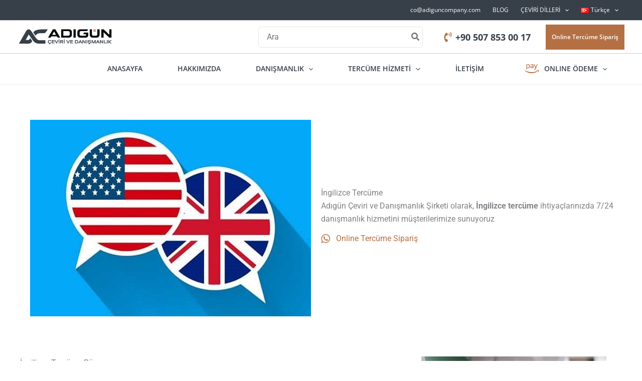

--- FILE ---
content_type: text/css
request_url: https://www.adiguncompany.com/wp-content/uploads/bb-plugin/icons/icon-1638827039/style.css?ver=2.10.0.5
body_size: 457
content:
@font-face {
  font-family: 'adiguncompany';
  src:  url('fonts/adiguncompany.eot?nyvuh7');
  src:  url('fonts/adiguncompany.eot?nyvuh7#iefix') format('embedded-opentype'),
    url('fonts/adiguncompany.ttf?nyvuh7') format('truetype'),
    url('fonts/adiguncompany.woff?nyvuh7') format('woff'),
    url('fonts/adiguncompany.svg?nyvuh7#adiguncompany') format('svg');
  font-weight: normal;
  font-style: normal;
  font-display: block;
}

.icon {
  /* use !important to prevent issues with browser extensions that change fonts */
  font-family: 'adiguncompany' !important;
  speak: never;
  font-style: normal;
  font-weight: normal;
  font-variant: normal;
  text-transform: none;
  line-height: 1;

  /* Better Font Rendering =========== */
  -webkit-font-smoothing: antialiased;
  -moz-osx-font-smoothing: grayscale;
}

.adigun-quick-response-adigun:before {
  content: "\e90a";
}
.adigun-yandex-adigun:before {
  content: "\e90c";
}
.adigun-facebook:before {
  content: "\e900";
  color: #1877f2;
}
.adigun-google1:before {
  content: "\e902";
  color: #4285f4;
}
.adigun-linkedin1:before {
  content: "\e903";
  color: #0077b5;
}
.adigun-telegram:before {
  content: "\e905";
  color: #2ca5e0;
}
.adigun-twitter:before {
  content: "\e906";
  color: #1da1f2;
}
.adigun-vk1:before {
  content: "\e907";
  color: #4680c2;
}
.adigun-whatsapp1:before {
  content: "\e908";
  color: #25d366;
}
.adigun-yandex:before {
  content: "\e909";
  color: #f00;
}
.adigun-telephone-1:before {
  content: "\e970";
}
.adigun-satisfaction:before {
  content: "\eb57";
}
.adigun-24-hours1:before {
  content: "\ec0e";
}
.adigun-location1:before {
  content: "\ec82";
}
.adigun-businessman-3:before {
  content: "\f920";
}
.adigun-businessman-10:before {
  content: "\f927";
}
.adigun-businessman-17:before {
  content: "\f92e";
}
.adigun-delivery:before {
  content: "\f953";
}
.adigun-discount2:before {
  content: "\f958";
}
.adigun-meeting-1:before {
  content: "\f98a";
}
.adigun-price-tag2:before {
  content: "\f9c0";
}
.adigun-adigun002-2:before {
  content: "\e901";
}
.adigun-adigun002-5:before {
  content: "\e904";
}
.adigun-adigun002-14:before {
  content: "\e90d";
}
.adigun-adigun002-20:before {
  content: "\e913";
}
.adigun-adigun002-59:before {
  content: "\e93a";
}
.adigun-adigun002-77:before {
  content: "\e94c";
}
.adigun-adigun002-80:before {
  content: "\e94f";
}
.adigun-adigun002-89:before {
  content: "\e958";
}
.adigun-pencil4:before {
  content: "\e032";
}
.adigun-mail-envelope-open:before {
  content: "\faad";
}
.adigun-phone-portrait:before {
  content: "\fb44";
}
.adigun-quotes-left:before {
  content: "\fa58";
}
.adigun-checkmark:before {
  content: "\fa7d";
}
.adigun-instagram1:before {
  content: "\e990";
}
.adigun-linkedin:before {
  content: "\e993";
}
.adigun-twitter4:before {
  content: "\e997";
}
.adigun-facadg:before {
  content: "\e99bf";
}
.adigun-whatsapp:before {
  content: "\e9a2";
}
.adigun-vk:before {
  content: "\e9a3";
}
.adigun-language:before {
  content: "\e9a4";
}
.adigun-clock-o:before {
  content: "\f017";
}
.adigun-calendar:before {
  content: "\f073";
}
.adigun-thumbs-o-up:before {
  content: "\f087";
}
.adigun-caret-down:before {
  content: "\f0d7";
}
.adigun-caret-up:before {
  content: "\f0d8";
}
.adigun-caret-left:before {
  content: "\f0d9";
}
.adigun-caret-right:before {
  content: "\f0da";
}
.adigun-usd-adigun:before {
  content: "\f15d";
}
.adigun-yahoo:before {
  content: "\f19e";
}
.adigun-google:before {
  content: "\f1a0";
}
.adigun-telegramadg:before {
  content: "\f122";
}


--- FILE ---
content_type: text/css
request_url: https://www.adiguncompany.com/wp-content/uploads/bb-plugin/cache/5147-layout.css?ver=b71d4ed695f2d020a1a27a3fdb449dde
body_size: 5337
content:
.fl-builder-content *,.fl-builder-content *:before,.fl-builder-content *:after {-webkit-box-sizing: border-box;-moz-box-sizing: border-box;box-sizing: border-box;}.fl-row:before,.fl-row:after,.fl-row-content:before,.fl-row-content:after,.fl-col-group:before,.fl-col-group:after,.fl-col:before,.fl-col:after,.fl-module:not([data-accepts]):before,.fl-module:not([data-accepts]):after,.fl-module-content:before,.fl-module-content:after {display: table;content: " ";}.fl-row:after,.fl-row-content:after,.fl-col-group:after,.fl-col:after,.fl-module:not([data-accepts]):after,.fl-module-content:after {clear: both;}.fl-clear {clear: both;}.fl-row,.fl-row-content {margin-left: auto;margin-right: auto;min-width: 0;}.fl-row-content-wrap {position: relative;}.fl-builder-mobile .fl-row-bg-photo .fl-row-content-wrap {background-attachment: scroll;}.fl-row-bg-video,.fl-row-bg-video .fl-row-content,.fl-row-bg-embed,.fl-row-bg-embed .fl-row-content {position: relative;}.fl-row-bg-video .fl-bg-video,.fl-row-bg-embed .fl-bg-embed-code {bottom: 0;left: 0;overflow: hidden;position: absolute;right: 0;top: 0;}.fl-row-bg-video .fl-bg-video video,.fl-row-bg-embed .fl-bg-embed-code video {bottom: 0;left: 0px;max-width: none;position: absolute;right: 0;top: 0px;}.fl-row-bg-video .fl-bg-video video {min-width: 100%;min-height: 100%;width: auto;height: auto;}.fl-row-bg-video .fl-bg-video iframe,.fl-row-bg-embed .fl-bg-embed-code iframe {pointer-events: none;width: 100vw;height: 56.25vw; max-width: none;min-height: 100vh;min-width: 177.77vh; position: absolute;top: 50%;left: 50%;-ms-transform: translate(-50%, -50%); -webkit-transform: translate(-50%, -50%); transform: translate(-50%, -50%);}.fl-bg-video-fallback {background-position: 50% 50%;background-repeat: no-repeat;background-size: cover;bottom: 0px;left: 0px;position: absolute;right: 0px;top: 0px;}.fl-row-bg-slideshow,.fl-row-bg-slideshow .fl-row-content {position: relative;}.fl-row .fl-bg-slideshow {bottom: 0;left: 0;overflow: hidden;position: absolute;right: 0;top: 0;z-index: 0;}.fl-builder-edit .fl-row .fl-bg-slideshow * {bottom: 0;height: auto !important;left: 0;position: absolute !important;right: 0;top: 0;}.fl-row-bg-overlay .fl-row-content-wrap:after {border-radius: inherit;content: '';display: block;position: absolute;top: 0;right: 0;bottom: 0;left: 0;z-index: 0;}.fl-row-bg-overlay .fl-row-content {position: relative;z-index: 1;}.fl-row-default-height .fl-row-content-wrap,.fl-row-custom-height .fl-row-content-wrap {display: -webkit-box;display: -webkit-flex;display: -ms-flexbox;display: flex;min-height: 100vh;}.fl-row-overlap-top .fl-row-content-wrap {display: -webkit-inline-box;display: -webkit-inline-flex;display: -moz-inline-box;display: -ms-inline-flexbox;display: inline-flex;width: 100%;}.fl-row-default-height .fl-row-content-wrap,.fl-row-custom-height .fl-row-content-wrap {min-height: 0;}.fl-row-default-height .fl-row-content,.fl-row-full-height .fl-row-content,.fl-row-custom-height .fl-row-content {-webkit-box-flex: 1 1 auto; -moz-box-flex: 1 1 auto;-webkit-flex: 1 1 auto;-ms-flex: 1 1 auto;flex: 1 1 auto;}.fl-row-default-height .fl-row-full-width.fl-row-content,.fl-row-full-height .fl-row-full-width.fl-row-content,.fl-row-custom-height .fl-row-full-width.fl-row-content {max-width: 100%;width: 100%;}.fl-row-default-height.fl-row-align-center .fl-row-content-wrap,.fl-row-full-height.fl-row-align-center .fl-row-content-wrap,.fl-row-custom-height.fl-row-align-center .fl-row-content-wrap {-webkit-align-items: center;-webkit-box-align: center;-webkit-box-pack: center;-webkit-justify-content: center;-ms-flex-align: center;-ms-flex-pack: center;justify-content: center;align-items: center;}.fl-row-default-height.fl-row-align-bottom .fl-row-content-wrap,.fl-row-full-height.fl-row-align-bottom .fl-row-content-wrap,.fl-row-custom-height.fl-row-align-bottom .fl-row-content-wrap {-webkit-align-items: flex-end;-webkit-justify-content: flex-end;-webkit-box-align: end;-webkit-box-pack: end;-ms-flex-align: end;-ms-flex-pack: end;justify-content: flex-end;align-items: flex-end;}.fl-col-group-equal-height {display: flex;flex-wrap: wrap;width: 100%;}.fl-col-group-equal-height.fl-col-group-has-child-loading {flex-wrap: nowrap;}.fl-col-group-equal-height .fl-col,.fl-col-group-equal-height .fl-col-content {display: flex;flex: 1 1 auto;}.fl-col-group-equal-height .fl-col-content {flex-direction: column;flex-shrink: 1;min-width: 1px;max-width: 100%;width: 100%;}.fl-col-group-equal-height:before,.fl-col-group-equal-height .fl-col:before,.fl-col-group-equal-height .fl-col-content:before,.fl-col-group-equal-height:after,.fl-col-group-equal-height .fl-col:after,.fl-col-group-equal-height .fl-col-content:after{content: none;}.fl-col-group-nested.fl-col-group-equal-height.fl-col-group-align-top .fl-col-content,.fl-col-group-equal-height.fl-col-group-align-top .fl-col-content {justify-content: flex-start;}.fl-col-group-nested.fl-col-group-equal-height.fl-col-group-align-center .fl-col-content,.fl-col-group-equal-height.fl-col-group-align-center .fl-col-content {justify-content: center;}.fl-col-group-nested.fl-col-group-equal-height.fl-col-group-align-bottom .fl-col-content,.fl-col-group-equal-height.fl-col-group-align-bottom .fl-col-content {justify-content: flex-end;}.fl-col-group-equal-height.fl-col-group-align-center .fl-col-group {width: 100%;}.fl-col {float: left;min-height: 1px;}.fl-col-bg-overlay .fl-col-content {position: relative;}.fl-col-bg-overlay .fl-col-content:after {border-radius: inherit;content: '';display: block;position: absolute;top: 0;right: 0;bottom: 0;left: 0;z-index: 0;}.fl-col-bg-overlay .fl-module {position: relative;z-index: 2;}.single:not(.woocommerce).single-fl-builder-template .fl-content {width: 100%;}.fl-builder-layer {position: absolute;top:0;left:0;right: 0;bottom: 0;z-index: 0;pointer-events: none;overflow: hidden;}.fl-builder-shape-layer {z-index: 0;}.fl-builder-shape-layer.fl-builder-bottom-edge-layer {z-index: 1;}.fl-row-bg-overlay .fl-builder-shape-layer {z-index: 1;}.fl-row-bg-overlay .fl-builder-shape-layer.fl-builder-bottom-edge-layer {z-index: 2;}.fl-row-has-layers .fl-row-content {z-index: 1;}.fl-row-bg-overlay .fl-row-content {z-index: 2;}.fl-builder-layer > * {display: block;position: absolute;top:0;left:0;width: 100%;}.fl-builder-layer + .fl-row-content {position: relative;}.fl-builder-layer .fl-shape {fill: #aaa;stroke: none;stroke-width: 0;width:100%;}@supports (-webkit-touch-callout: inherit) {.fl-row.fl-row-bg-parallax .fl-row-content-wrap,.fl-row.fl-row-bg-fixed .fl-row-content-wrap {background-position: center !important;background-attachment: scroll !important;}}@supports (-webkit-touch-callout: none) {.fl-row.fl-row-bg-fixed .fl-row-content-wrap {background-position: center !important;background-attachment: scroll !important;}}.fl-clearfix:before,.fl-clearfix:after {display: table;content: " ";}.fl-clearfix:after {clear: both;}.sr-only {position: absolute;width: 1px;height: 1px;padding: 0;overflow: hidden;clip: rect(0,0,0,0);white-space: nowrap;border: 0;}.fl-builder-content .fl-button:is(a, button),.fl-builder-content a.fl-button:visited {border-radius: 4px;display: inline-block;font-size: 16px;font-weight: normal;line-height: 18px;padding: 12px 24px;text-decoration: none;text-shadow: none;}.fl-builder-content .fl-button:hover {text-decoration: none;}.fl-builder-content .fl-button:active {position: relative;top: 1px;}.fl-builder-content .fl-button-width-full .fl-button {width: 100%;display: block;text-align: center;}.fl-builder-content .fl-button-width-custom .fl-button {display: inline-block;text-align: center;max-width: 100%;}.fl-builder-content .fl-button-left {text-align: left;}.fl-builder-content .fl-button-center {text-align: center;}.fl-builder-content .fl-button-right {text-align: right;}.fl-builder-content .fl-button i {font-size: 1.3em;height: auto;margin-right:8px;vertical-align: middle;width: auto;}.fl-builder-content .fl-button i.fl-button-icon-after {margin-left: 8px;margin-right: 0;}.fl-builder-content .fl-button-has-icon .fl-button-text {vertical-align: middle;}.fl-icon-wrap {display: inline-block;}.fl-icon {display: table-cell;vertical-align: middle;}.fl-icon a {text-decoration: none;}.fl-icon i {float: right;height: auto;width: auto;}.fl-icon i:before {border: none !important;height: auto;width: auto;}.fl-icon-text {display: table-cell;text-align: left;padding-left: 15px;vertical-align: middle;}.fl-icon-text-empty {display: none;}.fl-icon-text *:last-child {margin: 0 !important;padding: 0 !important;}.fl-icon-text a {text-decoration: none;}.fl-icon-text span {display: block;}.fl-icon-text span.mce-edit-focus {min-width: 1px;}.fl-module img {max-width: 100%;}.fl-photo {line-height: 0;position: relative;}.fl-photo-align-left {text-align: left;}.fl-photo-align-center {text-align: center;}.fl-photo-align-right {text-align: right;}.fl-photo-content {display: inline-block;line-height: 0;position: relative;max-width: 100%;}.fl-photo-img-svg {width: 100%;}.fl-photo-content img {display: inline;height: auto;max-width: 100%;}.fl-photo-crop-circle img {-webkit-border-radius: 100%;-moz-border-radius: 100%;border-radius: 100%;}.fl-photo-caption {font-size: 13px;line-height: 18px;overflow: hidden;text-overflow: ellipsis;}.fl-photo-caption-below {padding-bottom: 20px;padding-top: 10px;}.fl-photo-caption-hover {background: rgba(0,0,0,0.7);bottom: 0;color: #fff;left: 0;opacity: 0;filter: alpha(opacity = 0);padding: 10px 15px;position: absolute;right: 0;-webkit-transition:opacity 0.3s ease-in;-moz-transition:opacity 0.3s ease-in;transition:opacity 0.3s ease-in;}.fl-photo-content:hover .fl-photo-caption-hover {opacity: 100;filter: alpha(opacity = 100);}.fl-builder-pagination,.fl-builder-pagination-load-more {padding: 40px 0;}.fl-builder-pagination ul.page-numbers {list-style: none;margin: 0;padding: 0;text-align: center;}.fl-builder-pagination li {display: inline-block;list-style: none;margin: 0;padding: 0;}.fl-builder-pagination li a.page-numbers,.fl-builder-pagination li span.page-numbers {border: 1px solid #e6e6e6;display: inline-block;padding: 5px 10px;margin: 0 0 5px;}.fl-builder-pagination li a.page-numbers:hover,.fl-builder-pagination li span.current {background: #f5f5f5;text-decoration: none;}.fl-slideshow,.fl-slideshow * {-webkit-box-sizing: content-box;-moz-box-sizing: content-box;box-sizing: content-box;}.fl-slideshow .fl-slideshow-image img {max-width: none !important;}.fl-slideshow-social {line-height: 0 !important;}.fl-slideshow-social * {margin: 0 !important;}.fl-builder-content .bx-wrapper .bx-viewport {background: transparent;border: none;box-shadow: none;left: 0;}.mfp-wrap button.mfp-arrow,.mfp-wrap button.mfp-arrow:active,.mfp-wrap button.mfp-arrow:hover,.mfp-wrap button.mfp-arrow:focus {background: transparent !important;border: none !important;outline: none;position: absolute;top: 50%;box-shadow: none !important;}.mfp-wrap .mfp-close,.mfp-wrap .mfp-close:active,.mfp-wrap .mfp-close:hover,.mfp-wrap .mfp-close:focus {background: transparent !important;border: none !important;outline: none;position: absolute;top: 0;box-shadow: none !important;}.admin-bar .mfp-wrap .mfp-close,.admin-bar .mfp-wrap .mfp-close:active,.admin-bar .mfp-wrap .mfp-close:hover,.admin-bar .mfp-wrap .mfp-close:focus {top: 32px!important;}img.mfp-img {padding: 0;}.mfp-counter {display: none;}.mfp-wrap .mfp-preloader.fa {font-size: 30px;}.fl-form-field {margin-bottom: 15px;}.fl-form-field input.fl-form-error {border-color: #DD6420;}.fl-form-error-message {clear: both;color: #DD6420;display: none;padding-top: 8px;font-size: 12px;font-weight: lighter;}.fl-form-button-disabled {opacity: 0.5;}.fl-animation {opacity: 0;}body.fl-no-js .fl-animation {opacity: 1;}.fl-builder-preview .fl-animation,.fl-builder-edit .fl-animation,.fl-animated {opacity: 1;}.fl-animated {animation-fill-mode: both;}.fl-button.fl-button-icon-animation i {width: 0 !important;opacity: 0;transition: all 0.2s ease-out;}.fl-button.fl-button-icon-animation:hover i {opacity: 1 !important;}.fl-button.fl-button-icon-animation i.fl-button-icon-after {margin-left: 0px !important;}.fl-button.fl-button-icon-animation:hover i.fl-button-icon-after {margin-left: 10px !important;}.fl-button.fl-button-icon-animation i.fl-button-icon-before {margin-right: 0 !important;}.fl-button.fl-button-icon-animation:hover i.fl-button-icon-before {margin-right: 20px !important;margin-left: -10px;}.fl-builder-content .fl-button:is(a, button),.fl-builder-content a.fl-button:visited {background: #fafafa;border: 1px solid #ccc;color: #333;}.fl-builder-content .fl-button:is(a, button) *,.fl-builder-content a.fl-button:visited * {color: #333;}@media (max-width: 1200px) {}@media (max-width: 992px) { .fl-col-group.fl-col-group-medium-reversed {display: -webkit-flex;display: flex;-webkit-flex-wrap: wrap-reverse;flex-wrap: wrap-reverse;flex-direction: row-reverse;} }@media (max-width: 768px) { .fl-row-content-wrap {background-attachment: scroll !important;}.fl-row-bg-parallax .fl-row-content-wrap {background-attachment: scroll !important;background-position: center center !important;}.fl-col-group.fl-col-group-equal-height {display: block;}.fl-col-group.fl-col-group-equal-height.fl-col-group-custom-width {display: -webkit-box;display: -webkit-flex;display: flex;}.fl-col-group.fl-col-group-responsive-reversed {display: -webkit-flex;display: flex;-webkit-flex-wrap: wrap-reverse;flex-wrap: wrap-reverse;flex-direction: row-reverse;}.fl-col-group.fl-col-group-responsive-reversed .fl-col:not(.fl-col-small-custom-width) {flex-basis: 100%;width: 100% !important;}.fl-col-group.fl-col-group-medium-reversed:not(.fl-col-group-responsive-reversed) {display: unset;display: unset;-webkit-flex-wrap: unset;flex-wrap: unset;flex-direction: unset;}.fl-col {clear: both;float: none;margin-left: auto;margin-right: auto;width: auto !important;}.fl-col-small:not(.fl-col-small-full-width) {max-width: 400px;}.fl-block-col-resize {display:none;}.fl-row[data-node] .fl-row-content-wrap {margin: 0;padding-left: 0;padding-right: 0;}.fl-row[data-node] .fl-bg-video,.fl-row[data-node] .fl-bg-slideshow {left: 0;right: 0;}.fl-col[data-node] .fl-col-content {margin: 0;padding-left: 0;padding-right: 0;} }@media (min-width: 1201px) {html .fl-visible-large:not(.fl-visible-desktop),html .fl-visible-medium:not(.fl-visible-desktop),html .fl-visible-mobile:not(.fl-visible-desktop) {display: none;}}@media (min-width: 993px) and (max-width: 1200px) {html .fl-visible-desktop:not(.fl-visible-large),html .fl-visible-medium:not(.fl-visible-large),html .fl-visible-mobile:not(.fl-visible-large) {display: none;}}@media (min-width: 769px) and (max-width: 992px) {html .fl-visible-desktop:not(.fl-visible-medium),html .fl-visible-large:not(.fl-visible-medium),html .fl-visible-mobile:not(.fl-visible-medium) {display: none;}}@media (max-width: 768px) {html .fl-visible-desktop:not(.fl-visible-mobile),html .fl-visible-large:not(.fl-visible-mobile),html .fl-visible-medium:not(.fl-visible-mobile) {display: none;}}.fl-col-content {display: flex;flex-direction: column;}.fl-row-fixed-width {max-width: 1200px;}.fl-builder-content > .fl-module-box {margin: 0;}.fl-row-content-wrap {padding-top: 20px;padding-right: 20px;padding-bottom: 20px;padding-left: 20px;}.fl-module-content, .fl-module:where(.fl-module:not(:has(> .fl-module-content))) {margin-top: 20px;margin-right: 20px;margin-bottom: 20px;margin-left: 20px;}@media ( max-width: 768px ) { .fl-node-ke1q0gosmxri.fl-row > .fl-row-content-wrap {padding-bottom:20px;}} .fl-node-4qs82gd6eic5 > .fl-row-content-wrap {margin-top:40px;} .fl-node-7zy1bgeinqha > .fl-row-content-wrap {margin-top:-20px;} .fl-node-v1s8j32pha0w > .fl-row-content-wrap {margin-top:50px;}@media ( max-width: 768px ) { .fl-node-v1s8j32pha0w.fl-row > .fl-row-content-wrap {margin-top:20px;}} .fl-node-evhnc2odj38l > .fl-row-content-wrap {padding-top:40px;padding-bottom:100px;}@media ( max-width: 768px ) { .fl-node-evhnc2odj38l.fl-row > .fl-row-content-wrap {padding-top:20px;}}.fl-node-ikf91rsne03b {width: 100%;}.fl-node-rcgwa9lxq7d0 {width: 50%;}@media(max-width: 992px) {.fl-builder-content .fl-node-rcgwa9lxq7d0 {width: 100% !important;max-width: none;-webkit-box-flex: 0 1 auto;-moz-box-flex: 0 1 auto;-webkit-flex: 0 1 auto;-ms-flex: 0 1 auto;flex: 0 1 auto;}}.fl-node-dg2y0ralsmvp {width: 100%;}.fl-node-zta6d85ls734 {width: 33.34%;} .fl-node-zta6d85ls734 > .fl-col-content {margin-top:-20px;margin-left:75px;}.fl-node-lbfh6287aevn {width: 100%;}.fl-node-i5soypd4a2bn {width: 33.33%;}.fl-node-i5soypd4a2bn > .fl-col-content {border-style: solid;border-width: 0;background-clip: border-box;border-color: #f5f6f6;border-top-width: 2px;border-right-width: 2px;border-bottom-width: 2px;border-left-width: 2px;} .fl-node-i5soypd4a2bn > .fl-col-content {margin-top:5px;margin-right:5px;margin-bottom:5px;margin-left:5px;} .fl-node-i5soypd4a2bn > .fl-col-content {padding-top:20px;padding-right:20px;padding-bottom:20px;padding-left:20px;}.fl-node-qye1xkr9bzo7 {width: 66.66%;}.fl-node-2s5qiun6l3wo {width: 100%;}.fl-node-iecmg2w1yz3a {width: 50%;}@media(max-width: 992px) {.fl-builder-content .fl-node-iecmg2w1yz3a {width: 100% !important;max-width: none;-webkit-box-flex: 0 1 auto;-moz-box-flex: 0 1 auto;-webkit-flex: 0 1 auto;-ms-flex: 0 1 auto;flex: 0 1 auto;}}.fl-node-divc8wp1ylzn {width: 66.66%;} .fl-node-divc8wp1ylzn > .fl-col-content {padding-left:50px;}.fl-node-ajzds5qkibf6 {width: 33.34%;}.fl-node-ajzds5qkibf6 > .fl-col-content {border-style: solid;border-width: 0;background-clip: border-box;border-color: #f5f6f6;border-top-width: 2px;border-right-width: 2px;border-bottom-width: 2px;border-left-width: 2px;} .fl-node-ajzds5qkibf6 > .fl-col-content {margin-top:5px;margin-right:5px;margin-bottom:5px;margin-left:5px;} .fl-node-ajzds5qkibf6 > .fl-col-content {padding-top:20px;padding-right:20px;padding-bottom:20px;padding-left:20px;}.fl-node-k2mblwy978c6 {width: 33.33%;}.fl-node-tnx7z85a64wo {width: 33.33%;}.fl-node-tnx7z85a64wo > .fl-col-content {border-style: solid;border-width: 0;background-clip: border-box;border-color: #f5f6f6;border-top-width: 2px;border-right-width: 2px;border-bottom-width: 2px;border-left-width: 2px;} .fl-node-tnx7z85a64wo > .fl-col-content {margin-top:5px;margin-right:5px;margin-bottom:5px;margin-left:5px;} .fl-node-tnx7z85a64wo > .fl-col-content {padding-top:20px;padding-right:20px;padding-bottom:20px;padding-left:20px;}img.mfp-img {padding-bottom: 40px !important;}.fl-builder-edit .fl-fill-container img {transition: object-position .5s;}.fl-fill-container :is(.fl-module-content, .fl-photo, .fl-photo-content, img) {height: 100% !important;width: 100% !important;}@media (max-width: 768px) { .fl-photo-content,.fl-photo-img {max-width: 100%;} }.fl-node-k1gn0aft8ypl, .fl-node-k1gn0aft8ypl .fl-photo {text-align: center;}@media ( max-width: 768px ) { .fl-node-k1gn0aft8ypl.fl-module > .fl-module-content {margin-top:0px;}}.fl-module-heading .fl-heading {padding: 0 !important;margin: 0 !important;}@media(max-width: 768px) {.fl-node-c7mt2p06hqiv.fl-module-heading .fl-heading {font-size: 32px;}} .fl-node-c7mt2p06hqiv > .fl-module-content {margin-top:-10px;}@media (max-width: 768px) { .fl-node-c7mt2p06hqiv > .fl-module-content { margin-top:20px; } }.fl-builder-content .fl-rich-text strong {font-weight: bold;}.fl-module.fl-rich-text p:last-child {margin-bottom: 0;}.fl-builder-edit .fl-module.fl-rich-text p:not(:has(~ *:not(.fl-block-overlay))) {margin-bottom: 0;}.fl-builder-content .fl-node-56gvdsa8xykh .fl-rich-text, .fl-builder-content .fl-node-56gvdsa8xykh .fl-rich-text *:not(b, strong) {font-size: 20px;} .fl-node-56gvdsa8xykh > .fl-module-content {margin-top:0px;margin-bottom:0px;}@media (max-width: 768px) { .fl-module-icon {text-align: center;} }.fl-node-u4bq3m8p0wvt .fl-icon i,.fl-node-u4bq3m8p0wvt .fl-icon i:before {color: #b47043;}.fl-node-u4bq3m8p0wvt .fl-icon i, .fl-node-u4bq3m8p0wvt .fl-icon i:before {font-size: 90px;}.fl-node-u4bq3m8p0wvt .fl-icon-wrap .fl-icon-text {height: 157.5px;}.fl-node-u4bq3m8p0wvt.fl-module-icon {text-align: left;}@media(max-width: 1200px) {.fl-node-u4bq3m8p0wvt .fl-icon-wrap .fl-icon-text {height: 157.5px;}}@media(max-width: 992px) {.fl-node-u4bq3m8p0wvt .fl-icon-wrap .fl-icon-text {height: 157.5px;}}@media(max-width: 768px) {.fl-node-u4bq3m8p0wvt .fl-icon-wrap .fl-icon-text {height: 157.5px;}.fl-node-u4bq3m8p0wvt.fl-module-icon {text-align: center;}}@media ( max-width: 768px ) { .fl-node-u4bq3m8p0wvt.fl-module > .fl-module-content {margin-top:0px;}}.fl-node-jprti1yg3ho2 .fl-icon i,.fl-node-jprti1yg3ho2 .fl-icon i:before {color: #b47043;}.fl-node-jprti1yg3ho2 .fl-icon i, .fl-node-jprti1yg3ho2 .fl-icon i:before {font-size: 40px;}.fl-node-jprti1yg3ho2 .fl-icon-wrap .fl-icon-text {height: 70px;}.fl-node-jprti1yg3ho2.fl-module-icon {text-align: center;}@media(max-width: 1200px) {.fl-node-jprti1yg3ho2 .fl-icon-wrap .fl-icon-text {height: 70px;}}@media(max-width: 992px) {.fl-node-jprti1yg3ho2 .fl-icon-wrap .fl-icon-text {height: 70px;}}@media(max-width: 768px) {.fl-node-jprti1yg3ho2 .fl-icon-wrap .fl-icon-text {height: 70px;}}@media ( max-width: 768px ) { .fl-node-jprti1yg3ho2.fl-module > .fl-module-content {margin-top:0px;margin-bottom:0px;}}.fl-node-mh82uv0c9nop .fl-icon i,.fl-node-mh82uv0c9nop .fl-icon i:before {color: #b47043;}.fl-node-mh82uv0c9nop .fl-icon i, .fl-node-mh82uv0c9nop .fl-icon i:before {font-size: 40px;}.fl-node-mh82uv0c9nop .fl-icon-wrap .fl-icon-text {height: 70px;}.fl-node-mh82uv0c9nop.fl-module-icon {text-align: center;}@media(max-width: 1200px) {.fl-node-mh82uv0c9nop .fl-icon-wrap .fl-icon-text {height: 70px;}}@media(max-width: 992px) {.fl-node-mh82uv0c9nop .fl-icon-wrap .fl-icon-text {height: 70px;}}@media(max-width: 768px) {.fl-node-mh82uv0c9nop .fl-icon-wrap .fl-icon-text {height: 70px;}}@media ( max-width: 768px ) { .fl-node-mh82uv0c9nop.fl-module > .fl-module-content {margin-top:0px;margin-bottom:0px;}}.fl-node-gh5s4i8xud0z .fl-icon i,.fl-node-gh5s4i8xud0z .fl-icon i:before {color: #b47043;}.fl-node-gh5s4i8xud0z .fl-icon i, .fl-node-gh5s4i8xud0z .fl-icon i:before {font-size: 40px;}.fl-node-gh5s4i8xud0z .fl-icon-wrap .fl-icon-text {height: 70px;}.fl-node-gh5s4i8xud0z.fl-module-icon {text-align: center;}@media(max-width: 1200px) {.fl-node-gh5s4i8xud0z .fl-icon-wrap .fl-icon-text {height: 70px;}}@media(max-width: 992px) {.fl-node-gh5s4i8xud0z .fl-icon-wrap .fl-icon-text {height: 70px;}}@media(max-width: 768px) {.fl-node-gh5s4i8xud0z .fl-icon-wrap .fl-icon-text {height: 70px;}}@media ( max-width: 768px ) { .fl-node-gh5s4i8xud0z.fl-module > .fl-module-content {margin-top:0px;margin-bottom:0px;}}.fl-node-icznq7y30u2t.fl-module-heading .fl-heading {font-size: 32px;text-align: center;}@media(max-width: 768px) {.fl-node-icznq7y30u2t.fl-module-heading .fl-heading {font-size: 28px;}} .fl-node-icznq7y30u2t > .fl-module-content {margin-bottom:50px;}@media (max-width: 768px) { .fl-node-icznq7y30u2t > .fl-module-content { margin-bottom:20px; } }@media(max-width: 768px) {.fl-node-vh1830ojirct.fl-module-heading .fl-heading {font-size: 28px;}}.fl-node-oc8lszt5yrqe, .fl-node-oc8lszt5yrqe .fl-photo {text-align: center;}@media ( max-width: 768px ) { .fl-node-oc8lszt5yrqe.fl-module > .fl-module-content {margin-top:-10px;margin-bottom:-15px;}}ul.fl-tabs-labels {list-style: none;margin: 0;padding: 0;}a.fl-tabs-label {display: block;}.fl-tabs button.fl-tabs-label,button.fl-tabs-label:focus,button.fl-tabs-label:hover {all: unset;box-sizing: border-box;}.fl-tabs .fl-tabs-label:is(a, button) {cursor: pointer;}.fl-tabs .fl-tabs-label:is(a, button) {padding: 12px 18px;}.fl-tabs .fl-tabs-label.fl-tab-active {background: #fff;position: relative;z-index: 1;}.fl-tabs .fl-tabs-label:focus {outline: 1px auto -webkit-focus-ring-color;outline-offset: -1px;overflow: hidden;}.fl-tabs-labels .fl-tabs-label:active,.fl-tabs-labels .fl-tabs-label:focus,.fl-tabs-labels .fl-tabs-label:hover {text-decoration: none;}.fl-tabs .fl-tabs-label.fl-tabs-panel-label {display: none;}.fl-tabs-panel-label span {width: 100%;}.fl-tabs-panel-label .fa {display: table-cell;line-height: inherit;opacity: .5;padding-left: 15px;vertical-align: middle;}.fl-tabs-panels {background: #fff;border-width: 1px;border-style: solid;}.fl-tabs-panel-content {display: none;padding: 18px;}.fl-tabs-panel-content.fl-tab-active {display: block;}.fl-tabs-panel-content p:last-child {margin-bottom: 0;padding-bottom: 0;}.fl-tabs.fl-tabs-horizontal .fl-tabs-label {float: left;}.fl-tabs-horizontal .fl-tabs-labels .fl-tabs-label {border: 1px solid transparent;border-bottom: none;}.fl-tabs-horizontal .fl-tabs-label.fl-tab-active {border-width: 1px;border-style: solid;border-bottom: none !important;}.fl-tabs-horizontal .fl-tabs-label.fl-tab-active:after {content: '';background: inherit;display: block;width: 100%;height: 1px;position: absolute;bottom: -1px;left: 0;}.fl-tabs.fl-tabs-vertical .fl-tabs-labels {float: left;width: 30%;}.fl-tabs-vertical .fl-tabs-labels .fl-tabs-label {border: 1px solid transparent;border-right: none;}.fl-tabs-vertical .fl-tabs-labels button.fl-tabs-label {width: 100%;}.fl-tabs-vertical .fl-tabs-label.fl-tab-active {border-width: 1px;border-style: solid;border-right: none !important;}.fl-tabs-vertical .fl-tabs-label.fl-tab-active:after {content: '';background: inherit;display: block;width: 1px;position: absolute;top: 0;bottom: 0;right: -1px;}.fl-tabs-vertical .fl-tabs-panels {float: left;width: 70%;}@media (max-width: 768px) { .fl-tabs-labels {display: none;}.fl-tabs .fl-tabs-label.fl-tab-active {position: static;}.fl-tabs .fl-tabs-label.fl-tabs-panel-label {display: flex;align-items: center;padding: 10px 15px;width: 100%;}.fl-tabs-panel {border-bottom-style: solid;border-bottom-width: 1px;}.fl-tabs-panel:last-child {border-bottom: none;}.fl-tabs-panel-content {padding: 0 15px 15px 15px;}.fl-tabs.fl-tabs-horizontal .fl-tabs-label {float: none;}.fl-tabs-horizontal .fl-tabs-label.fl-tab-active {border: none;padding: 10px 15px;}.fl-tabs.fl-tabs-vertical .fl-tabs-labels {float: none;width: auto;}.fl-tabs-vertical .fl-tabs-label.fl-tab-active {border: none;padding: 10px 15px;}.fl-tabs-vertical .fl-tabs-panels {float: none;width: auto;} }.fl-node-aktbh70mxjvy .fl-tabs-panels, .fl-node-aktbh70mxjvy .fl-tabs-label.fl-tab-active {background-color: #f5f6f6;}.fl-node-aktbh70mxjvy .fl-tabs .fl-tabs-labels .fl-tabs-label.fl-tab-active {border-color: #ced0d2;}.fl-node-aktbh70mxjvy .fl-tabs-label:not(.fl-tab-active), .fl-node-aktbh70mxjvy .fl-tabs-panel-label:not(.fl-tab-active) {color: #7a838c;background-color: #f5f6f6;}.fl-node-aktbh70mxjvy .fl-tabs-label.fl-tab-active, .fl-node-aktbh70mxjvy .fl-tabs-panel-label.fl-tab-active {color: #373f48;background-color: #c0c1c3;}.fl-node-aktbh70mxjvy .fl-tabs-panels, .fl-node-aktbh70mxjvy .fl-tabs-panel {border-color: #ced0d2;}@media ( max-width: 768px ) { .fl-node-aktbh70mxjvy.fl-module > .fl-module-content {margin-bottom:-15px;}}.fl-builder-content .fl-node-ho6gkpalfqdm .fl-module-content .fl-rich-text,.fl-builder-content .fl-node-ho6gkpalfqdm .fl-module-content .fl-rich-text * {color: #373f48;}.fl-builder-content .fl-node-ho6gkpalfqdm .fl-rich-text, .fl-builder-content .fl-node-ho6gkpalfqdm .fl-rich-text *:not(b, strong) {font-size: 28px;}@media ( max-width: 768px ) { .fl-node-ho6gkpalfqdm.fl-module > .fl-module-content {margin-top:-10px;}}.fl-builder-content .fl-node-6idufmjqr24x .fl-rich-text, .fl-builder-content .fl-node-6idufmjqr24x .fl-rich-text *:not(b, strong) {font-size: 22px;}@media(max-width: 768px) {.fl-builder-content .fl-node-6idufmjqr24x .fl-rich-text, .fl-builder-content .fl-node-6idufmjqr24x .fl-rich-text *:not(b, strong) {font-size: 20px;}}@media ( max-width: 768px ) { .fl-node-6idufmjqr24x.fl-module > .fl-module-content {margin-top:10px;margin-bottom:10px;}}.fl-accordion-button {cursor: pointer;display: table;}.fl-accordion-button button,.fl-accordion-button button:focus,.fl-accordion-button button:hover {all: unset;}.fl-accordion-button:focus {outline: 0}.fl-accordion-button-label {display: table-cell;width: 100%;border: none;background: none;text-align: left;text-decoration: none;}.fl-accordion-button-label:not(a) {font-size: inherit;font-family: inherit;line-height: inherit;}.fl-accordion-button .fl-accordion-button-icon:focus,.fl-accordion-button .fl-accordion-button-icon:active {opacity: 1;background: none;text-decoration: none;outline: 1px auto -webkit-focus-ring-color;}.fl-accordion-button-label:is(a):hover,.fl-accordion-button-icon:is(a):hover {text-decoration: none;}.fl-accordion-button .fl-accordion-button-icon {display: block;line-height: inherit;}.fl-accordion-button .fl-accordion-button-icon-left,.fl-accordion-button .fl-accordion-button-icon-left:focus,.fl-accordion-button .fl-accordion-button-icon-left:hover {margin-inline-end: 10px;}.fl-accordion-button .fl-accordion-button-icon-right,.fl-accordion-button .fl-accordion-button-icon-right:focus,.fl-accordion-button .fl-accordion-button-icon-right:hover {margin-inline-start: 10px;}.fl-accordion-button .fl-accordion-button-icon-left,.fl-accordion-button .fl-accordion-button-icon-right {opacity: .5;}.fl-accordion-button .fl-accordion-button-icon-left:hover,.fl-accordion-button .fl-accordion-button-icon-right:hover {opacity: 1;}.fl-accordion-content {display: none;}.fl-accordion-item {overflow: hidden;}.fl-accordion-small .fl-accordion-button {padding: 10px 15px;}.fl-accordion-small .fl-accordion-content {padding: 0 30px 10px 15px;}.fl-accordion-medium .fl-accordion-button {padding: 15px 20px;}.fl-accordion-medium .fl-accordion-button-label,.fl-accordion-medium .fl-accordion-button-icon {font-size: 20px;}.fl-accordion-medium .fl-accordion-content {padding: 0 40px 15px 20px;}.fl-accordion-large .fl-accordion-button {padding: 20px 25px;}.fl-accordion-large .fl-accordion-button-label,.fl-accordion-large .fl-accordion-button-icon {font-size: 26px;}.fl-accordion-large .fl-accordion-content {padding: 0 50px 25px 25px;}.rtl .fl-accordion-item .fl-accordion-button-label,.rtl .fl-accordion-item .fl-accordion-content * {text-align: right;}.fl-node-5r9u1obyvclk .fl-accordion-item {margin-bottom: 5px;border-style: solid;border-width: 0;background-clip: border-box;border-color: #e5e5e5;border-top-width: 1px;border-right-width: 1px;border-bottom-width: 1px;border-left-width: 1px;}.fl-node-5r9u1obyvclk .fl-accordion-button {background-color: #f5f6f6;padding-top: 20px;padding-right: 20px;padding-bottom: 20px;padding-left: 20px;}.fl-node-5r9u1obyvclk .fl-accordion-button .fl-accordion-button-label, .fl-node-5r9u1obyvclk .fl-accordion-button-label:hover, .fl-node-5r9u1obyvclk .fl-accordion-button .fl-accordion-button-icon {color: #373f48;}.fl-node-5r9u1obyvclk .fl-accordion-button-icon {color: #373f48;}.fl-node-5r9u1obyvclk .fl-accordion-content {padding-top: 20px;padding-right: 20px;padding-bottom: 20px;padding-left: 20px;} .fl-node-5r9u1obyvclk > .fl-module-content {margin-top:0px;}@media ( max-width: 768px ) { .fl-node-5r9u1obyvclk.fl-module > .fl-module-content {margin-top:-15px;margin-right:20px;margin-bottom:-30px;margin-left:20px;}}@media(max-width: 768px) {.fl-node-90qg5z6puov7.fl-module-heading .fl-heading {font-size: 28px;}}.fl-module-list .fl-list-item .fl-list-item-wrapper {width: 100%;}.fl-module-list .fl-list {padding-inline-start: unset;margin-bottom: 0px;}.fl-module-list .fl-list-item {border-bottom: none;}.fl-module-list .fl-list-item-heading {display: table;width: 100%;}.fl-module-list .fl-list-item-heading .fl-list-item-heading-icon,.fl-module-list .fl-list-item-heading .fl-list-item-heading-icon .fl-list-item-icon {display: inline-block;}.fl-module-list .fl-list-item-heading .fl-list-item-heading-text {display: table-cell;vertical-align: middle;width: 100%;}.fl-module-list .fl-list-item-content {display: table;width: 100%;}.fl-module-list .fl-list-item-content .fl-list-item-content-icon {display: table-cell; vertical-align: middle;}.fl-module-list .fl-list-item-content .fl-list-item-content-text {display: table-cell;vertical-align: middle; width: 100%;}.fl-module-list .fl-list-item-content .fl-list-item-content-text p:last-child {margin-bottom: 0px;}.fl-module-list .fl-list-item-content .fl-list-item-content-text b,.fl-module-list .fl-list-item-content .fl-list-item-content-text strong {font-weight: bold;}.fl-node-1exohq5wl0k2 .fl-list-item-heading-icon .fl-list-item-icon,.fl-node-1exohq5wl0k2 .fl-list-item-content-icon .fl-list-item-icon,.fl-row .fl-col .fl-node-1exohq5wl0k2 .fl-list-item-heading-icon .fl-list-item-icon,.fl-row .fl-col .fl-node-1exohq5wl0k2 .fl-list-item-content-icon .fl-list-item-icon {color: #b47043;}.fl-node-1exohq5wl0k2 .fl-list-item-heading-icon .fl-list-item-icon,.fl-node-1exohq5wl0k2 .fl-list-item-content-icon .fl-list-item-icon,.fl-row .fl-col .fl-node-1exohq5wl0k2 .fl-list-item-heading-icon .fl-list-item-icon,.fl-row .fl-col .fl-node-1exohq5wl0k2 .fl-list-item-content-icon .fl-list-item-icon {font-size: 18px;}.fl-node-1exohq5wl0k2 .fl-list-item-heading-icon .fl-list-item-icon,.fl-node-1exohq5wl0k2 .fl-list-item-content-icon .fl-list-item-icon {width: 40px;text-align: center;}.fl-node-1exohq5wl0k2 ul.fl-list,.fl-node-1exohq5wl0k2 ol.fl-list {list-style-type: none;}.fl-node-1exohq5wl0k2 .fl-list .fl-list-item ~ .fl-list-item {border-top-style: none;border-top-color: transparent;}.fl-node-1exohq5wl0k2.fl-module-list .fl-list-item-heading {font-size: 18px;}.fl-node-1exohq5wl0k2 .fl-list {padding-top: 0px;padding-right: 0px;padding-bottom: 0px;padding-left: 0px;}.fl-node-1exohq5wl0k2 .fl-list .fl-list-item {padding-top: 0px;padding-right: 0px;padding-bottom: 0px;padding-left: 0px;}.fl-node-1exohq5wl0k2 .fl-list .fl-list-item-icon {padding-top: 10px;padding-right: 20px;padding-bottom: 10px;padding-left: 0px;}.fl-node-1exohq5wl0k2 .fl-list .fl-list-item ~ .fl-list-item {border-top-width: 0px;}@media(max-width: 768px) {.fl-node-1exohq5wl0k2.fl-module-list .fl-list-item-heading {font-size: 14px;}.fl-node-1exohq5wl0k2 .fl-list {padding-top: 0px;padding-right: 0px;padding-bottom: 0px;padding-left: 0px;}.fl-node-1exohq5wl0k2 .fl-list .fl-list-item {padding-top: 0px;padding-right: 0px;padding-bottom: 0px;padding-left: 0px;}} .fl-node-1exohq5wl0k2 > .fl-module-content {margin-top:10px;}@media ( max-width: 768px ) { .fl-node-1exohq5wl0k2.fl-module > .fl-module-content {margin-top:0px;}}.fl-node-4v3wct9fayom.fl-module-heading .fl-heading {font-size: 22px;}.fl-node-s3e2xlbnkghm.fl-module-heading .fl-heading {font-size: 22px;}.fl-node-25djseyt8ukf.fl-module-heading .fl-heading {font-size: 22px;}@media ( max-width: 768px ) { .fl-node-n3c4lihm5dwb.fl-module > .fl-module-content {margin-top:10px;}}.fl-button:is(a, button) {cursor: pointer;}.fl-node-o8pfw62itnex.fl-button-wrap, .fl-node-o8pfw62itnex .fl-button-wrap {text-align: left;}.fl-builder-content .fl-node-o8pfw62itnex .fl-button:is(a, button), .fl-builder-content .fl-node-o8pfw62itnex a.fl-button:visited, .fl-page .fl-builder-content .fl-node-o8pfw62itnex .fl-button:is(a, button), .fl-page .fl-builder-content .fl-node-o8pfw62itnex a.fl-button:visited {border: 1px solid #a86437;background-color: #b47043;}.fl-builder-content .fl-node-o8pfw62itnex .fl-button:is(a, button):hover, .fl-builder-content .fl-node-o8pfw62itnex .fl-button:is(a, button):focus, .fl-page .fl-builder-content .fl-node-o8pfw62itnex .fl-button:is(a, button):hover, .fl-page .fl-builder-content .fl-node-o8pfw62itnex .fl-button:is(a, button):focus {border: 1px solid #2b333c;}.fl-builder-content .fl-node-o8pfw62itnex .fl-button:is(a, button):hover, .fl-page .fl-builder-content .fl-node-o8pfw62itnex .fl-button:is(a, button):hover, .fl-page .fl-builder-content .fl-node-o8pfw62itnex .fl-button:is(a, button):hover, .fl-page .fl-page .fl-builder-content .fl-node-o8pfw62itnex .fl-button:is(a, button):hover {background-color: #373f48;}.fl-builder-content .fl-node-o8pfw62itnex .fl-button:is(a, button), .fl-builder-content .fl-node-o8pfw62itnex a.fl-button:visited, .fl-builder-content .fl-node-o8pfw62itnex .fl-button:is(a, button) *, .fl-builder-content .fl-node-o8pfw62itnex a.fl-button:visited *, .fl-page .fl-builder-content .fl-node-o8pfw62itnex .fl-button:is(a, button), .fl-page .fl-builder-content .fl-node-o8pfw62itnex a.fl-button:visited, .fl-page .fl-builder-content .fl-node-o8pfw62itnex .fl-button:is(a, button) *, .fl-page .fl-builder-content .fl-node-o8pfw62itnex a.fl-button:visited * {color: #ffffff;}.fl-builder-content .fl-node-o8pfw62itnex .fl-button:is(a, button):hover, .fl-builder-content .fl-node-o8pfw62itnex .fl-button:is(a, button):hover span.fl-button-text, .fl-builder-content .fl-node-o8pfw62itnex .fl-button:is(a, button):hover *, .fl-page .fl-builder-content .fl-node-o8pfw62itnex .fl-button:is(a, button):hover, .fl-page .fl-builder-content .fl-node-o8pfw62itnex .fl-button:is(a, button):hover span.fl-button-text, .fl-page .fl-builder-content .fl-node-o8pfw62itnex .fl-button:is(a, button):hover * {color: #ffffff;}.fl-builder-content .fl-node-o8pfw62itnex .fl-button:is(a, button), .fl-builder-content .fl-node-o8pfw62itnex .fl-button:is(a, button) * {transition: none;-moz-transition: none;-webkit-transition: none;-o-transition: none;}.fl-node-9lqnzx8je17h .fl-separator {border-top-width: 4px;max-width: 100px;margin: 0 0 0 0;}@media (max-width: 768px) {.fl-node-9lqnzx8je17h .fl-separator {border-top-width: -0px;}}.fl-node-9lqnzx8je17h .fl-separator {border-top-color: #b47043;border-top-style: solid;}@media ( max-width: 768px ) { .fl-node-9lqnzx8je17h.fl-module > .fl-module-content {margin-top:0px;margin-bottom:0px;}} .fl-node-c29ef4um5d1i > .fl-module-content {margin-top:0px;} .fl-node-rgbx3dz54oc8 > .fl-module-content {margin-top:0px;margin-bottom:0px;} .fl-node-a1owjzvf620d > .fl-module-content {margin-top:0px;}.led-1 img{width: 100%;}.wrap_1{position: relative;}@media(min-width:1200px){.jumbotron{position: absolute;left: -50px;top: 50%;margin-top: -100px}}.fl-builder-row-settings #fl-field-separator_position {display: none !important;}.fl-builder-row-settings #fl-field-separator_position {display: none !important;}.fl-builder-row-settings #fl-field-separator_position {display: none !important;}.fl-builder-row-settings #fl-field-separator_position {display: none !important;}.fl-builder-row-settings #fl-field-separator_position {display: none !important;}.fl-builder-row-settings #fl-field-separator_position {display: none !important;}.fl-node-ke1q0gosmxri .fl-row-content {min-width: 0px;}.fl-node-4qs82gd6eic5 .fl-row-content {min-width: 0px;}.fl-node-7zy1bgeinqha .fl-row-content {min-width: 0px;}.fl-node-st7e1lukjd3r .fl-row-content {min-width: 0px;}.fl-node-v1s8j32pha0w .fl-row-content {min-width: 0px;}.fl-node-evhnc2odj38l .fl-row-content {min-width: 0px;}

--- FILE ---
content_type: text/css
request_url: https://www.adiguncompany.com/wp-content/uploads/bb-plugin/cache/0b5e020af07e8d6c6a152377b65838e4-layout-bundle.css?ver=2.10.0.5-1.5.2.1
body_size: 4135
content:
.fl-node-7gudmrj9y0eb > .fl-row-content-wrap {background-image: linear-gradient(180deg, #000000 60%, #373f48 100%);} .fl-node-7gudmrj9y0eb > .fl-row-content-wrap {padding-top:70px;padding-bottom:50px;}.fl-node-e7gk43mlx5jf > .fl-row-content-wrap {background-color: #000000;}.fl-node-9dkwytilefa8 {width: 33.33%;} .fl-node-9dkwytilefa8 > .fl-col-content {padding-right:25px;}.fl-node-kpng52ifysth {width: 33.33%;} .fl-node-kpng52ifysth > .fl-col-content {padding-right:10px;padding-left:10px;}.fl-node-orawn2d97cx5 {width: 100%;}.fl-node-i2wr37l8adqs {width: 66.67%;}.fl-node-iw8gxvr3keys {width: 33.34%;} .fl-node-iw8gxvr3keys > .fl-col-content {padding-right:10px;padding-left:10px;}.fl-node-92rcj3mfwn7z {width: 33.33%;} .fl-node-92rcj3mfwn7z > .fl-col-content {padding-right:10px;padding-left:10px;}.fl-node-5erg7hsdpm3x, .fl-node-5erg7hsdpm3x .fl-photo {text-align: left;}.fl-node-5erg7hsdpm3x .fl-photo-content, .fl-node-5erg7hsdpm3x .fl-photo-img {width: 260px;} .fl-node-5erg7hsdpm3x.fl-module-photo {margin-bottom:10px;}.pp-infobox:before,.pp-infobox:after {content: " ";display: table;}.pp-infobox:after {clear: both;}.pp-infobox-wrap .pp-infobox-link {text-decoration: none;display: block;}.pp-infobox-title-prefix {display: block;}.pp-infobox-title-wrapper .pp-infobox-title {margin-bottom: 5px;margin-top: 0;}.pp-infobox-description p {margin-bottom: 15px;}.pp-infobox-description p:last-of-type {margin-bottom: 0 !important;}.pp-more-link {color: inherit;display: block;text-decoration: none;box-shadow: none;}.pp-infobox .pp-more-link {display: inline-block;}.pp-more-link:hover {text-decoration: none;}.pp-infobox-icon-inner .dashicons,.pp-infobox-icon-inner .dashicons-before:before {height: auto;width: auto;}.pp-infobox {border-width: 0;padding: 20px;text-align: center;-webkit-transition: all .3s linear;-moz-transition: all .3s linear;-ms-transition: all .3s linear;-o-transition: all .3s linear;transition: all .3s linear;}.pp-infobox-icon {border-width: 0;display: inline-block;margin: 0 auto;text-align: center;}.pp-infobox-icon-inner {display: table;}.pp-infobox-icon span {display: table-cell;vertical-align: middle;}.pp-infobox-image {margin: 0 auto 10px;text-align: center;}.pp-infobox-image img {border-width: 0;height: 2em;width: 2em;}.pp-infobox-image a {text-decoration: none !important;box-shadow: none !important;border: none !important;outline: none !important;}.pp-infobox-wrap .layout-1 {text-align: left;}.pp-infobox-wrap .layout-1 .pp-heading-wrapper {display: table;margin-bottom: 5px;}.pp-infobox-wrap .layout-1 .pp-icon-wrapper,.pp-infobox-wrap .layout-1 .pp-infobox-title-wrapper {display: table-cell;vertical-align: middle;}.pp-infobox-wrap .layout-1 .pp-infobox-title-wrapper .pp-infobox-title {margin-bottom: 0;margin-left: 10px;}.pp-infobox-wrap .layout-1 .pp-infobox-title-prefix {margin-bottom: 0;margin-left: 10px;}.pp-infobox-wrap .layout-1 .pp-heading-wrapper-inner {display: table-cell;vertical-align: middle;}.pp-infobox-wrap .layout-1 .pp-more-link.pp-title-link .pp-infobox-title-wrapper {display: block;}.pp-infobox-wrap .layout-2 {text-align: right;}.pp-infobox-wrap .layout-2 .pp-heading-wrapper {display: table;float: right;margin-bottom: 5px;}.pp-infobox-wrap .layout-2 .pp-icon-wrapper {float: right;}.pp-infobox-wrap .layout-2 .pp-infobox-title-wrapper,.pp-infobox-wrap .layout-2 .pp-icon-wrapper {display: table-cell;vertical-align: middle;}.pp-infobox-wrap .layout-2 .pp-infobox-title-wrapper .pp-infobox-title {margin-bottom: 0;margin-right: 10px;}.pp-infobox-wrap .layout-2 .pp-infobox-description {clear: both;}.pp-infobox-wrap .layout-2 .pp-header-wrapper-inner {display: table-cell;vertical-align: middle;}.pp-infobox-wrap .layout-2 .pp-more-link.pp-title-link .pp-infobox-title-wrapper {display: block;}.pp-infobox-wrap .layout-2 .pp-infobox-title-prefix {margin-bottom: 0;margin-right: 10px;}.pp-infobox-wrap .layout-3 {text-align: left;}.pp-infobox-wrap .layout-3-wrapper {display: flex;flex-direction: row;flex-wrap: wrap;align-items: flex-start;flex-shrink: 1;}.pp-infobox-wrap .layout-3 .pp-icon-wrapper {margin-right: 10px;}.pp-infobox-wrap .layout-3 .pp-heading-wrapper {flex: 1;}.pp-infobox-wrap .layout-4 {text-align: right;}.pp-infobox-wrap .layout-4-wrapper {display: flex;flex-direction: row;flex-wrap: wrap;align-items: flex-start;flex-shrink: 1;}.pp-infobox-wrap .layout-4 .pp-icon-wrapper {margin-left: 10px;}.pp-infobox-wrap .layout-4 .pp-heading-wrapper {flex: 1;}@media (max-width: 768px) {}.fl-col-group-equal-height .fl-node-5nxezjswriu0,.fl-col-group-equal-height .fl-node-5nxezjswriu0 .fl-module-content,.fl-col-group-equal-height .fl-node-5nxezjswriu0 .fl-module-content .pp-infobox-wrap,.fl-col-group-equal-height .fl-node-5nxezjswriu0 .fl-module-content .pp-infobox-wrap .pp-infobox,.fl-col-group-equal-height .fl-node-5nxezjswriu0 .fl-module-content .pp-infobox-wrap > .pp-infobox-link,.fl-col-group-equal-height .fl-node-5nxezjswriu0 .fl-module-content .pp-infobox-wrap > .pp-more-link {display: flex;-webkit-box-orient: vertical;-webkit-box-direction: normal;-webkit-flex-direction: column;-ms-flex-direction: column;flex-direction: column;flex-shrink: 1;min-width: 1px;max-width: 100%;-webkit-box-flex: 1 1 auto;-moz-box-flex: 1 1 auto;-webkit-flex: 1 1 auto;-ms-flex: 1 1 auto;flex: 1 1 auto;}.fl-col-group-equal-height .fl-node-5nxezjswriu0.fl-visible-large,.fl-col-group-equal-height .fl-node-5nxezjswriu0.fl-visible-medium,.fl-col-group-equal-height .fl-node-5nxezjswriu0.fl-visible-mobile {display: none;}.fl-col-group-equal-height .fl-node-5nxezjswriu0.fl-visible-desktop {display: flex;}.fl-col-group-equal-height.fl-col-group-align-center .fl-node-5nxezjswriu0 .fl-module-content .pp-infobox-wrap .pp-infobox {justify-content: center;}.fl-col-group-equal-height.fl-col-group-align-top .fl-node-5nxezjswriu0 .fl-module-content .pp-infobox-wrap .pp-infobox {justify-content: flex-start;}.fl-col-group-equal-height.fl-col-group-align-bottom .fl-node-5nxezjswriu0 .fl-module-content .pp-infobox-wrap .pp-infobox {justify-content: flex-end;}@media only screen and (max-width: 1200px) {.fl-col-group-equal-height .fl-node-5nxezjswriu0.fl-visible-desktop {display: none;}.fl-col-group-equal-height .fl-node-5nxezjswriu0.fl-visible-large {display: flex;}}@media only screen and (max-width: 992px) {.fl-col-group-equal-height .fl-node-5nxezjswriu0.fl-visible-desktop {display: none;}.fl-col-group-equal-height .fl-node-5nxezjswriu0.fl-visible-large {display: none;}.fl-col-group-equal-height .fl-node-5nxezjswriu0.fl-visible-medium {display: flex;}}@media only screen and (max-width: 768px) {.fl-col-group-equal-height .fl-node-5nxezjswriu0.fl-visible-desktop {display: none;}.fl-col-group-equal-height .fl-node-5nxezjswriu0.fl-visible-large {display: none;}.fl-col-group-equal-height .fl-node-5nxezjswriu0.fl-visible-medium {display: none;}.fl-col-group-equal-height .fl-node-5nxezjswriu0.fl-visible-mobile {display: flex;}}.fl-node-5nxezjswriu0 .pp-infobox .pp-infobox-title-prefix {display: none;}.fl-node-5nxezjswriu0 .pp-infobox-title-wrapper .pp-infobox-title {color: #ffffff;margin-top: 0px;margin-bottom: 10px;}.fl-node-5nxezjswriu0 .pp-infobox-title-wrapper .pp-infobox-title a {color: #ffffff;}.fl-node-5nxezjswriu0 .pp-infobox-description {}.fl-node-5nxezjswriu0 .pp-infobox:hover .pp-infobox-title-prefix {}.fl-node-5nxezjswriu0 .pp-infobox:hover .pp-infobox-title {}.fl-node-5nxezjswriu0 .pp-infobox:hover .pp-infobox-title a {}.fl-node-5nxezjswriu0 .pp-infobox:hover .pp-infobox-description {}.fl-node-5nxezjswriu0 .pp-infobox-icon {padding: 0px;}.fl-node-5nxezjswriu0 .pp-infobox-icon-inner span.pp-icon {color: #b47043;}.fl-node-5nxezjswriu0 .pp-infobox:hover .pp-infobox-icon {}.fl-node-5nxezjswriu0 .pp-infobox:hover .pp-infobox-icon {}.fl-node-5nxezjswriu0 .pp-infobox:hover .pp-infobox-icon span.pp-icon {}.fl-node-5nxezjswriu0 .pp-infobox-icon-inner span.pp-icon,.fl-node-5nxezjswriu0 .pp-infobox-image img {border-top-left-radius: px;border-top-right-radius: px;border-bottom-left-radius: px;border-bottom-right-radius: px;}.fl-node-5nxezjswriu0 .pp-infobox-wrap .pp-infobox {text-align: left;}.fl-node-5nxezjswriu0 .pp-infobox:hover {}.fl-node-5nxezjswriu0 .pp-infobox .animated {-webkit-animation-duration: 500ms;-moz-animation-duration: 500ms;-o-animation-duration: 500ms;-ms-animation-duration: 500ms;animation-duration: 500ms;}.fl-node-5nxezjswriu0 .pp-infobox-wrap .layout-3-wrapper,.fl-node-5nxezjswriu0 .pp-infobox-wrap .layout-4-wrapper {}.fl-node-5nxezjswriu0 .pp-infobox-wrap .layout-1 .pp-heading-wrapper,.fl-node-5nxezjswriu0 .pp-infobox-wrap .layout-2 .pp-heading-wrapper {display: flex;align-items: center;}.fl-node-5nxezjswriu0 .pp-infobox-wrap .layout-2 .pp-infobox-description,.fl-node-5nxezjswriu0 .pp-infobox-wrap .layout-2 .pp-heading-wrapper {float: left;}@media only screen and (max-width: 992px) {.fl-node-5nxezjswriu0 .pp-infobox {text-align: left;}}@media only screen and (max-width: 768px) {.fl-node-5nxezjswriu0 .pp-infobox-wrap .pp-infobox {text-align: left;}.fl-node-5nxezjswriu0 .pp-infobox-wrap .layout-2 .pp-infobox-description,.fl-node-5nxezjswriu0 .pp-infobox-wrap .layout-2 .pp-heading-wrapper {float: left;}}@media only screen and (max-width: 480px) {.fl-node-5nxezjswriu0 .pp-infobox-wrap .layout-3-wrapper,.fl-node-5nxezjswriu0 .pp-infobox-wrap .layout-4-wrapper {flex-direction: column;align-items: flex-start;}}.fl-node-5nxezjswriu0 .pp-infobox-title-wrapper .pp-infobox-title {font-weight: 600;font-size: 16px;}.fl-node-5nxezjswriu0 .pp-infobox-description {font-size: 14px;}.fl-node-5nxezjswriu0 .pp-infobox-icon-inner span.pp-icon, .fl-node-5nxezjswriu0 .pp-infobox-icon-inner span:before {font-size: 22px;}.fl-node-5nxezjswriu0 .pp-infobox-icon-inner {width: 9px;height: 9px;}.fl-node-5nxezjswriu0 .pp-infobox-wrap .layout-3 .pp-icon-wrapper {margin-right: 10px;}.fl-node-5nxezjswriu0 .pp-infobox-wrap .layout-4 .pp-icon-wrapper {margin-left: 10px;} .fl-node-5nxezjswriu0 > .fl-module-content {margin-top:0px;margin-right:0px;margin-bottom:0px;margin-left:0px;}.fl-menu ul,.fl-menu li{list-style: none;margin: 0;padding: 0;}.fl-menu .menu:before,.fl-menu .menu:after{content: '';display: table;clear: both;}.fl-menu-horizontal {display: inline-flex;flex-wrap: wrap;align-items: center;}.fl-menu li{position: relative;}.fl-menu a{display: block;padding: 10px;text-decoration: none;}.fl-menu a:hover{text-decoration: none;}.fl-menu .sub-menu{min-width: 220px;}.fl-module[data-node] .fl-menu .fl-menu-expanded .sub-menu {background-color: transparent;-webkit-box-shadow: none;-ms-box-shadow: none;box-shadow: none;}.fl-menu .fl-has-submenu:focus,.fl-menu .fl-has-submenu .sub-menu:focus,.fl-menu .fl-has-submenu-container:focus {outline: 0;}.fl-menu .fl-has-submenu-container:has(span.fl-menu-toggle) {position: relative;}.fl-menu .fl-has-submenu-container:has(button.fl-menu-toggle) {display: grid;grid-template-columns: 1fr 40px;}.fl-menu .fl-menu-accordion .fl-has-submenu > .sub-menu{display: none;}.fl-menu .fl-menu-accordion .fl-has-submenu.fl-active .hide-heading > .sub-menu {box-shadow: none;display: block !important;}.fl-menu span.fl-menu-toggle{position: absolute;top: 0;right: 0;bottom: 0;height: 100%;cursor: pointer;}.fl-menu button.fl-menu-toggle{all: unset;position: relative;cursor: pointer;}.fl-menu .fl-toggle-arrows .fl-menu-toggle:before{border-color: #333;}.fl-menu .fl-menu-expanded .fl-menu-toggle{display: none;}.fl-menu .fl-menu-mobile-toggle {position: relative;padding: 8px;background-color: transparent;border: none;color: #333;border-radius: 0;cursor: pointer;}.fl-menu .fl-menu-mobile-toggle:focus-visible,.fl-menu-mobile-close:focus-visible,.fl-menu .fl-menu-toggle:focus-visible {outline: 2px auto Highlight;outline: 2px auto -webkit-focus-ring-color;}.fl-menu .fl-menu-mobile-toggle.text{width: 100%;text-align: center;}.fl-menu .fl-menu-mobile-toggle.hamburger .fl-menu-mobile-toggle-label,.fl-menu .fl-menu-mobile-toggle.hamburger-label .fl-menu-mobile-toggle-label{display: inline-block;margin-left: 10px;vertical-align: middle;}.fl-menu .fl-menu-mobile-toggle.hamburger .svg-container,.fl-menu .fl-menu-mobile-toggle.hamburger-label .svg-container{display: inline-block;position: relative;width: 1.4em;height: 1.4em;vertical-align: middle;}.fl-menu .fl-menu-mobile-toggle.hamburger .hamburger-menu,.fl-menu .fl-menu-mobile-toggle.hamburger-label .hamburger-menu{position: absolute;top: 0;left: 0;right: 0;bottom: 0;}.fl-menu .fl-menu-mobile-toggle.hamburger .hamburger-menu rect,.fl-menu .fl-menu-mobile-toggle.hamburger-label .hamburger-menu rect{fill: currentColor;}li.mega-menu .hide-heading > a,li.mega-menu .hide-heading > .fl-has-submenu-container,li.mega-menu-disabled .hide-heading > a,li.mega-menu-disabled .hide-heading > .fl-has-submenu-container {display: none;}ul.fl-menu-horizontal li.mega-menu {position: static;}ul.fl-menu-horizontal li.mega-menu > ul.sub-menu {top: inherit !important;left: 0 !important;right: 0 !important;width: 100%;}ul.fl-menu-horizontal li.mega-menu.fl-has-submenu:hover > ul.sub-menu,ul.fl-menu-horizontal li.mega-menu.fl-has-submenu.focus > ul.sub-menu {display: flex !important;}ul.fl-menu-horizontal li.mega-menu > ul.sub-menu li {border-color: transparent;}ul.fl-menu-horizontal li.mega-menu > ul.sub-menu > li {width: 100%;}ul.fl-menu-horizontal li.mega-menu > ul.sub-menu > li > .fl-has-submenu-container a {font-weight: bold;}ul.fl-menu-horizontal li.mega-menu > ul.sub-menu > li > .fl-has-submenu-container a:hover {background: transparent;}ul.fl-menu-horizontal li.mega-menu > ul.sub-menu .fl-menu-toggle {display: none;}ul.fl-menu-horizontal li.mega-menu > ul.sub-menu ul.sub-menu {background: transparent;-webkit-box-shadow: none;-ms-box-shadow: none;box-shadow: none;display: block;min-width: 0;opacity: 1;padding: 0;position: static;visibility: visible;}:where(.fl-col-group-medium-reversed, .fl-col-group-responsive-reversed, .fl-col-group-equal-height.fl-col-group-custom-width) > .fl-menu-mobile-clone {flex: 1 1 100%;}.fl-menu-mobile-clone {clear: both;}.fl-menu-mobile-clone .fl-menu .menu {float: none !important;}.fl-menu-mobile-flyout .fl-menu-mobile-close,.fl-menu-mobile-flyout .fl-menu-mobile-close:hover,.fl-menu-mobile-flyout .fl-menu-mobile-close:focus {background: none;border: 0 none;color: inherit;font-size: 18px;padding: 10px 15px;margin: 5px 0;cursor: pointer;}.fl-node-pje6mxsg82if .menu-item a {color: #7a838c;}.fl-node-pje6mxsg82if .menu-item :is(*:focus, a:hover, .fl-has-submenu-container:hover > *),.fl-node-pje6mxsg82if .current-menu-item > a,.fl-node-pje6mxsg82if .current-menu-item > .fl-has-submenu-container > * {color: #ca9d81;}.fl-node-pje6mxsg82if .menu .fl-has-submenu .sub-menu{display: none;}.fl-node-pje6mxsg82if .fl-menu .sub-menu {background-color: #ffffff;-webkit-box-shadow: 0 1px 20px rgba(0,0,0,0.1);-ms-box-shadow: 0 1px 20px rgba(0,0,0,0.1);box-shadow: 0 1px 20px rgba(0,0,0,0.1);}.fl-node-pje6mxsg82if .fl-menu .sub-menu a {color: #b47043;}.fl-node-pje6mxsg82if .fl-menu-vertical.fl-toggle-arrows .fl-has-submenu-container a{padding-right: 14px;}.fl-node-pje6mxsg82if .fl-menu-vertical.fl-toggle-arrows .fl-menu-toggle{width: 10px;}.fl-node-pje6mxsg82if .fl-menu-horizontal.fl-toggle-arrows .fl-menu-toggle,.fl-node-pje6mxsg82if .fl-menu-vertical.fl-toggle-arrows .fl-menu-toggle{width: 14px;}.fl-node-pje6mxsg82if .fl-menu li{border-top: 1px solid transparent;}.fl-node-pje6mxsg82if .fl-menu li:first-child{border-top: none;}.fl-node-pje6mxsg82if .menu.fl-menu-vertical li,.fl-node-pje6mxsg82if .menu.fl-menu-horizontal li li{border-color: #ca9d81;}@media ( max-width: 768px ) {.fl-node-pje6mxsg82if .fl-menu ul.menu {display: none;}.fl-node-pje6mxsg82if .fl-menu .sub-menu {-webkit-box-shadow: none;-ms-box-shadow: none;box-shadow: none;}.fl-node-pje6mxsg82if .fl-menu:not(.no-hover) .fl-has-submenu:hover > .sub-menu,.fl-node-pje6mxsg82if .mega-menu.fl-active .hide-heading > .sub-menu,.fl-node-pje6mxsg82if .mega-menu-disabled.fl-active .hide-heading > .sub-menu {display: block !important;}.fl-node-pje6mxsg82if .fl-menu-logo,.fl-node-pje6mxsg82if .fl-menu-search-item {display: none;}.fl-node-pje6mxsg82if .sub-menu .menu-item a::before {font-family: 'Font Awesome 5 Pro';content: '\f105';font-weight: 900;margin-right: 10px;}} @media ( min-width: 769px ) {.fl-node-pje6mxsg82if .menu .fl-has-submenu .sub-menu{position: absolute;top: 0;left: 100%;z-index: 10;visibility: hidden;opacity: 0;}.fl-node-pje6mxsg82if .fl-menu .fl-has-submenu:hover > .sub-menu,.fl-node-pje6mxsg82if .fl-menu .fl-has-submenu.focus > .sub-menu{display: block;visibility: visible;opacity: 1;}.fl-node-pje6mxsg82if .menu .fl-has-submenu.fl-menu-submenu-right .sub-menu{left: inherit;right: 0;}.fl-node-pje6mxsg82if .menu .fl-has-submenu .fl-has-submenu.fl-menu-submenu-right .sub-menu{top: 0;left: inherit;right: 100%;}.fl-node-pje6mxsg82if .fl-menu .fl-has-submenu.fl-active > .fl-has-submenu-container .fl-menu-toggle{-webkit-transform: none;-ms-transform: none;transform: none;}.fl-node-pje6mxsg82if .fl-menu .fl-menu-toggle{display: none;}.fl-node-pje6mxsg82if ul.sub-menu {}.fl-node-pje6mxsg82if ul.sub-menu a {}.fl-node-pje6mxsg82if .fl-menu .fl-menu-mobile-toggle{display: none;}}.fl-node-pje6mxsg82if .fl-menu .fl-menu-mobile-toggle {color: #7a838c;font-size: 16px;text-transform: none;padding-top: 14px;padding-right: 14px;padding-bottom: 14px;padding-left: 14px;border-color: rgba( 0,0,0,0.1 );}.fl-node-pje6mxsg82if .fl-menu .fl-menu-mobile-toggle rect,.fl-node-pje6mxsg82if .fl-menu .fl-menu-mobile-toggle.hamburger .hamburger-menu rect {fill: #7a838c;}.fl-node-pje6mxsg82if .fl-menu .fl-menu-mobile-toggle:hover,.fl-node-pje6mxsg82if .fl-menu .fl-menu-mobile-toggle.fl-active {color: #ca9d81;}.fl-node-pje6mxsg82if .fl-menu .fl-menu-mobile-toggle:hover rect,.fl-node-pje6mxsg82if .fl-menu .fl-menu-mobile-toggle.fl-active rect,.fl-node-pje6mxsg82if .fl-menu .fl-menu-mobile-toggle.hamburger:hover .hamburger-menu rect,.fl-node-pje6mxsg82if .fl-menu .fl-menu-mobile-toggle.fl-active .hamburger-menu rect {fill: #ca9d81;}.fl-node-pje6mxsg82if ul.fl-menu-horizontal li.mega-menu > ul.sub-menu > li > .fl-has-submenu-container a:hover {color: #7a838c;}.fl-node-pje6mxsg82if .fl-menu .menu, .fl-node-pje6mxsg82if .fl-menu .menu > li {font-size: 16px;line-height: 1;}.fl-node-pje6mxsg82if .menu a {padding-top: 10px;padding-right: 0;padding-bottom: 10px;padding-left: 0;}.fl-node-pje6mxsg82if .fl-menu .menu .sub-menu > li {font-size: 16px;line-height: 1;}.fl-node-pje6mxsg82if .fl-menu .sub-menu .fl-has-submenu-container .fl-menu-toggle:before, .fl-node-pje6mxsg82if .fl-menu .sub-menu .fl-menu-toggle:after {border-color: #b47043;}@media(max-width: 768px) {.fl-node-pje6mxsg82if .menu li.fl-has-submenu ul.sub-menu {padding-left: 15px;}.fl-node-pje6mxsg82if .fl-menu .sub-menu {background-color: transparent;}}.fl-node-my5p1xjwv08b .menu-item a {color: #7a838c;}.fl-node-my5p1xjwv08b .fl-menu .fl-toggle-arrows .fl-menu-toggle:before{border-color: #7a838c;}.fl-node-my5p1xjwv08b .menu-item :is(*:focus, a:hover, .fl-has-submenu-container:hover > *),.fl-node-my5p1xjwv08b .current-menu-item > a,.fl-node-my5p1xjwv08b .current-menu-item > .fl-has-submenu-container > * {color: #ca9d81;}.fl-node-my5p1xjwv08b .fl-toggle-arrows :is(.fl-menu-toggle:focus, .fl-has-submenu-container:hover > .fl-menu-toggle):before,.fl-node-my5p1xjwv08b .fl-toggle-arrows .current-menu-item > .fl-has-submenu-container > .fl-menu-toggle:before{border-color: #ca9d81;}.fl-node-my5p1xjwv08b .menu .fl-has-submenu .sub-menu{display: none;}.fl-node-my5p1xjwv08b .fl-menu .sub-menu {background-color: #ffffff;-webkit-box-shadow: 0 1px 20px rgba(0,0,0,0.1);-ms-box-shadow: 0 1px 20px rgba(0,0,0,0.1);box-shadow: 0 1px 20px rgba(0,0,0,0.1);}.fl-node-my5p1xjwv08b .fl-menu .sub-menu a {color: #b47043;}.fl-node-my5p1xjwv08b .fl-menu .fl-menu-toggle:before{content: '';position: absolute;right: 50%;top: 50%;z-index: 1;display: block;width: 9px;height: 9px;margin: -5px -5px 0 0;border-right: 2px solid;border-bottom: 2px solid;-webkit-transform-origin: right bottom;-ms-transform-origin: right bottom;transform-origin: right bottom;-webkit-transform: translateX( -5px ) rotate( 45deg );-ms-transform: translateX( -5px ) rotate( 45deg );transform: translateX( -5px ) rotate( 45deg );}.fl-node-my5p1xjwv08b .fl-menu .fl-has-submenu.focus > .fl-has-submenu-container > .fl-menu-toggle,.fl-node-my5p1xjwv08b .fl-menu .fl-has-submenu.fl-active > .fl-has-submenu-container .fl-menu-toggle,.fl-node-my5p1xjwv08b .fl-menu:not(.no-hover) .fl-has-submenu:hover > .fl-has-submenu-container > .fl-menu-toggle{-webkit-transform: rotate( -180deg );-ms-transform: rotate( -180deg );transform: rotate( -180deg );}.fl-node-my5p1xjwv08b .fl-menu-vertical.fl-toggle-arrows .fl-has-submenu-container a{padding-right: 14px;}.fl-node-my5p1xjwv08b .fl-menu-vertical.fl-toggle-arrows .fl-menu-toggle{width: 10px;}.fl-node-my5p1xjwv08b .fl-menu-horizontal.fl-toggle-arrows .fl-menu-toggle,.fl-node-my5p1xjwv08b .fl-menu-vertical.fl-toggle-arrows .fl-menu-toggle{width: 14px;}.fl-node-my5p1xjwv08b .fl-menu li{border-top: 1px solid transparent;}.fl-node-my5p1xjwv08b .fl-menu li:first-child{border-top: none;}.fl-node-my5p1xjwv08b .menu.fl-menu-vertical li,.fl-node-my5p1xjwv08b .menu.fl-menu-horizontal li li{border-color: #ca9d81;}@media ( max-width: 768px ) {.fl-node-my5p1xjwv08b .fl-menu ul.menu {display: none;}.fl-node-my5p1xjwv08b .fl-menu .sub-menu {-webkit-box-shadow: none;-ms-box-shadow: none;box-shadow: none;}.fl-node-my5p1xjwv08b .fl-menu:not(.no-hover) .fl-has-submenu:hover > .sub-menu,.fl-node-my5p1xjwv08b .mega-menu.fl-active .hide-heading > .sub-menu,.fl-node-my5p1xjwv08b .mega-menu-disabled.fl-active .hide-heading > .sub-menu {display: block !important;}.fl-node-my5p1xjwv08b .fl-menu-logo,.fl-node-my5p1xjwv08b .fl-menu-search-item {display: none;}.fl-node-my5p1xjwv08b .sub-menu .menu-item a::before {font-family: 'Font Awesome 5 Pro';content: '\f105';font-weight: 900;margin-right: 10px;}} @media ( min-width: 769px ) {.fl-node-my5p1xjwv08b .menu .fl-has-submenu .sub-menu{position: absolute;top: 0;left: 100%;z-index: 10;visibility: hidden;opacity: 0;}.fl-node-my5p1xjwv08b .fl-menu .fl-has-submenu:hover > .sub-menu,.fl-node-my5p1xjwv08b .fl-menu .fl-has-submenu.focus > .sub-menu{display: block;visibility: visible;opacity: 1;}.fl-node-my5p1xjwv08b .menu .fl-has-submenu.fl-menu-submenu-right .sub-menu{left: inherit;right: 0;}.fl-node-my5p1xjwv08b .menu .fl-has-submenu .fl-has-submenu.fl-menu-submenu-right .sub-menu{top: 0;left: inherit;right: 100%;}.fl-node-my5p1xjwv08b .fl-menu .fl-has-submenu.fl-active > .fl-has-submenu-container .fl-menu-toggle{-webkit-transform: none;-ms-transform: none;transform: none;}.fl-node-my5p1xjwv08b .fl-menu .fl-has-submenu .fl-menu-toggle:before{-webkit-transform: translateY( -5px ) rotate( -45deg );-ms-transform: translateY( -5px ) rotate( -45deg );transform: translateY( -5px ) rotate( -45deg );}.fl-node-my5p1xjwv08b ul.sub-menu {}.fl-node-my5p1xjwv08b ul.sub-menu a {}.fl-node-my5p1xjwv08b .fl-menu .fl-menu-mobile-toggle{display: none;}}.fl-node-my5p1xjwv08b .fl-menu .fl-menu-mobile-toggle {color: #7a838c;font-size: 16px;text-transform: none;padding-top: 14px;padding-right: 14px;padding-bottom: 14px;padding-left: 14px;border-color: rgba( 0,0,0,0.1 );}.fl-node-my5p1xjwv08b .fl-menu .fl-menu-mobile-toggle rect,.fl-node-my5p1xjwv08b .fl-menu .fl-menu-mobile-toggle.hamburger .hamburger-menu rect {fill: #7a838c;}.fl-node-my5p1xjwv08b .fl-menu .fl-menu-mobile-toggle:hover,.fl-node-my5p1xjwv08b .fl-menu .fl-menu-mobile-toggle.fl-active {color: #ca9d81;}.fl-node-my5p1xjwv08b .fl-menu .fl-menu-mobile-toggle:hover rect,.fl-node-my5p1xjwv08b .fl-menu .fl-menu-mobile-toggle.fl-active rect,.fl-node-my5p1xjwv08b .fl-menu .fl-menu-mobile-toggle.hamburger:hover .hamburger-menu rect,.fl-node-my5p1xjwv08b .fl-menu .fl-menu-mobile-toggle.fl-active .hamburger-menu rect {fill: #ca9d81;}.fl-node-my5p1xjwv08b ul.fl-menu-horizontal li.mega-menu > ul.sub-menu > li > .fl-has-submenu-container a:hover {color: #7a838c;}.fl-node-my5p1xjwv08b .fl-menu .menu, .fl-node-my5p1xjwv08b .fl-menu .menu > li {font-size: 16px;line-height: 1;}.fl-node-my5p1xjwv08b .menu a {padding-top: 10px;padding-right: 0;padding-bottom: 10px;padding-left: 0;}.fl-node-my5p1xjwv08b .fl-menu .menu .sub-menu > li {font-size: 16px;line-height: 1;}.fl-node-my5p1xjwv08b .fl-menu .sub-menu .fl-has-submenu-container .fl-menu-toggle:before, .fl-node-my5p1xjwv08b .fl-menu .sub-menu .fl-menu-toggle:after {border-color: #b47043;}@media(max-width: 768px) {.fl-node-my5p1xjwv08b .menu li.fl-has-submenu ul.sub-menu {padding-left: 15px;}.fl-node-my5p1xjwv08b .fl-menu .sub-menu {background-color: transparent;}}.fl-builder-content .fl-node-fc0hrts7ian6.fl-module-rich-text.fl-rich-text, .fl-builder-content .fl-node-fc0hrts7ian6.fl-module-rich-text.fl-rich-text *:not(b, strong) {text-align: center;} .fl-node-fc0hrts7ian6.fl-module-rich-text {margin-bottom:0px;}.fl-builder-content .fl-node-wfk30lbt9r75.fl-module-rich-text.fl-rich-text,.fl-builder-content .fl-node-wfk30lbt9r75.fl-module-rich-text.fl-rich-text * {color: #7a838c;}.fl-builder-content .fl-node-wfk30lbt9r75.fl-module-rich-text.fl-rich-text, .fl-builder-content .fl-node-wfk30lbt9r75.fl-module-rich-text.fl-rich-text *:not(b, strong) {font-size: 14px;} .fl-node-wfk30lbt9r75.fl-module-rich-text {margin-top:0px;margin-bottom:0px;}.fl-col-group-equal-height .fl-node-2801cibxwekt,.fl-col-group-equal-height .fl-node-2801cibxwekt .fl-module-content,.fl-col-group-equal-height .fl-node-2801cibxwekt .fl-module-content .pp-infobox-wrap,.fl-col-group-equal-height .fl-node-2801cibxwekt .fl-module-content .pp-infobox-wrap .pp-infobox,.fl-col-group-equal-height .fl-node-2801cibxwekt .fl-module-content .pp-infobox-wrap > .pp-infobox-link,.fl-col-group-equal-height .fl-node-2801cibxwekt .fl-module-content .pp-infobox-wrap > .pp-more-link {display: flex;-webkit-box-orient: vertical;-webkit-box-direction: normal;-webkit-flex-direction: column;-ms-flex-direction: column;flex-direction: column;flex-shrink: 1;min-width: 1px;max-width: 100%;-webkit-box-flex: 1 1 auto;-moz-box-flex: 1 1 auto;-webkit-flex: 1 1 auto;-ms-flex: 1 1 auto;flex: 1 1 auto;}.fl-col-group-equal-height .fl-node-2801cibxwekt.fl-visible-large,.fl-col-group-equal-height .fl-node-2801cibxwekt.fl-visible-medium,.fl-col-group-equal-height .fl-node-2801cibxwekt.fl-visible-mobile {display: none;}.fl-col-group-equal-height .fl-node-2801cibxwekt.fl-visible-desktop {display: flex;}.fl-col-group-equal-height.fl-col-group-align-center .fl-node-2801cibxwekt .fl-module-content .pp-infobox-wrap .pp-infobox {justify-content: center;}.fl-col-group-equal-height.fl-col-group-align-top .fl-node-2801cibxwekt .fl-module-content .pp-infobox-wrap .pp-infobox {justify-content: flex-start;}.fl-col-group-equal-height.fl-col-group-align-bottom .fl-node-2801cibxwekt .fl-module-content .pp-infobox-wrap .pp-infobox {justify-content: flex-end;}@media only screen and (max-width: 1200px) {.fl-col-group-equal-height .fl-node-2801cibxwekt.fl-visible-desktop {display: none;}.fl-col-group-equal-height .fl-node-2801cibxwekt.fl-visible-large {display: flex;}}@media only screen and (max-width: 992px) {.fl-col-group-equal-height .fl-node-2801cibxwekt.fl-visible-desktop {display: none;}.fl-col-group-equal-height .fl-node-2801cibxwekt.fl-visible-large {display: none;}.fl-col-group-equal-height .fl-node-2801cibxwekt.fl-visible-medium {display: flex;}}@media only screen and (max-width: 768px) {.fl-col-group-equal-height .fl-node-2801cibxwekt.fl-visible-desktop {display: none;}.fl-col-group-equal-height .fl-node-2801cibxwekt.fl-visible-large {display: none;}.fl-col-group-equal-height .fl-node-2801cibxwekt.fl-visible-medium {display: none;}.fl-col-group-equal-height .fl-node-2801cibxwekt.fl-visible-mobile {display: flex;}}.fl-node-2801cibxwekt .pp-infobox .pp-infobox-title-prefix {display: none;}.fl-node-2801cibxwekt .pp-infobox-title-wrapper .pp-infobox-title {color: #ffffff;margin-top: 0px;margin-bottom: 10px;}.fl-node-2801cibxwekt .pp-infobox-title-wrapper .pp-infobox-title a {color: #ffffff;}.fl-node-2801cibxwekt .pp-infobox-description {}.fl-node-2801cibxwekt .pp-infobox:hover .pp-infobox-title-prefix {}.fl-node-2801cibxwekt .pp-infobox:hover .pp-infobox-title {}.fl-node-2801cibxwekt .pp-infobox:hover .pp-infobox-title a {}.fl-node-2801cibxwekt .pp-infobox:hover .pp-infobox-description {}.fl-node-2801cibxwekt .pp-infobox-icon {padding: 0px;}.fl-node-2801cibxwekt .pp-infobox-icon-inner span.pp-icon {color: #b47043;}.fl-node-2801cibxwekt .pp-infobox:hover .pp-infobox-icon {}.fl-node-2801cibxwekt .pp-infobox:hover .pp-infobox-icon {}.fl-node-2801cibxwekt .pp-infobox:hover .pp-infobox-icon span.pp-icon {}.fl-node-2801cibxwekt .pp-infobox-icon-inner span.pp-icon,.fl-node-2801cibxwekt .pp-infobox-image img {border-top-left-radius: px;border-top-right-radius: px;border-bottom-left-radius: px;border-bottom-right-radius: px;}.fl-node-2801cibxwekt .pp-infobox-wrap .pp-infobox {text-align: left;}.fl-node-2801cibxwekt .pp-infobox:hover {}.fl-node-2801cibxwekt .pp-infobox .animated {-webkit-animation-duration: 500ms;-moz-animation-duration: 500ms;-o-animation-duration: 500ms;-ms-animation-duration: 500ms;animation-duration: 500ms;}.fl-node-2801cibxwekt .pp-infobox-wrap .layout-3-wrapper,.fl-node-2801cibxwekt .pp-infobox-wrap .layout-4-wrapper {}.fl-node-2801cibxwekt .pp-infobox-wrap .layout-1 .pp-heading-wrapper,.fl-node-2801cibxwekt .pp-infobox-wrap .layout-2 .pp-heading-wrapper {display: flex;align-items: center;}.fl-node-2801cibxwekt .pp-infobox-wrap .layout-2 .pp-infobox-description,.fl-node-2801cibxwekt .pp-infobox-wrap .layout-2 .pp-heading-wrapper {float: left;}@media only screen and (max-width: 992px) {.fl-node-2801cibxwekt .pp-infobox {text-align: left;}}@media only screen and (max-width: 768px) {.fl-node-2801cibxwekt .pp-infobox-wrap .pp-infobox {text-align: left;}.fl-node-2801cibxwekt .pp-infobox-wrap .layout-2 .pp-infobox-description,.fl-node-2801cibxwekt .pp-infobox-wrap .layout-2 .pp-heading-wrapper {float: left;}}@media only screen and (max-width: 480px) {.fl-node-2801cibxwekt .pp-infobox-wrap .layout-3-wrapper,.fl-node-2801cibxwekt .pp-infobox-wrap .layout-4-wrapper {flex-direction: column;align-items: flex-start;}}.fl-node-2801cibxwekt .pp-infobox-title-wrapper .pp-infobox-title {font-weight: 600;font-size: 16px;}.fl-node-2801cibxwekt .pp-infobox-description {font-size: 14px;}.fl-node-2801cibxwekt .pp-infobox-icon-inner span.pp-icon, .fl-node-2801cibxwekt .pp-infobox-icon-inner span:before {font-size: 22px;}.fl-node-2801cibxwekt .pp-infobox-icon-inner {width: 9px;height: 9px;}.fl-node-2801cibxwekt .pp-infobox-wrap .layout-3 .pp-icon-wrapper {margin-right: 10px;}.fl-node-2801cibxwekt .pp-infobox-wrap .layout-4 .pp-icon-wrapper {margin-left: 10px;} .fl-node-2801cibxwekt > .fl-module-content {margin-top:0px;margin-right:0px;margin-bottom:0px;margin-left:0px;}.fl-col-group-equal-height .fl-node-9wplvzn4tx76,.fl-col-group-equal-height .fl-node-9wplvzn4tx76 .fl-module-content,.fl-col-group-equal-height .fl-node-9wplvzn4tx76 .fl-module-content .pp-infobox-wrap,.fl-col-group-equal-height .fl-node-9wplvzn4tx76 .fl-module-content .pp-infobox-wrap .pp-infobox,.fl-col-group-equal-height .fl-node-9wplvzn4tx76 .fl-module-content .pp-infobox-wrap > .pp-infobox-link,.fl-col-group-equal-height .fl-node-9wplvzn4tx76 .fl-module-content .pp-infobox-wrap > .pp-more-link {display: flex;-webkit-box-orient: vertical;-webkit-box-direction: normal;-webkit-flex-direction: column;-ms-flex-direction: column;flex-direction: column;flex-shrink: 1;min-width: 1px;max-width: 100%;-webkit-box-flex: 1 1 auto;-moz-box-flex: 1 1 auto;-webkit-flex: 1 1 auto;-ms-flex: 1 1 auto;flex: 1 1 auto;}.fl-col-group-equal-height .fl-node-9wplvzn4tx76.fl-visible-large,.fl-col-group-equal-height .fl-node-9wplvzn4tx76.fl-visible-medium,.fl-col-group-equal-height .fl-node-9wplvzn4tx76.fl-visible-mobile {display: none;}.fl-col-group-equal-height .fl-node-9wplvzn4tx76.fl-visible-desktop {display: flex;}.fl-col-group-equal-height.fl-col-group-align-center .fl-node-9wplvzn4tx76 .fl-module-content .pp-infobox-wrap .pp-infobox {justify-content: center;}.fl-col-group-equal-height.fl-col-group-align-top .fl-node-9wplvzn4tx76 .fl-module-content .pp-infobox-wrap .pp-infobox {justify-content: flex-start;}.fl-col-group-equal-height.fl-col-group-align-bottom .fl-node-9wplvzn4tx76 .fl-module-content .pp-infobox-wrap .pp-infobox {justify-content: flex-end;}@media only screen and (max-width: 1200px) {.fl-col-group-equal-height .fl-node-9wplvzn4tx76.fl-visible-desktop {display: none;}.fl-col-group-equal-height .fl-node-9wplvzn4tx76.fl-visible-large {display: flex;}}@media only screen and (max-width: 992px) {.fl-col-group-equal-height .fl-node-9wplvzn4tx76.fl-visible-desktop {display: none;}.fl-col-group-equal-height .fl-node-9wplvzn4tx76.fl-visible-large {display: none;}.fl-col-group-equal-height .fl-node-9wplvzn4tx76.fl-visible-medium {display: flex;}}@media only screen and (max-width: 768px) {.fl-col-group-equal-height .fl-node-9wplvzn4tx76.fl-visible-desktop {display: none;}.fl-col-group-equal-height .fl-node-9wplvzn4tx76.fl-visible-large {display: none;}.fl-col-group-equal-height .fl-node-9wplvzn4tx76.fl-visible-medium {display: none;}.fl-col-group-equal-height .fl-node-9wplvzn4tx76.fl-visible-mobile {display: flex;}}.fl-node-9wplvzn4tx76 .pp-infobox .pp-infobox-title-prefix {display: none;}.fl-node-9wplvzn4tx76 .pp-infobox-title-wrapper .pp-infobox-title {color: #ffffff;margin-top: 0px;margin-bottom: 10px;}.fl-node-9wplvzn4tx76 .pp-infobox-title-wrapper .pp-infobox-title a {color: #ffffff;}.fl-node-9wplvzn4tx76 .pp-infobox-description {}.fl-node-9wplvzn4tx76 .pp-infobox:hover .pp-infobox-title-prefix {}.fl-node-9wplvzn4tx76 .pp-infobox:hover .pp-infobox-title {}.fl-node-9wplvzn4tx76 .pp-infobox:hover .pp-infobox-title a {}.fl-node-9wplvzn4tx76 .pp-infobox:hover .pp-infobox-description {}.fl-node-9wplvzn4tx76 .pp-infobox-icon {padding: 0px;}.fl-node-9wplvzn4tx76 .pp-infobox-icon-inner span.pp-icon {color: #b47043;}.fl-node-9wplvzn4tx76 .pp-infobox:hover .pp-infobox-icon {}.fl-node-9wplvzn4tx76 .pp-infobox:hover .pp-infobox-icon {}.fl-node-9wplvzn4tx76 .pp-infobox:hover .pp-infobox-icon span.pp-icon {}.fl-node-9wplvzn4tx76 .pp-infobox-icon-inner span.pp-icon,.fl-node-9wplvzn4tx76 .pp-infobox-image img {border-top-left-radius: px;border-top-right-radius: px;border-bottom-left-radius: px;border-bottom-right-radius: px;}.fl-node-9wplvzn4tx76 .pp-infobox-wrap .pp-infobox {text-align: left;}.fl-node-9wplvzn4tx76 .pp-infobox:hover {}.fl-node-9wplvzn4tx76 .pp-infobox .animated {-webkit-animation-duration: 500ms;-moz-animation-duration: 500ms;-o-animation-duration: 500ms;-ms-animation-duration: 500ms;animation-duration: 500ms;}.fl-node-9wplvzn4tx76 .pp-infobox-wrap .layout-3-wrapper,.fl-node-9wplvzn4tx76 .pp-infobox-wrap .layout-4-wrapper {}.fl-node-9wplvzn4tx76 .pp-infobox-wrap .layout-1 .pp-heading-wrapper,.fl-node-9wplvzn4tx76 .pp-infobox-wrap .layout-2 .pp-heading-wrapper {display: flex;align-items: center;}.fl-node-9wplvzn4tx76 .pp-infobox-wrap .layout-2 .pp-infobox-description,.fl-node-9wplvzn4tx76 .pp-infobox-wrap .layout-2 .pp-heading-wrapper {float: left;}@media only screen and (max-width: 992px) {.fl-node-9wplvzn4tx76 .pp-infobox {text-align: left;}}@media only screen and (max-width: 768px) {.fl-node-9wplvzn4tx76 .pp-infobox-wrap .pp-infobox {text-align: left;}.fl-node-9wplvzn4tx76 .pp-infobox-wrap .layout-2 .pp-infobox-description,.fl-node-9wplvzn4tx76 .pp-infobox-wrap .layout-2 .pp-heading-wrapper {float: left;}}@media only screen and (max-width: 480px) {.fl-node-9wplvzn4tx76 .pp-infobox-wrap .layout-3-wrapper,.fl-node-9wplvzn4tx76 .pp-infobox-wrap .layout-4-wrapper {flex-direction: column;align-items: flex-start;}}.fl-node-9wplvzn4tx76 .pp-infobox-title-wrapper .pp-infobox-title {font-weight: 600;font-size: 16px;}.fl-node-9wplvzn4tx76 .pp-infobox-description {font-size: 14px;}.fl-node-9wplvzn4tx76 .pp-infobox-icon-inner span.pp-icon, .fl-node-9wplvzn4tx76 .pp-infobox-icon-inner span:before {font-size: 22px;}.fl-node-9wplvzn4tx76 .pp-infobox-icon-inner {width: 9px;height: 9px;}.fl-node-9wplvzn4tx76 .pp-infobox-wrap .layout-3 .pp-icon-wrapper {margin-right: 10px;}.fl-node-9wplvzn4tx76 .pp-infobox-wrap .layout-4 .pp-icon-wrapper {margin-left: 10px;} .fl-node-9wplvzn4tx76 > .fl-module-content {margin-top:-10px;margin-right:0px;margin-bottom:0px;margin-left:0px;}@media (max-width: 768px) { .fl-node-9wplvzn4tx76 > .fl-module-content { margin-top:20px; } }.fl-col-group-equal-height .fl-node-lw6x5v7tgdim,.fl-col-group-equal-height .fl-node-lw6x5v7tgdim .fl-module-content,.fl-col-group-equal-height .fl-node-lw6x5v7tgdim .fl-module-content .pp-infobox-wrap,.fl-col-group-equal-height .fl-node-lw6x5v7tgdim .fl-module-content .pp-infobox-wrap .pp-infobox,.fl-col-group-equal-height .fl-node-lw6x5v7tgdim .fl-module-content .pp-infobox-wrap > .pp-infobox-link,.fl-col-group-equal-height .fl-node-lw6x5v7tgdim .fl-module-content .pp-infobox-wrap > .pp-more-link {display: flex;-webkit-box-orient: vertical;-webkit-box-direction: normal;-webkit-flex-direction: column;-ms-flex-direction: column;flex-direction: column;flex-shrink: 1;min-width: 1px;max-width: 100%;-webkit-box-flex: 1 1 auto;-moz-box-flex: 1 1 auto;-webkit-flex: 1 1 auto;-ms-flex: 1 1 auto;flex: 1 1 auto;}.fl-col-group-equal-height .fl-node-lw6x5v7tgdim.fl-visible-large,.fl-col-group-equal-height .fl-node-lw6x5v7tgdim.fl-visible-medium,.fl-col-group-equal-height .fl-node-lw6x5v7tgdim.fl-visible-mobile {display: none;}.fl-col-group-equal-height .fl-node-lw6x5v7tgdim.fl-visible-desktop {display: flex;}.fl-col-group-equal-height.fl-col-group-align-center .fl-node-lw6x5v7tgdim .fl-module-content .pp-infobox-wrap .pp-infobox {justify-content: center;}.fl-col-group-equal-height.fl-col-group-align-top .fl-node-lw6x5v7tgdim .fl-module-content .pp-infobox-wrap .pp-infobox {justify-content: flex-start;}.fl-col-group-equal-height.fl-col-group-align-bottom .fl-node-lw6x5v7tgdim .fl-module-content .pp-infobox-wrap .pp-infobox {justify-content: flex-end;}@media only screen and (max-width: 1200px) {.fl-col-group-equal-height .fl-node-lw6x5v7tgdim.fl-visible-desktop {display: none;}.fl-col-group-equal-height .fl-node-lw6x5v7tgdim.fl-visible-large {display: flex;}}@media only screen and (max-width: 992px) {.fl-col-group-equal-height .fl-node-lw6x5v7tgdim.fl-visible-desktop {display: none;}.fl-col-group-equal-height .fl-node-lw6x5v7tgdim.fl-visible-large {display: none;}.fl-col-group-equal-height .fl-node-lw6x5v7tgdim.fl-visible-medium {display: flex;}}@media only screen and (max-width: 768px) {.fl-col-group-equal-height .fl-node-lw6x5v7tgdim.fl-visible-desktop {display: none;}.fl-col-group-equal-height .fl-node-lw6x5v7tgdim.fl-visible-large {display: none;}.fl-col-group-equal-height .fl-node-lw6x5v7tgdim.fl-visible-medium {display: none;}.fl-col-group-equal-height .fl-node-lw6x5v7tgdim.fl-visible-mobile {display: flex;}}.fl-node-lw6x5v7tgdim .pp-infobox .pp-infobox-title-prefix {display: none;}.fl-node-lw6x5v7tgdim .pp-infobox-title-wrapper .pp-infobox-title {color: #ffffff;margin-top: 0px;margin-bottom: 10px;}.fl-node-lw6x5v7tgdim .pp-infobox-title-wrapper .pp-infobox-title a {color: #ffffff;}.fl-node-lw6x5v7tgdim .pp-infobox-description {}.fl-node-lw6x5v7tgdim .pp-infobox:hover .pp-infobox-title-prefix {}.fl-node-lw6x5v7tgdim .pp-infobox:hover .pp-infobox-title {}.fl-node-lw6x5v7tgdim .pp-infobox:hover .pp-infobox-title a {}.fl-node-lw6x5v7tgdim .pp-infobox:hover .pp-infobox-description {}.fl-node-lw6x5v7tgdim .pp-infobox-icon {padding: 0px;}.fl-node-lw6x5v7tgdim .pp-infobox-icon-inner span.pp-icon {color: #b47043;}.fl-node-lw6x5v7tgdim .pp-infobox:hover .pp-infobox-icon {}.fl-node-lw6x5v7tgdim .pp-infobox:hover .pp-infobox-icon {}.fl-node-lw6x5v7tgdim .pp-infobox:hover .pp-infobox-icon span.pp-icon {}.fl-node-lw6x5v7tgdim .pp-infobox-icon-inner span.pp-icon,.fl-node-lw6x5v7tgdim .pp-infobox-image img {border-top-left-radius: px;border-top-right-radius: px;border-bottom-left-radius: px;border-bottom-right-radius: px;}.fl-node-lw6x5v7tgdim .pp-infobox-wrap .pp-infobox {text-align: left;}.fl-node-lw6x5v7tgdim .pp-infobox:hover {}.fl-node-lw6x5v7tgdim .pp-infobox .animated {-webkit-animation-duration: 500ms;-moz-animation-duration: 500ms;-o-animation-duration: 500ms;-ms-animation-duration: 500ms;animation-duration: 500ms;}.fl-node-lw6x5v7tgdim .pp-infobox-wrap .layout-3-wrapper,.fl-node-lw6x5v7tgdim .pp-infobox-wrap .layout-4-wrapper {}.fl-node-lw6x5v7tgdim .pp-infobox-wrap .layout-1 .pp-heading-wrapper,.fl-node-lw6x5v7tgdim .pp-infobox-wrap .layout-2 .pp-heading-wrapper {display: flex;align-items: center;}.fl-node-lw6x5v7tgdim .pp-infobox-wrap .layout-2 .pp-infobox-description,.fl-node-lw6x5v7tgdim .pp-infobox-wrap .layout-2 .pp-heading-wrapper {float: left;}@media only screen and (max-width: 992px) {.fl-node-lw6x5v7tgdim .pp-infobox {text-align: left;}}@media only screen and (max-width: 768px) {.fl-node-lw6x5v7tgdim .pp-infobox-wrap .pp-infobox {text-align: left;}.fl-node-lw6x5v7tgdim .pp-infobox-wrap .layout-2 .pp-infobox-description,.fl-node-lw6x5v7tgdim .pp-infobox-wrap .layout-2 .pp-heading-wrapper {float: left;}}@media only screen and (max-width: 480px) {.fl-node-lw6x5v7tgdim .pp-infobox-wrap .layout-3-wrapper,.fl-node-lw6x5v7tgdim .pp-infobox-wrap .layout-4-wrapper {flex-direction: column;align-items: flex-start;}}.fl-node-lw6x5v7tgdim .pp-infobox-title-wrapper .pp-infobox-title {font-weight: 600;font-size: 16px;}.fl-node-lw6x5v7tgdim .pp-infobox-description {font-size: 14px;}.fl-node-lw6x5v7tgdim .pp-infobox-icon-inner span.pp-icon, .fl-node-lw6x5v7tgdim .pp-infobox-icon-inner span:before {font-size: 22px;}.fl-node-lw6x5v7tgdim .pp-infobox-icon-inner {width: 9px;height: 9px;}.fl-node-lw6x5v7tgdim .pp-infobox-wrap .layout-3 .pp-icon-wrapper {margin-right: 10px;}.fl-node-lw6x5v7tgdim .pp-infobox-wrap .layout-4 .pp-icon-wrapper {margin-left: 10px;} .fl-node-lw6x5v7tgdim > .fl-module-content {margin-top:0px;margin-right:0px;margin-bottom:0px;margin-left:0px;}.fl-col-group-equal-height .fl-node-oe7khzlu9fwx,.fl-col-group-equal-height .fl-node-oe7khzlu9fwx .fl-module-content,.fl-col-group-equal-height .fl-node-oe7khzlu9fwx .fl-module-content .pp-infobox-wrap,.fl-col-group-equal-height .fl-node-oe7khzlu9fwx .fl-module-content .pp-infobox-wrap .pp-infobox,.fl-col-group-equal-height .fl-node-oe7khzlu9fwx .fl-module-content .pp-infobox-wrap > .pp-infobox-link,.fl-col-group-equal-height .fl-node-oe7khzlu9fwx .fl-module-content .pp-infobox-wrap > .pp-more-link {display: flex;-webkit-box-orient: vertical;-webkit-box-direction: normal;-webkit-flex-direction: column;-ms-flex-direction: column;flex-direction: column;flex-shrink: 1;min-width: 1px;max-width: 100%;-webkit-box-flex: 1 1 auto;-moz-box-flex: 1 1 auto;-webkit-flex: 1 1 auto;-ms-flex: 1 1 auto;flex: 1 1 auto;}.fl-col-group-equal-height .fl-node-oe7khzlu9fwx.fl-visible-large,.fl-col-group-equal-height .fl-node-oe7khzlu9fwx.fl-visible-medium,.fl-col-group-equal-height .fl-node-oe7khzlu9fwx.fl-visible-mobile {display: none;}.fl-col-group-equal-height .fl-node-oe7khzlu9fwx.fl-visible-desktop {display: flex;}.fl-col-group-equal-height.fl-col-group-align-center .fl-node-oe7khzlu9fwx .fl-module-content .pp-infobox-wrap .pp-infobox {justify-content: center;}.fl-col-group-equal-height.fl-col-group-align-top .fl-node-oe7khzlu9fwx .fl-module-content .pp-infobox-wrap .pp-infobox {justify-content: flex-start;}.fl-col-group-equal-height.fl-col-group-align-bottom .fl-node-oe7khzlu9fwx .fl-module-content .pp-infobox-wrap .pp-infobox {justify-content: flex-end;}@media only screen and (max-width: 1200px) {.fl-col-group-equal-height .fl-node-oe7khzlu9fwx.fl-visible-desktop {display: none;}.fl-col-group-equal-height .fl-node-oe7khzlu9fwx.fl-visible-large {display: flex;}}@media only screen and (max-width: 992px) {.fl-col-group-equal-height .fl-node-oe7khzlu9fwx.fl-visible-desktop {display: none;}.fl-col-group-equal-height .fl-node-oe7khzlu9fwx.fl-visible-large {display: none;}.fl-col-group-equal-height .fl-node-oe7khzlu9fwx.fl-visible-medium {display: flex;}}@media only screen and (max-width: 768px) {.fl-col-group-equal-height .fl-node-oe7khzlu9fwx.fl-visible-desktop {display: none;}.fl-col-group-equal-height .fl-node-oe7khzlu9fwx.fl-visible-large {display: none;}.fl-col-group-equal-height .fl-node-oe7khzlu9fwx.fl-visible-medium {display: none;}.fl-col-group-equal-height .fl-node-oe7khzlu9fwx.fl-visible-mobile {display: flex;}}.fl-node-oe7khzlu9fwx .pp-infobox .pp-infobox-title-prefix {display: none;}.fl-node-oe7khzlu9fwx .pp-infobox-title-wrapper .pp-infobox-title {color: #ffffff;margin-top: 0px;margin-bottom: 10px;}.fl-node-oe7khzlu9fwx .pp-infobox-title-wrapper .pp-infobox-title a {color: #ffffff;}.fl-node-oe7khzlu9fwx .pp-infobox-description {}.fl-node-oe7khzlu9fwx .pp-infobox:hover .pp-infobox-title-prefix {}.fl-node-oe7khzlu9fwx .pp-infobox:hover .pp-infobox-title {}.fl-node-oe7khzlu9fwx .pp-infobox:hover .pp-infobox-title a {}.fl-node-oe7khzlu9fwx .pp-infobox:hover .pp-infobox-description {}.fl-node-oe7khzlu9fwx .pp-infobox-icon {padding: 0px;}.fl-node-oe7khzlu9fwx .pp-infobox-icon-inner span.pp-icon {color: #b47043;}.fl-node-oe7khzlu9fwx .pp-infobox:hover .pp-infobox-icon {}.fl-node-oe7khzlu9fwx .pp-infobox:hover .pp-infobox-icon {}.fl-node-oe7khzlu9fwx .pp-infobox:hover .pp-infobox-icon span.pp-icon {}.fl-node-oe7khzlu9fwx .pp-infobox-icon-inner span.pp-icon,.fl-node-oe7khzlu9fwx .pp-infobox-image img {border-top-left-radius: px;border-top-right-radius: px;border-bottom-left-radius: px;border-bottom-right-radius: px;}.fl-node-oe7khzlu9fwx .pp-infobox-wrap .pp-infobox {text-align: left;}.fl-node-oe7khzlu9fwx .pp-infobox:hover {}.fl-node-oe7khzlu9fwx .pp-infobox .animated {-webkit-animation-duration: 500ms;-moz-animation-duration: 500ms;-o-animation-duration: 500ms;-ms-animation-duration: 500ms;animation-duration: 500ms;}.fl-node-oe7khzlu9fwx .pp-infobox-wrap .layout-3-wrapper,.fl-node-oe7khzlu9fwx .pp-infobox-wrap .layout-4-wrapper {}.fl-node-oe7khzlu9fwx .pp-infobox-wrap .layout-1 .pp-heading-wrapper,.fl-node-oe7khzlu9fwx .pp-infobox-wrap .layout-2 .pp-heading-wrapper {display: flex;align-items: center;}.fl-node-oe7khzlu9fwx .pp-infobox-wrap .layout-2 .pp-infobox-description,.fl-node-oe7khzlu9fwx .pp-infobox-wrap .layout-2 .pp-heading-wrapper {float: left;}@media only screen and (max-width: 992px) {.fl-node-oe7khzlu9fwx .pp-infobox {text-align: left;}}@media only screen and (max-width: 768px) {.fl-node-oe7khzlu9fwx .pp-infobox-wrap .pp-infobox {text-align: left;}.fl-node-oe7khzlu9fwx .pp-infobox-wrap .layout-2 .pp-infobox-description,.fl-node-oe7khzlu9fwx .pp-infobox-wrap .layout-2 .pp-heading-wrapper {float: left;}}@media only screen and (max-width: 480px) {.fl-node-oe7khzlu9fwx .pp-infobox-wrap .layout-3-wrapper,.fl-node-oe7khzlu9fwx .pp-infobox-wrap .layout-4-wrapper {flex-direction: column;align-items: flex-start;}}.fl-node-oe7khzlu9fwx .pp-infobox-title-wrapper .pp-infobox-title {font-weight: 600;font-size: 16px;}.fl-node-oe7khzlu9fwx .pp-infobox-description {font-size: 14px;}.fl-node-oe7khzlu9fwx .pp-infobox-icon-inner span.pp-icon, .fl-node-oe7khzlu9fwx .pp-infobox-icon-inner span:before {font-size: 22px;}.fl-node-oe7khzlu9fwx .pp-infobox-icon-inner {width: 9px;height: 9px;}.fl-node-oe7khzlu9fwx .pp-infobox-wrap .layout-3 .pp-icon-wrapper {margin-right: 10px;}.fl-node-oe7khzlu9fwx .pp-infobox-wrap .layout-4 .pp-icon-wrapper {margin-left: 10px;} .fl-node-oe7khzlu9fwx > .fl-module-content {margin-top:-10px;margin-right:0px;margin-bottom:0px;margin-left:0px;}@media (max-width: 768px) { .fl-node-oe7khzlu9fwx > .fl-module-content { margin-top:20px; } }.fl-icon-group .fl-icon {display: inline-block;margin-bottom: 10px;margin-top: 10px;}.fl-node-7m6viu8wd39z .fl-icon i,.fl-node-7m6viu8wd39z .fl-icon i:before {color: #ca9d81;}.fl-node-7m6viu8wd39z .fl-icon i {background: #373f48;}.fl-node-7m6viu8wd39z .fl-icon i:hover,.fl-node-7m6viu8wd39z .fl-icon i:hover:before,.fl-node-7m6viu8wd39z .fl-icon a:hover i,.fl-node-7m6viu8wd39z .fl-icon a:hover i:before {color: #ffffff;}.fl-node-7m6viu8wd39z .fl-icon i:hover,.fl-node-7m6viu8wd39z .fl-icon a:hover i {background: #373f48;}.fl-node-7m6viu8wd39z .fl-icon i {border-radius: 100%;-moz-border-radius: 100%;-webkit-border-radius: 100%;text-align: center;}.fl-node-7m6viu8wd39z .fl-icon i, .fl-node-7m6viu8wd39z .fl-icon i:before {font-size: 14px;}.fl-node-7m6viu8wd39z .fl-icon-wrap .fl-icon-text {height: 24.5px;}.fl-node-7m6viu8wd39z .fl-icon i {line-height: 24.5px;width: 24.5px;}.fl-node-7m6viu8wd39z .fl-icon i::before {line-height: 24.5px;}@media(max-width: 1200px) {.fl-node-7m6viu8wd39z .fl-icon-wrap .fl-icon-text {height: 24.5px;}.fl-node-7m6viu8wd39z .fl-icon i {line-height: 24.5px;width: 24.5px;}.fl-node-7m6viu8wd39z .fl-icon i::before {line-height: 24.5px;}}@media(max-width: 992px) {.fl-node-7m6viu8wd39z .fl-icon-wrap .fl-icon-text {height: 24.5px;}.fl-node-7m6viu8wd39z .fl-icon i {line-height: 24.5px;width: 24.5px;}.fl-node-7m6viu8wd39z .fl-icon i::before {line-height: 24.5px;}}@media(max-width: 768px) {.fl-node-7m6viu8wd39z .fl-icon-wrap .fl-icon-text {height: 24.5px;}.fl-node-7m6viu8wd39z .fl-icon i {line-height: 24.5px;width: 24.5px;}.fl-node-7m6viu8wd39z .fl-icon i::before {line-height: 24.5px;}}.fl-node-7m6viu8wd39z .fl-icon-group {text-align: left;}.fl-node-7m6viu8wd39z .fl-icon + .fl-icon {margin-left: 10px;} .fl-node-7m6viu8wd39z > .fl-module-content {margin-top:0px;}.fl-builder-row-settings #fl-field-separator_position {display: none !important;}.fl-builder-row-settings #fl-field-separator_position {display: none !important;}.fl-node-7gudmrj9y0eb .fl-row-content {min-width: 0px;}.fl-node-e7gk43mlx5jf .fl-row-content {min-width: 0px;}

--- FILE ---
content_type: image/svg+xml
request_url: https://www.adiguncompany.com/wp-content/uploads/2024/10/adigun-ceviri-tr-ftr.svg
body_size: 6635
content:
<?xml version="1.0" encoding="UTF-8"?> <svg xmlns="http://www.w3.org/2000/svg" xmlns:xlink="http://www.w3.org/1999/xlink" xml:space="preserve" width="250px" height="44px" version="1.1" style="shape-rendering:geometricPrecision; text-rendering:geometricPrecision; image-rendering:optimizeQuality; fill-rule:evenodd; clip-rule:evenodd" viewBox="0 0 250 44"> <defs> <style type="text/css"> .fil0 {fill:#7A838C} .fil1 {fill:#CA9D81} .fil2 {fill:#CA9D81;fill-rule:nonzero} </style> </defs> <g id="Слой_x0020_1"> <metadata id="CorelCorpID_0Corel-Layer"></metadata> <path class="fil0" d="M88.45 21.03l-1.81 3.29 -6.55 0 12.68 -22.32 6.41 0 12.68 22.32 -6.7 0 -1.83 -3.29 -14.88 0zm12.56 -4.12l0 0 -5.12 -9.11 -5.11 9.11 10.23 0z"></path> <path class="fil0" d="M114.37 2l20.34 0c2.43,0 4.35,0.74 5.74,2.21 1.41,1.45 2.12,3.16 2.12,5.16l0 7.57c0,1.93 -0.71,3.64 -2.12,5.13 -1.42,1.5 -3.34,2.25 -5.74,2.25l-20.34 0 0 -22.32zm5.8 17.28l0 0 13.06 0c1.06,-0.02 1.9,-0.32 2.54,-0.92 0.67,-0.6 1.01,-1.42 1.01,-2.43l0 -5.65c0,-1.05 -0.34,-1.86 -1,-2.45 -0.65,-0.61 -1.51,-0.93 -2.55,-0.93l-13.06 0 0 12.38z"></path> <polygon class="fil0" points="152.54,2 152.54,24.32 146.76,24.32 146.76,2 "></polygon> <path class="fil0" d="M156.9 9.43c0,-2.02 0.71,-3.75 2.12,-5.22 1.43,-1.47 3.34,-2.21 5.74,-2.21l19.73 0 -1.56 4.88 -16.81 0c-0.95,0 -1.78,0.32 -2.43,0.94 -0.66,0.62 -0.98,1.43 -0.98,2.44l0 5.67c0,1.01 0.34,1.83 0.99,2.43 0.68,0.6 1.52,0.9 2.54,0.92l11.07 0c0.94,-0.02 1.56,-0.2 1.88,-0.55 0.35,-0.37 0.52,-0.97 0.52,-1.84l0 -1.58 -7.17 0 1.39 -4.45 11.57 0 0 7.02c0,1.77 -0.65,3.27 -1.98,4.51 -1.33,1.25 -2.94,1.89 -4.84,1.93l-13.92 0c-2.37,0 -4.26,-0.75 -5.72,-2.25 -1.43,-1.5 -2.14,-3.22 -2.14,-5.18l0 -7.46z"></path> <path class="fil0" d="M215.02 2l0 14.89c0,1.96 -0.71,3.68 -2.13,5.18 -1.43,1.5 -3.33,2.25 -5.73,2.25l-9.94 0c-2.37,0 -4.27,-0.75 -5.73,-2.25 -1.43,-1.5 -2.13,-3.22 -2.13,-5.18l0 -14.89 5.83 0 0 13.99c0,0.99 0.33,1.78 0.99,2.37 0.69,0.61 1.53,0.92 2.53,0.92l6.99 0c1.04,0 1.88,-0.31 2.54,-0.92 0.65,-0.59 0.99,-1.38 0.99,-2.37l0 -13.99 5.79 0z"></path> <polygon class="fil0" points="246.5,24.32 240.66,24.32 225.55,9.76 225.55,24.32 219.72,24.32 219.72,2 225.55,2 240.66,16.61 240.66,2 246.5,2 "></polygon> <polygon class="fil1" points="205.44,8.85 198.94,8.85 198.94,2 205.44,2 "></polygon> <path class="fil1" d="M57.24 31.34c-4.16,0.07 -7.79,-4.16 -9.61,-6.62l-10.69 -16.43c-2.08,-3.2 -4.15,-6.27 -7.85,-6.29 -3.46,-0.02 -5.77,3.08 -7.26,5.89l-18.33 32.79 17.07 0c5.8,-0.06 14.94,1.62 17.92,-7.33l-5.69 -7.99c-1.86,6.89 -4.95,5.11 -11.38,5.42l7.76 -14.91 10.08 14.65c5.7,8.5 10.99,10.13 18.68,10.16l14.98 0 -0.01 -9.34 -15.67 0z"></path> <path class="fil1" d="M41.17 10.26l5.86 8.97c3.59,-5.96 7.66,-6.82 16.99,-6.87 5.84,-0.04 7.64,0.56 10.06,-2.54l5.27 -7.82c-15.76,0.1 -32.71,-1.1 -38.18,8.26z"></path> <path class="fil2" d="M87.9 37.45c0,0.81 -0.27,1.39 -0.82,1.74 -0.54,0.35 -1.38,0.53 -2.52,0.56l0 0.42c0.32,0.01 0.57,0.08 0.74,0.23 0.17,0.15 0.25,0.36 0.25,0.62 0,0.65 -0.43,0.98 -1.28,0.98 -0.44,0 -0.76,-0.07 -0.97,-0.2 -0.21,-0.14 -0.31,-0.36 -0.31,-0.67l0.71 0c0,0.14 0.04,0.24 0.13,0.28 0.08,0.05 0.22,0.07 0.44,0.07 0.21,0 0.35,-0.03 0.42,-0.1 0.06,-0.06 0.1,-0.18 0.1,-0.33 0,-0.26 -0.18,-0.4 -0.54,-0.41 -0.08,-0.01 -0.23,-0.01 -0.46,-0.01l0 -0.88c-0.4,-0.01 -0.77,-0.04 -1.09,-0.1 -0.33,-0.06 -0.61,-0.12 -0.86,-0.19 -0.24,-0.07 -0.46,-0.18 -0.65,-0.33 -0.19,-0.14 -0.34,-0.27 -0.46,-0.39 -0.13,-0.12 -0.23,-0.29 -0.32,-0.51 -0.08,-0.22 -0.15,-0.4 -0.19,-0.56 -0.04,-0.15 -0.07,-0.37 -0.09,-0.66 -0.02,-0.3 -0.03,-0.53 -0.04,-0.7 0,-0.18 0,-0.44 0,-0.78 0,-0.35 0,-0.61 0,-0.8 0.01,-0.19 0.02,-0.43 0.05,-0.72 0.03,-0.3 0.06,-0.53 0.11,-0.68 0.04,-0.16 0.11,-0.35 0.21,-0.57 0.1,-0.22 0.21,-0.38 0.35,-0.5 0.14,-0.12 0.31,-0.25 0.52,-0.39 0.21,-0.14 0.45,-0.25 0.72,-0.31 0.28,-0.07 0.6,-0.12 0.97,-0.17 0.36,-0.05 0.77,-0.07 1.22,-0.07 1.24,0 2.16,0.18 2.76,0.52 0.6,0.35 0.9,0.95 0.9,1.8l-1.31 0c0,-0.51 -0.17,-0.85 -0.51,-1.04 -0.34,-0.18 -1,-0.28 -1.98,-0.28 -0.37,0 -0.68,0.02 -0.95,0.07 -0.27,0.04 -0.5,0.09 -0.7,0.15 -0.19,0.06 -0.35,0.17 -0.47,0.32 -0.12,0.14 -0.22,0.28 -0.3,0.42 -0.08,0.13 -0.13,0.33 -0.16,0.6 -0.03,0.26 -0.05,0.51 -0.06,0.73 -0.01,0.23 -0.02,0.53 -0.02,0.93 0,0.4 0.01,0.71 0.02,0.93 0.01,0.22 0.03,0.47 0.06,0.73 0.03,0.26 0.08,0.46 0.16,0.6 0.08,0.13 0.18,0.28 0.3,0.42 0.12,0.14 0.28,0.25 0.47,0.31 0.2,0.06 0.43,0.11 0.7,0.15 0.27,0.04 0.58,0.07 0.95,0.07 0.98,0 1.64,-0.09 1.98,-0.28 0.34,-0.18 0.51,-0.52 0.51,-1.02l1.31 0zm8.93 2.21l-6.69 0 0 -8.25 6.69 0 0 0.99 -5.33 0 0 2.53 5.18 0 0 0.99 -5.18 0 0 2.75 5.33 0 0 0.99zm9.89 -8.25l-3.83 8.25 -1.31 0 -3.79 -8.25 1.43 0 3.04 6.78 3.04 -6.78 1.42 0zm2.7 8.25l-1.36 0 0 -8.25 1.36 0 0 8.25zm0.08 -10.07c0,0.4 -0.26,0.61 -0.77,0.61 -0.49,0 -0.73,-0.21 -0.73,-0.61 0,-0.4 0.24,-0.59 0.73,-0.59 0.51,0 0.77,0.19 0.77,0.59zm10.44 10.07l-1.62 0 -1.94 -2.39c-0.45,-0.56 -0.76,-0.89 -0.93,-0.98 -0.18,-0.1 -0.55,-0.14 -1.12,-0.14l-0.99 0 0 3.51 -1.36 0 0 -8.25 3.45 0c0.4,0 0.72,0 0.96,0.01 0.24,0.01 0.52,0.03 0.84,0.06 0.32,0.04 0.57,0.08 0.76,0.15 0.19,0.06 0.39,0.15 0.59,0.26 0.21,0.12 0.37,0.26 0.48,0.42 0.12,0.17 0.21,0.37 0.28,0.63 0.07,0.25 0.11,0.53 0.11,0.86 0,1.42 -0.83,2.18 -2.49,2.26l2.98 3.6zm-1.82 -5.85c0,-0.69 -0.25,-1.11 -0.75,-1.28 -0.27,-0.09 -0.87,-0.13 -1.8,-0.13l-2.23 0 0 2.74 2.51 0c0.39,0 0.68,0 0.87,-0.01 0.19,-0.01 0.39,-0.03 0.61,-0.08 0.22,-0.04 0.38,-0.11 0.47,-0.21 0.09,-0.09 0.17,-0.22 0.23,-0.39 0.06,-0.16 0.09,-0.38 0.09,-0.64zm5.2 5.85l-1.36 0 0 -8.25 1.36 0 0 8.25zm0.08 -10.07c0,0.4 -0.25,0.61 -0.76,0.61 -0.49,0 -0.74,-0.21 -0.74,-0.61 0,-0.4 0.25,-0.59 0.74,-0.59 0.51,0 0.76,0.19 0.76,0.59zm13.63 1.82l-3.83 8.25 -1.31 0 -3.79 -8.25 1.44 0 3.03 6.78 3.04 -6.78 1.42 0zm8.03 8.25l-6.69 0 0 -8.25 6.69 0 0 0.99 -5.33 0 0 2.53 5.17 0 0 0.99 -5.17 0 0 2.75 5.33 0 0 0.99zm13.84 -4.12c0,0.88 -0.04,1.52 -0.13,1.95 -0.09,0.42 -0.25,0.79 -0.5,1.09 -0.32,0.41 -0.76,0.69 -1.3,0.85 -0.55,0.15 -1.3,0.23 -2.27,0.23l-3.66 0 0 -8.25 3.66 0c0.97,0 1.72,0.08 2.26,0.23 0.54,0.16 0.97,0.44 1.3,0.85 0.24,0.3 0.41,0.67 0.5,1.1 0.09,0.44 0.14,1.08 0.14,1.95zm-1.86 2.55c0.33,-0.39 0.5,-1.24 0.5,-2.55 0,-1.31 -0.17,-2.16 -0.5,-2.55 -0.2,-0.22 -0.47,-0.37 -0.83,-0.46 -0.35,-0.08 -0.89,-0.12 -1.6,-0.12l-2.23 0 0 6.25 2.23 0c0.72,0 1.26,-0.04 1.61,-0.12 0.35,-0.08 0.62,-0.23 0.82,-0.45zm12.27 1.57l-1.48 0 -1.04 -2.28 -4.26 0 -1.02 2.28 -1.42 0 3.94 -8.25 1.36 0 3.92 8.25zm-2.95 -3.23l-1.69 -3.7 -1.7 3.7 3.39 0zm11.85 3.23l-1.44 0 -4.69 -6.43 0 6.43 -1.31 0 0 -8.25 1.42 0 4.7 6.39 0 -6.39 1.32 0 0 8.25zm3.92 0l-1.36 0 0 -8.25 1.36 0 0 8.25zm7.49 1.36c0,0.65 -0.43,0.98 -1.28,0.98 -0.44,0 -0.76,-0.07 -0.97,-0.2 -0.21,-0.14 -0.31,-0.36 -0.31,-0.67l0.71 0c0,0.14 0.05,0.24 0.13,0.28 0.08,0.05 0.23,0.07 0.44,0.07 0.21,0 0.35,-0.03 0.42,-0.1 0.07,-0.06 0.1,-0.18 0.1,-0.33 0,-0.26 -0.18,-0.4 -0.54,-0.41 -0.08,-0.01 -0.23,-0.01 -0.45,-0.01l0 -0.88c-1.16,-0.03 -2.03,-0.22 -2.61,-0.57 -0.58,-0.36 -0.87,-0.93 -0.87,-1.73l1.34 0c0,0.5 0.19,0.84 0.56,1.03 0.37,0.18 1.06,0.28 2.08,0.28 1.02,0 1.71,-0.12 2.08,-0.36 0.37,-0.23 0.56,-0.63 0.56,-1.19 0,-0.22 -0.04,-0.41 -0.11,-0.56 -0.08,-0.15 -0.15,-0.27 -0.2,-0.35 -0.06,-0.08 -0.21,-0.14 -0.46,-0.19 -0.25,-0.05 -0.41,-0.08 -0.47,-0.08 -0.07,0 -0.29,-0.01 -0.67,-0.03 -0.07,-0.01 -0.12,-0.01 -0.17,-0.01 -0.16,-0.01 -0.42,-0.02 -0.79,-0.02 -0.37,-0.01 -0.64,-0.01 -0.82,-0.02 -0.19,-0.01 -0.43,-0.03 -0.74,-0.06 -0.31,-0.03 -0.55,-0.07 -0.72,-0.13 -0.17,-0.05 -0.36,-0.14 -0.58,-0.24 -0.22,-0.11 -0.38,-0.24 -0.49,-0.39 -0.11,-0.16 -0.2,-0.35 -0.28,-0.59 -0.08,-0.23 -0.12,-0.5 -0.12,-0.79 0,-0.9 0.3,-1.53 0.92,-1.89 0.61,-0.36 1.62,-0.54 3,-0.54 1.33,0 2.33,0.18 2.98,0.52 0.66,0.35 0.99,0.95 0.99,1.8l-1.32 0c0,-0.24 -0.04,-0.44 -0.13,-0.6 -0.08,-0.17 -0.19,-0.29 -0.33,-0.39 -0.14,-0.09 -0.33,-0.16 -0.58,-0.21 -0.25,-0.05 -0.49,-0.08 -0.73,-0.1 -0.23,-0.01 -0.54,-0.02 -0.91,-0.02 -1.05,0 -1.73,0.1 -2.06,0.3 -0.32,0.19 -0.48,0.56 -0.48,1.11 0,0.27 0.04,0.48 0.11,0.64 0.07,0.15 0.22,0.27 0.45,0.34 0.23,0.08 0.41,0.12 0.54,0.14 0.12,0.02 0.39,0.03 0.78,0.05 0.07,0.01 0.13,0.01 0.17,0.01 0.17,0.01 0.43,0.01 0.79,0.02 0.35,0 0.62,0.01 0.82,0.02 0.2,0 0.45,0.03 0.76,0.06 0.3,0.03 0.54,0.07 0.72,0.13 0.18,0.05 0.37,0.13 0.59,0.24 0.21,0.11 0.38,0.24 0.49,0.39 0.12,0.15 0.22,0.34 0.3,0.57 0.08,0.24 0.12,0.5 0.12,0.81 0,0.87 -0.3,1.51 -0.92,1.93 -0.62,0.42 -1.56,0.65 -2.83,0.68l0 0.41c0.32,0.01 0.57,0.08 0.74,0.23 0.17,0.15 0.25,0.36 0.25,0.62zm14.97 -1.36l-1.29 0 0 -6.59 -3.07 6.59 -1.3 0 -3.07 -6.59 0 6.59 -1.28 0 0 -8.25 1.76 0 3.26 6.88 3.24 -6.88 1.75 0 0 8.25zm10.69 0l-1.48 0 -1.04 -2.28 -4.26 0 -1.02 2.28 -1.42 0 3.94 -8.25 1.35 0 3.93 8.25zm-2.95 -3.23l-1.69 -3.7 -1.7 3.7 3.39 0zm11.84 3.23l-1.43 0 -4.69 -6.43 0 6.43 -1.31 0 0 -8.25 1.42 0 4.7 6.39 0 -6.39 1.31 0 0 8.25zm9.1 0l-6.53 0 0 -8.25 1.36 0 0 7.26 5.17 0 0 0.99zm2.76 0l-1.35 0 0 -8.25 1.35 0 0 8.25zm10.47 0l-2.01 0 -4.53 -3.53 0 3.53 -1.36 0 0 -8.25 1.34 0 0 3.56 4.69 -3.56 1.84 0 -5.51 4.11 5.54 4.14z"></path> <path class="fil2" d="M88.14 37.45c0,0.44 -0.08,0.82 -0.23,1.14 -0.15,0.34 -0.39,0.6 -0.7,0.8 -0.52,0.33 -1.29,0.53 -2.3,0.58l0.15 0.04c0.15,0.05 0.29,0.12 0.39,0.22 0.12,0.1 0.2,0.21 0.25,0.35 0.06,0.14 0.09,0.28 0.09,0.44 0,0.4 -0.14,0.71 -0.42,0.92 -0.25,0.2 -0.62,0.3 -1.1,0.3 -0.23,0 -0.44,-0.02 -0.62,-0.06 -0.19,-0.04 -0.35,-0.1 -0.48,-0.19 -0.14,-0.09 -0.25,-0.21 -0.32,-0.36 -0.07,-0.14 -0.1,-0.31 -0.1,-0.5l0 -0.23 1.19 0 0.01 0.31 0.32 0.03c0.15,0 0.23,-0.01 0.25,-0.03l0.03 -0.16c0,-0.05 -0.01,-0.09 -0.04,-0.11 -0.05,-0.04 -0.14,-0.06 -0.27,-0.07l-0.68 -0.01 0 -0.88c-0.33,-0.02 -0.63,-0.05 -0.9,-0.1l-0.47 -0.09 -0.41 -0.11c-0.14,-0.04 -0.27,-0.09 -0.39,-0.14 -0.12,-0.06 -0.24,-0.14 -0.34,-0.22l-0.49 -0.41c-0.07,-0.07 -0.14,-0.16 -0.2,-0.26 -0.06,-0.1 -0.12,-0.21 -0.17,-0.33l-0.19 -0.58 -0.06 -0.32c-0.13,-1.25 -0.13,-2.59 0.01,-3.84l0.07 -0.32 0.22 -0.59c0.12,-0.25 0.25,-0.45 0.42,-0.59l0.53 -0.41c0.12,-0.08 0.25,-0.15 0.38,-0.2 0.14,-0.06 0.28,-0.11 0.43,-0.14l0.46 -0.1 0.53 -0.07 0.59 -0.06 0.66 -0.01c0.63,0 1.19,0.04 1.66,0.13 0.49,0.09 0.89,0.23 1.22,0.42 0.34,0.19 0.59,0.46 0.76,0.8 0.17,0.34 0.26,0.73 0.26,1.2l0 0.23 -1.79 0 0 -0.23c0,-0.22 -0.03,-0.4 -0.1,-0.54 -0.06,-0.12 -0.16,-0.22 -0.29,-0.29 -0.14,-0.08 -0.37,-0.14 -0.67,-0.18 -0.31,-0.05 -0.71,-0.07 -1.19,-0.07l-0.5 0.01 -0.42 0.05 -0.35 0.07 -0.31 0.08 -0.2 0.09 -0.16 0.15 -0.28 0.38 -0.07 0.2 -0.06 0.31c-0.1,1.08 -0.1,2.2 0,3.27l0.06 0.32 0.08 0.19 0.11 0.19 0.16 0.2 0.16 0.14 0.2 0.09 0.3 0.08 0.36 0.07 0.42 0.04 0.5 0.02c0.48,0 0.88,-0.02 1.19,-0.07 0.3,-0.04 0.53,-0.1 0.68,-0.18 0.12,-0.06 0.22,-0.16 0.28,-0.28 0.07,-0.14 0.1,-0.32 0.1,-0.53l0 -0.24 1.79 0 0 0.24zm-0.66 0.95c0.1,-0.21 0.15,-0.44 0.18,-0.72l-0.85 0c-0.02,0.19 -0.07,0.36 -0.14,0.51 -0.11,0.21 -0.27,0.38 -0.48,0.49 -0.2,0.11 -0.47,0.18 -0.83,0.23 -0.34,0.05 -0.76,0.07 -1.26,0.07l-0.53 -0.02 -0.46 -0.04 -0.39 -0.08 -0.34 -0.09c-0.11,-0.03 -0.22,-0.08 -0.32,-0.15 -0.1,-0.06 -0.19,-0.14 -0.26,-0.23l-0.18 -0.23 -0.14 -0.23c-0.05,-0.08 -0.09,-0.18 -0.12,-0.3l-0.07 -0.38c-0.11,-1.11 -0.11,-2.27 0,-3.38l0.07 -0.38c0.03,-0.12 0.07,-0.23 0.12,-0.31l0.32 -0.45c0.07,-0.09 0.16,-0.17 0.26,-0.24 0.1,-0.07 0.2,-0.12 0.32,-0.15l0.34 -0.09 0.39 -0.08 0.46 -0.05 0.53 -0.01c0.5,0 0.92,0.02 1.26,0.07 0.36,0.05 0.63,0.13 0.83,0.23 0.21,0.12 0.37,0.29 0.48,0.5 0.07,0.15 0.12,0.32 0.14,0.51l0.85 0c-0.03,-0.29 -0.09,-0.54 -0.2,-0.74 -0.12,-0.26 -0.32,-0.47 -0.58,-0.61 -0.27,-0.16 -0.63,-0.29 -1.06,-0.37 -0.45,-0.08 -0.98,-0.12 -1.58,-0.12l-0.63 0.01 -0.57 0.05 -0.5 0.08 -0.43 0.09 -0.35 0.11 -0.29 0.16 -0.5 0.37c-0.11,0.1 -0.21,0.24 -0.29,0.43l-0.21 0.53 -0.05 0.26c-0.14,1.2 -0.14,2.51 -0.02,3.71l0.05 0.25 0.19 0.54 0.12 0.25 0.13 0.17 0.45 0.38 0.26 0.16 0.31 0.12 0.83 0.19c0.31,0.05 0.67,0.09 1.06,0.09l0.23 0.01 0 0.87 0.23 0.01c0.23,0.01 0.41,0.07 0.54,0.17 0.15,0.11 0.22,0.27 0.22,0.48 0,0.1 -0.01,0.19 -0.03,0.27 -0.03,0.09 -0.08,0.17 -0.14,0.23 -0.11,0.11 -0.31,0.17 -0.58,0.17l-0.31 -0.02c-0.1,-0.02 -0.19,-0.05 -0.25,-0.08 -0.09,-0.05 -0.15,-0.13 -0.19,-0.22l-0.01 -0.03 -0.26 0 0.03 0.06c0.03,0.07 0.08,0.13 0.15,0.17 0.07,0.05 0.18,0.09 0.32,0.12 0.14,0.03 0.31,0.04 0.52,0.04 0.37,0 0.65,-0.06 0.82,-0.19 0.15,-0.12 0.22,-0.3 0.22,-0.55 0,-0.1 -0.01,-0.19 -0.04,-0.26 -0.03,-0.07 -0.07,-0.13 -0.13,-0.18 -0.05,-0.05 -0.13,-0.09 -0.22,-0.12 -0.11,-0.03 -0.23,-0.05 -0.37,-0.06l-0.23 0 0 -0.88 0.23 -0.01c1.1,-0.02 1.9,-0.2 2.41,-0.52 0.23,-0.14 0.41,-0.34 0.52,-0.59zm9.35 1.5l-6.92 0 0 -8.73 7.15 0 0 1.46 -5.32 0 0 2.07 5.17 0 0 1.46 -5.17 0 0 2.28 5.32 0 0 1.46 -0.23 0zm-6.45 -0.47l6.21 0 0 -0.52 -5.32 0 0 -3.22 5.17 0 0 -0.52 -5.17 0 0 -3.01 5.32 0 0 -0.52 -6.21 0 0 7.79zm16.55 -7.92l-3.89 8.39 -1.61 0 -4.01 -8.73 1.96 0 2.88 6.44 2.89 -6.44 1.94 0 -0.16 0.34zm-4.19 7.92l3.61 -7.79 -0.9 0 -3.19 7.12 -3.19 -7.12 -0.91 0 3.57 7.79 1.01 0zm6.68 0.47l-1.59 0 0 -8.73 1.83 0 0 8.73 -0.24 0zm-1.12 -0.47l0.88 0 0 -7.79 -0.88 0 0 7.79zm1.43 -9.84c0,0.28 -0.09,0.49 -0.28,0.64 -0.17,0.13 -0.41,0.2 -0.72,0.2 -0.64,0 -0.97,-0.28 -0.97,-0.84 0,-0.27 0.1,-0.48 0.27,-0.63 0.17,-0.13 0.4,-0.2 0.7,-0.2 0.31,0 0.55,0.07 0.72,0.2 0.19,0.14 0.28,0.36 0.28,0.63zm-0.57 0.27c0.07,-0.05 0.1,-0.14 0.1,-0.27 0,-0.12 -0.03,-0.21 -0.1,-0.26 -0.08,-0.06 -0.23,-0.1 -0.43,-0.1 -0.19,0 -0.32,0.04 -0.4,0.1 -0.06,0.05 -0.09,0.14 -0.09,0.26 0,0.25 0.16,0.37 0.49,0.37 0.2,0 0.35,-0.03 0.43,-0.1zm10.78 10.04l-1.73 0 -2.01 -2.48c-0.22,-0.27 -0.41,-0.49 -0.56,-0.65 -0.14,-0.15 -0.24,-0.24 -0.3,-0.27 -0.06,-0.04 -0.18,-0.06 -0.33,-0.08 -0.17,-0.02 -0.4,-0.04 -0.68,-0.04l-0.75 0 0 3.52 -1.83 0 0 -8.73c1.9,0 4.04,-0.12 5.95,0.14l0.36 0.09 0.32 0.12 0.32 0.17c0.12,0.06 0.22,0.13 0.32,0.21 0.09,0.09 0.17,0.18 0.24,0.28l0.17 0.32 0.14 0.37 0.08 0.44 0.03 0.49c0,1.43 -0.75,2.25 -2.25,2.45l3.01 3.65 -0.5 0zm-1.51 -0.47l1 0 -2.95 -3.58 0.47 -0.02c1.51,-0.08 2.26,-0.76 2.26,-2.03l-0.02 -0.43 -0.08 -0.37 -0.11 -0.31 -0.13 -0.25 -0.16 -0.18 -0.24 -0.16 -0.28 -0.15 -0.27 -0.1 -0.31 -0.08c-1.72,-0.24 -3.68,-0.13 -5.39,-0.13l0 7.79 0.89 0 0 -3.52 1.22 0c0.29,0 0.54,0.01 0.74,0.04 0.21,0.03 0.38,0.07 0.49,0.13 0.11,0.06 0.25,0.18 0.42,0.36l0.58 0.68 1.87 2.31zm-0.55 -5.62c0,-0.57 -0.19,-0.92 -0.58,-1.05 -0.12,-0.04 -0.32,-0.07 -0.6,-0.09 -0.29,-0.02 -0.67,-0.04 -1.13,-0.04l-1.99 0 0 2.28c1.1,0 2.59,0.1 3.71,-0.09l0.23 -0.07 0.11 -0.07 0.09 -0.13 0.09 -0.18 0.05 -0.24 0.02 -0.32zm-0.43 -1.5c0.6,0.2 0.91,0.7 0.91,1.5l-0.03 0.39c-0.02,0.12 -0.05,0.24 -0.08,0.33l-0.12 0.26 -0.16 0.21c-0.07,0.08 -0.16,0.14 -0.26,0.18l-0.33 0.1 -0.33 0.06c-1.27,0.11 -2.67,0.04 -3.94,0.04l0 -3.22 2.46 0c0.46,0 0.85,0.01 1.16,0.04 0.32,0.02 0.56,0.06 0.72,0.11zm5.87 7.59l-1.59 0 0 -8.73 1.83 0 0 8.73 -0.24 0zm-1.12 -0.47l0.89 0 0 -7.79 -0.89 0 0 7.79zm1.44 -9.84c0,0.28 -0.1,0.49 -0.28,0.64 -0.17,0.13 -0.42,0.2 -0.72,0.2 -0.65,0 -0.97,-0.28 -0.97,-0.84 0,-0.27 0.09,-0.48 0.27,-0.63 0.16,-0.13 0.4,-0.2 0.7,-0.2 0.3,0 0.55,0.07 0.71,0.2 0.19,0.14 0.29,0.36 0.29,0.63zm-0.58 0.27c0.07,-0.05 0.1,-0.14 0.1,-0.27 0,-0.12 -0.03,-0.21 -0.09,-0.26 -0.09,-0.06 -0.23,-0.1 -0.43,-0.1 -0.19,0 -0.33,0.04 -0.4,0.1 -0.07,0.05 -0.1,0.14 -0.1,0.26 0,0.25 0.17,0.37 0.5,0.37 0.2,0 0.34,-0.03 0.42,-0.1zm14.18 1.65l-3.89 8.39 -1.62 0c-1.31,-2.91 -2.66,-5.82 -4,-8.73l1.96 0 2.88 6.44 2.89 -6.44 1.94 0 -0.16 0.34zm-4.19 7.92l3.61 -7.79 -0.9 0 -3.19 7.12 -3.19 -7.12 -0.91 0 3.57 7.79 1.01 0zm12.01 0.47l-6.92 0 0 -8.73 7.15 0 0 1.46 -5.32 0 0 2.07 5.17 0 0 1.46 -5.17 0 0 2.28 5.32 0 0 1.46 -0.23 0zm-6.45 -0.47l6.21 0 0 -0.52 -5.33 0 0 -3.22 5.18 0 0 -0.52 -5.18 0 0 -3.01 5.33 0 0 -0.52 -6.21 0 0 7.79zm20.53 -3.89c0,0.44 -0.02,0.82 -0.04,1.16 -0.02,0.33 -0.05,0.61 -0.1,0.84 -0.09,0.46 -0.28,0.86 -0.54,1.19 -0.18,0.22 -0.39,0.41 -0.63,0.57 -0.24,0.15 -0.5,0.27 -0.8,0.35 -0.28,0.08 -0.62,0.15 -1.01,0.19 -0.4,0.04 -0.84,0.06 -1.32,0.06l-3.9 0 0 -8.73 3.9 0c0.48,0 0.92,0.02 1.31,0.06 0.39,0.04 0.73,0.11 1.02,0.19 0.29,0.08 0.56,0.2 0.79,0.35 0.23,0.16 0.44,0.35 0.62,0.57 0.14,0.17 0.25,0.35 0.34,0.55 0.09,0.2 0.16,0.42 0.21,0.65 0.05,0.23 0.09,0.51 0.11,0.85 0.02,0.33 0.04,0.72 0.04,1.15zm-0.51 1.13c0.02,-0.32 0.03,-0.69 0.03,-1.13 0,-0.43 -0.01,-0.81 -0.03,-1.12 -0.02,-0.31 -0.06,-0.58 -0.1,-0.78 -0.04,-0.2 -0.1,-0.38 -0.18,-0.55 -0.08,-0.17 -0.17,-0.32 -0.28,-0.46 -0.14,-0.18 -0.31,-0.34 -0.51,-0.46 -0.2,-0.13 -0.42,-0.23 -0.66,-0.3 -0.26,-0.07 -0.57,-0.13 -0.93,-0.17 -0.37,-0.04 -0.79,-0.06 -1.27,-0.06l-3.43 0 0 7.79 3.43 0c0.48,0 0.91,-0.02 1.27,-0.06 0.36,-0.04 0.67,-0.1 0.93,-0.17 0.25,-0.07 0.48,-0.17 0.67,-0.3 0.2,-0.13 0.38,-0.28 0.52,-0.46 0.22,-0.28 0.37,-0.61 0.45,-1 0.04,-0.2 0.07,-0.46 0.09,-0.77zm-1.77 1.27c0.14,-0.16 0.25,-0.44 0.32,-0.82 0.08,-0.41 0.12,-0.94 0.12,-1.58 0,-1.25 -0.15,-2.05 -0.44,-2.39 -0.08,-0.09 -0.18,-0.17 -0.29,-0.23 -0.11,-0.07 -0.25,-0.12 -0.41,-0.15 -0.17,-0.04 -0.38,-0.07 -0.63,-0.09l-0.92 -0.03 -1.99 0 0 5.77 1.99 0c0.71,0 1.23,-0.04 1.56,-0.11 0.15,-0.03 0.29,-0.08 0.4,-0.15 0.12,-0.06 0.21,-0.13 0.29,-0.22zm0.79 -0.73c-0.09,0.46 -0.24,0.81 -0.43,1.03 -0.12,0.13 -0.26,0.25 -0.42,0.33 -0.15,0.09 -0.33,0.16 -0.53,0.2 -0.37,0.08 -0.92,0.13 -1.66,0.13l-2.46 0 0 -6.73 2.46 0c0.36,0 0.68,0.02 0.95,0.04 0.28,0.02 0.52,0.05 0.71,0.09 0.19,0.05 0.37,0.12 0.53,0.2 0.16,0.09 0.3,0.21 0.41,0.34 0.38,0.43 0.57,1.33 0.57,2.7 0,0.67 -0.05,1.23 -0.13,1.67zm11.66 2.69l-1.63 0 -1.04 -2.28 -3.96 0 -1.02 2.28 -1.94 0 4.16 -8.73 1.65 0 4.15 8.73 -0.37 0zm-1.33 -0.47l0.96 0 -3.7 -7.79 -1.06 0 -3.72 7.79 0.9 0 1.02 -2.28 4.56 0 1.04 2.28zm-1.98 -3.24l-1.33 -2.89 -1.33 2.89 2.66 0zm-1.12 -3.56l1.85 4.04 -4.12 0 2.06 -4.5 0.21 0.46zm13.33 7.27l-1.56 0 -4.33 -5.95 0 5.95 -1.78 0 0 -8.73 1.77 0 4.35 5.92 0 -5.92 1.78 0 0 8.73 -0.23 0zm-1.32 -0.47l1.08 0 0 -7.79 -0.84 0 0 6.88 -5.06 -6.88 -1.06 0 0 7.79 0.84 0 0 -6.93 5.04 6.93zm5.24 0.47l-1.6 0 0 -8.73 1.83 0 0 8.73 -0.23 0zm-1.12 -0.47l0.88 0 0 -7.79 -0.88 0 0 7.79zm8.85 1.59c0,0.81 -0.51,1.22 -1.52,1.22 -0.23,0 -0.44,-0.02 -0.62,-0.06 -0.19,-0.04 -0.35,-0.1 -0.48,-0.19 -0.14,-0.09 -0.25,-0.21 -0.32,-0.36 -0.06,-0.14 -0.1,-0.31 -0.1,-0.5l0 -0.23 1.19 0 0.01 0.31 0.32 0.03c0.15,0 0.23,-0.01 0.25,-0.03l0.03 -0.16c0,-0.05 -0.01,-0.09 -0.04,-0.11 -0.05,-0.04 -0.14,-0.06 -0.27,-0.07l-0.68 -0.01 0 -0.88c-0.5,-0.02 -0.95,-0.08 -1.34,-0.16 -0.45,-0.1 -0.84,-0.25 -1.16,-0.44 -0.32,-0.2 -0.57,-0.47 -0.74,-0.8 -0.16,-0.32 -0.24,-0.7 -0.24,-1.13l0 -0.24 1.82 0 0 0.24c0,0.4 0.14,0.68 0.42,0.82 0.16,0.08 0.41,0.14 0.73,0.18 0.33,0.05 0.75,0.07 1.25,0.07 0.5,0 0.91,-0.03 1.24,-0.08 0.32,-0.06 0.56,-0.13 0.72,-0.23 0.29,-0.19 0.44,-0.53 0.44,-1 0,-0.18 -0.03,-0.33 -0.08,-0.45l-0.18 -0.32 -0.32 -0.1 -0.45 -0.08c-1.21,-0.05 -2.42,-0.03 -3.62,-0.19l-0.34 -0.08 -0.6 -0.26c-0.13,-0.06 -0.24,-0.13 -0.33,-0.21 -0.1,-0.08 -0.19,-0.16 -0.25,-0.26l-0.17 -0.29 -0.14 -0.35c-0.05,-0.12 -0.08,-0.27 -0.11,-0.41 -0.02,-0.15 -0.03,-0.3 -0.03,-0.46 0,-0.49 0.09,-0.91 0.26,-1.25 0.17,-0.36 0.43,-0.64 0.78,-0.84 0.33,-0.2 0.76,-0.34 1.29,-0.44 0.52,-0.09 1.13,-0.13 1.83,-0.13 0.68,0 1.28,0.04 1.78,0.13 0.53,0.09 0.96,0.23 1.31,0.41 0.37,0.2 0.65,0.47 0.84,0.81 0.18,0.33 0.27,0.73 0.27,1.2l0 0.23 -1.78 0 0 -0.23 -0.03 -0.28 -0.07 -0.21 -0.12 -0.18 -0.15 -0.13 -0.19 -0.09 -0.3 -0.08 -0.35 -0.06c-0.42,-0.04 -0.81,-0.05 -1.24,-0.05 -1.01,0 -1.65,0.09 -1.93,0.26 -0.12,0.06 -0.21,0.17 -0.27,0.31 -0.06,0.16 -0.1,0.36 -0.1,0.6l0.02 0.32 0.07 0.22c0.01,0.04 0.05,0.08 0.09,0.11 0.06,0.04 0.13,0.08 0.21,0.11l0.5 0.12c1.25,0.08 2.49,0.06 3.74,0.22l0.34 0.08 0.3 0.11 0.32 0.15c0.25,0.12 0.44,0.28 0.58,0.46l0.18 0.29 0.15 0.35c0.05,0.13 0.09,0.27 0.11,0.41l0.03 0.47c0,0.47 -0.09,0.88 -0.25,1.23 -0.18,0.36 -0.44,0.66 -0.78,0.89 -0.58,0.4 -1.44,0.64 -2.57,0.71l0.11 0.03c0.15,0.05 0.29,0.12 0.39,0.22 0.11,0.09 0.2,0.21 0.26,0.35 0.05,0.14 0.08,0.28 0.08,0.44zm-1.52 0.74c0.7,0 1.05,-0.24 1.05,-0.74 0,-0.1 -0.02,-0.19 -0.05,-0.26 -0.03,-0.07 -0.07,-0.13 -0.13,-0.18 -0.05,-0.05 -0.13,-0.09 -0.22,-0.12 -0.11,-0.03 -0.23,-0.05 -0.37,-0.06l-0.23 0 0 -0.87 0.23 -0.01c1.23,-0.03 2.13,-0.24 2.71,-0.64 0.27,-0.18 0.48,-0.42 0.61,-0.7 0.14,-0.29 0.21,-0.63 0.21,-1.03l-0.03 -0.4 -0.08 -0.33 -0.12 -0.29 -0.14 -0.22c-0.1,-0.12 -0.24,-0.23 -0.42,-0.32l-0.29 -0.13 -0.26 -0.1 -0.28 -0.06c-1.23,-0.17 -2.48,-0.14 -3.72,-0.22l-0.26 -0.05 -0.32 -0.09c-0.14,-0.05 -0.26,-0.11 -0.36,-0.18 -0.1,-0.08 -0.18,-0.18 -0.23,-0.3 -0.05,-0.09 -0.08,-0.21 -0.1,-0.33l-0.03 -0.4c0,-0.3 0.05,-0.57 0.14,-0.78 0.1,-0.23 0.25,-0.41 0.45,-0.54 0.36,-0.21 1.09,-0.32 2.18,-0.32 0.45,0 0.86,0.01 1.3,0.05l0.39 0.06 0.36 0.1c0.12,0.05 0.22,0.1 0.3,0.16 0.09,0.06 0.17,0.13 0.23,0.2 0.07,0.08 0.13,0.17 0.18,0.27 0.06,0.09 0.1,0.21 0.12,0.33l0.03 0.14 0.84 0c-0.02,-0.29 -0.09,-0.53 -0.21,-0.74 -0.13,-0.25 -0.35,-0.46 -0.64,-0.61 -0.3,-0.16 -0.69,-0.28 -1.17,-0.37 -0.48,-0.08 -1.05,-0.12 -1.7,-0.12 -0.68,0 -1.27,0.04 -1.75,0.13 -0.47,0.08 -0.85,0.21 -1.13,0.37 -0.27,0.16 -0.47,0.37 -0.6,0.64 -0.14,0.28 -0.21,0.63 -0.21,1.05l0.03 0.38 0.08 0.34 0.12 0.29 0.13 0.23 0.16 0.16 0.24 0.15 0.55 0.24 0.27 0.07c1.37,0.18 2.77,0.02 4.08,0.27 0.14,0.03 0.26,0.06 0.35,0.1 0.12,0.05 0.21,0.11 0.26,0.18l0.21 0.38c0.1,0.19 0.15,0.41 0.15,0.67 0,0.65 -0.23,1.11 -0.67,1.39 -0.21,0.14 -0.51,0.24 -0.89,0.3 -0.36,0.06 -0.8,0.09 -1.32,0.09 -0.52,0 -0.96,-0.02 -1.31,-0.07 -0.38,-0.05 -0.67,-0.13 -0.88,-0.23 -0.39,-0.2 -0.62,-0.53 -0.67,-1.01l-0.88 0c0.02,0.27 0.09,0.5 0.18,0.69 0.13,0.25 0.32,0.45 0.57,0.61 0.27,0.16 0.61,0.29 1.02,0.38 0.42,0.09 0.91,0.14 1.47,0.15l0.23 0.01 0 0.87 0.24 0.01c0.22,0.01 0.4,0.07 0.53,0.17 0.15,0.11 0.22,0.27 0.22,0.48 0,0.1 -0.01,0.18 -0.03,0.26 -0.03,0.1 -0.07,0.18 -0.13,0.24 -0.11,0.11 -0.31,0.17 -0.59,0.17l-0.3 -0.02c-0.11,-0.02 -0.19,-0.05 -0.26,-0.08 -0.08,-0.05 -0.15,-0.12 -0.19,-0.22l-0.01 -0.03 -0.25 0 0.02 0.06c0.03,0.07 0.08,0.13 0.15,0.17 0.08,0.05 0.19,0.09 0.32,0.12 0.14,0.03 0.31,0.04 0.52,0.04zm16.25 -1.86l-1.53 0 0 -5.77 -2.68 5.77 -1.6 0 -2.68 -5.77 0 5.77 -1.75 0 0 -8.73 2.13 0 3.12 6.57 3.09 -6.57 2.14 0 0 8.73 -0.24 0zm-1.06 -0.47l0.83 0 0 -7.79 -1.37 0 -3.39 7.2 -3.41 -7.2 -1.37 0 0 7.79 0.81 0 0 -7.43 3.45 7.43 1 0 3.45 -7.43 0 7.43zm11.75 0.47l-1.63 0 -1.04 -2.28 -3.96 0 -1.02 2.28 -1.95 0 4.17 -8.73 1.65 0 4.15 8.73 -0.37 0zm-1.33 -0.47l0.95 0 -3.69 -7.79 -1.07 0 -3.71 7.79 0.9 0 1.02 -2.28 4.56 0 1.04 2.28zm-1.99 -3.24l-1.32 -2.89 -1.33 2.89 2.65 0zm-1.11 -3.56l1.85 4.04 -4.12 0 2.06 -4.5 0.21 0.46zm13.32 7.27l-1.55 0 -4.33 -5.95 0 5.95 -1.78 0 0 -8.73 1.77 0 4.35 5.92 0 -5.92 1.78 0 0 8.73 -0.24 0zm-1.31 -0.47l1.08 0 0 -7.79 -0.84 0 0 6.88 -5.06 -6.88 -1.06 0 0 7.79 0.84 0 0 -6.93 5.04 6.93zm10.41 0.47l-6.77 0 0 -8.73 1.83 0 0 7.27 5.18 0 0 1.46 -0.24 0zm-6.3 -0.47l6.06 0 0 -0.52 -5.17 0 0 -7.27 -0.89 0 0 7.79zm9.06 0.47l-1.59 0 0 -8.73 1.83 0 0 8.73 -0.24 0zm-1.12 -0.47l0.89 0 0 -7.79 -0.89 0 0 7.79zm11.59 0.47l-2.09 0 -4.22 -3.28 0 3.28 -1.83 0 0 -8.73 1.82 0 0 3.33 4.37 -3.33 2.63 0 -5.82 4.35 5.85 4.38 -0.71 0zm-1.93 -0.47l1.22 0 -5.22 -3.92 5.19 -3.87 -1.05 0 -5.01 3.81 0 -3.81 -0.87 0 0 7.79 0.89 0 0 -3.78 4.85 3.78z"></path> </g> </svg> 

--- FILE ---
content_type: image/svg+xml
request_url: https://www.adiguncompany.com/wp-content/uploads/2022/04/adigun-ceviri-logo.svg
body_size: 6697
content:
<?xml version="1.0" encoding="UTF-8"?> <svg xmlns="http://www.w3.org/2000/svg" xmlns:xlink="http://www.w3.org/1999/xlink" xml:space="preserve" width="250px" height="44px" version="1.1" style="shape-rendering:geometricPrecision; text-rendering:geometricPrecision; image-rendering:optimizeQuality; fill-rule:evenodd; clip-rule:evenodd" viewBox="0 0 250 44"> <defs> <style type="text/css"> .fil0 {fill:black} .fil2 {fill:#373F48} .fil1 {fill:#CA9D81} .fil3 {fill:#373F48;fill-rule:nonzero} .fil4 {fill:#373F48;fill-rule:nonzero} </style> </defs> <g id="Слой_x0020_1"> <metadata id="CorelCorpID_0Corel-Layer"></metadata> <path class="fil0" d="M88.45 21.03l-1.81 3.29 -6.55 0 12.68 -22.32 6.41 0 12.68 22.32 -6.7 0 -1.83 -3.29 -14.88 0zm12.56 -4.12l0 0 -5.12 -9.11 -5.11 9.11 10.23 0z"></path> <path class="fil0" d="M114.37 2l20.34 0c2.43,0 4.35,0.74 5.74,2.21 1.41,1.45 2.12,3.16 2.12,5.16l0 7.57c0,1.93 -0.71,3.64 -2.12,5.13 -1.42,1.5 -3.34,2.25 -5.74,2.25l-20.34 0 0 -22.32zm5.8 17.28l0 0 13.06 0c1.06,-0.02 1.9,-0.32 2.54,-0.92 0.67,-0.6 1.01,-1.42 1.01,-2.43l0 -5.65c0,-1.05 -0.34,-1.86 -1,-2.45 -0.65,-0.61 -1.51,-0.93 -2.55,-0.93l-13.06 0 0 12.38z"></path> <polygon class="fil0" points="152.54,2 152.54,24.32 146.76,24.32 146.76,2 "></polygon> <path class="fil0" d="M156.9 9.43c0,-2.02 0.71,-3.75 2.12,-5.22 1.43,-1.47 3.34,-2.21 5.74,-2.21l19.73 0 -1.56 4.88 -16.81 0c-0.95,0 -1.78,0.32 -2.43,0.94 -0.66,0.62 -0.98,1.43 -0.98,2.44l0 5.67c0,1.01 0.34,1.83 0.99,2.43 0.68,0.6 1.52,0.9 2.54,0.92l11.07 0c0.94,-0.02 1.56,-0.2 1.88,-0.55 0.35,-0.37 0.52,-0.97 0.52,-1.84l0 -1.58 -7.17 0 1.39 -4.45 11.57 0 0 7.02c0,1.77 -0.65,3.27 -1.98,4.51 -1.33,1.25 -2.94,1.89 -4.84,1.93l-13.92 0c-2.37,0 -4.26,-0.75 -5.72,-2.25 -1.43,-1.5 -2.14,-3.22 -2.14,-5.18l0 -7.46z"></path> <path class="fil0" d="M215.02 2l0 14.89c0,1.96 -0.71,3.68 -2.13,5.18 -1.43,1.5 -3.33,2.25 -5.73,2.25l-9.94 0c-2.37,0 -4.27,-0.75 -5.73,-2.25 -1.43,-1.5 -2.13,-3.22 -2.13,-5.18l0 -14.89 5.83 0 0 13.99c0,0.99 0.33,1.78 0.99,2.37 0.69,0.61 1.53,0.92 2.53,0.92l6.99 0c1.04,0 1.88,-0.31 2.54,-0.92 0.65,-0.59 0.99,-1.38 0.99,-2.37l0 -13.99 5.79 0z"></path> <polygon class="fil0" points="246.5,24.32 240.66,24.32 225.55,9.76 225.55,24.32 219.72,24.32 219.72,2 225.55,2 240.66,16.61 240.66,2 246.5,2 "></polygon> <polygon class="fil1" points="205.44,8.85 198.94,8.85 198.94,2 205.44,2 "></polygon> <path class="fil2" d="M57.24 31.34c-4.16,0.07 -7.79,-4.16 -9.61,-6.62l-10.69 -16.43c-2.08,-3.2 -4.15,-6.27 -7.85,-6.29 -3.46,-0.02 -5.77,3.08 -7.26,5.89l-18.33 32.79 17.07 0c5.8,-0.06 14.94,1.62 17.92,-7.33l-5.69 -7.99c-1.86,6.89 -4.95,5.11 -11.38,5.42l7.76 -14.91 10.08 14.65c5.7,8.5 10.99,10.13 18.68,10.16l14.98 0 -0.01 -9.34 -15.67 0z"></path> <path class="fil2" d="M41.17 10.26l5.86 8.97c3.59,-5.96 7.66,-6.82 16.99,-6.87 5.84,-0.04 7.64,0.56 10.06,-2.54l5.27 -7.82c-15.76,0.1 -32.71,-1.1 -38.18,8.26z"></path> <path class="fil3" d="M87.9 37.45c0,0.81 -0.27,1.39 -0.82,1.74 -0.54,0.35 -1.38,0.53 -2.52,0.56l0 0.42c0.32,0.01 0.57,0.08 0.74,0.23 0.17,0.15 0.25,0.36 0.25,0.62 0,0.65 -0.43,0.98 -1.28,0.98 -0.44,0 -0.76,-0.07 -0.97,-0.2 -0.21,-0.14 -0.31,-0.36 -0.31,-0.67l0.71 0c0,0.14 0.04,0.24 0.13,0.28 0.08,0.05 0.22,0.07 0.44,0.07 0.21,0 0.35,-0.03 0.42,-0.1 0.06,-0.06 0.1,-0.18 0.1,-0.33 0,-0.26 -0.18,-0.4 -0.54,-0.41 -0.08,-0.01 -0.23,-0.01 -0.46,-0.01l0 -0.88c-0.4,-0.01 -0.77,-0.04 -1.09,-0.1 -0.33,-0.06 -0.61,-0.12 -0.86,-0.19 -0.24,-0.07 -0.46,-0.18 -0.65,-0.33 -0.19,-0.14 -0.34,-0.27 -0.46,-0.39 -0.13,-0.12 -0.23,-0.29 -0.32,-0.51 -0.08,-0.22 -0.15,-0.4 -0.19,-0.56 -0.04,-0.15 -0.07,-0.37 -0.09,-0.66 -0.02,-0.3 -0.03,-0.53 -0.04,-0.7 0,-0.18 0,-0.44 0,-0.78 0,-0.35 0,-0.61 0,-0.8 0.01,-0.19 0.02,-0.43 0.05,-0.72 0.03,-0.3 0.06,-0.53 0.11,-0.68 0.04,-0.16 0.11,-0.35 0.21,-0.57 0.1,-0.22 0.21,-0.38 0.35,-0.5 0.14,-0.12 0.31,-0.25 0.52,-0.39 0.21,-0.14 0.45,-0.25 0.72,-0.31 0.28,-0.07 0.6,-0.12 0.97,-0.17 0.36,-0.05 0.77,-0.07 1.22,-0.07 1.24,0 2.16,0.18 2.76,0.52 0.6,0.35 0.9,0.95 0.9,1.8l-1.31 0c0,-0.51 -0.17,-0.85 -0.51,-1.04 -0.34,-0.18 -1,-0.28 -1.98,-0.28 -0.37,0 -0.68,0.02 -0.95,0.07 -0.27,0.04 -0.5,0.09 -0.7,0.15 -0.19,0.06 -0.35,0.17 -0.47,0.32 -0.12,0.14 -0.22,0.28 -0.3,0.42 -0.08,0.13 -0.13,0.33 -0.16,0.6 -0.03,0.26 -0.05,0.51 -0.06,0.73 -0.01,0.23 -0.02,0.53 -0.02,0.93 0,0.4 0.01,0.71 0.02,0.93 0.01,0.22 0.03,0.47 0.06,0.73 0.03,0.26 0.08,0.46 0.16,0.6 0.08,0.13 0.18,0.28 0.3,0.42 0.12,0.14 0.28,0.25 0.47,0.31 0.2,0.06 0.43,0.11 0.7,0.15 0.27,0.04 0.58,0.07 0.95,0.07 0.98,0 1.64,-0.09 1.98,-0.28 0.34,-0.18 0.51,-0.52 0.51,-1.02l1.31 0zm8.93 2.21l-6.69 0 0 -8.25 6.69 0 0 0.99 -5.33 0 0 2.53 5.18 0 0 0.99 -5.18 0 0 2.75 5.33 0 0 0.99zm9.89 -8.25l-3.83 8.25 -1.31 0 -3.79 -8.25 1.43 0 3.04 6.78 3.04 -6.78 1.42 0zm2.7 8.25l-1.36 0 0 -8.25 1.36 0 0 8.25zm0.08 -10.07c0,0.4 -0.26,0.61 -0.77,0.61 -0.49,0 -0.73,-0.21 -0.73,-0.61 0,-0.4 0.24,-0.59 0.73,-0.59 0.51,0 0.77,0.19 0.77,0.59zm10.44 10.07l-1.62 0 -1.94 -2.39c-0.45,-0.56 -0.76,-0.89 -0.93,-0.98 -0.18,-0.1 -0.55,-0.14 -1.12,-0.14l-0.99 0 0 3.51 -1.36 0 0 -8.25 3.45 0c0.4,0 0.72,0 0.96,0.01 0.24,0.01 0.52,0.03 0.84,0.06 0.32,0.04 0.57,0.08 0.76,0.15 0.19,0.06 0.39,0.15 0.59,0.26 0.21,0.12 0.37,0.26 0.48,0.42 0.12,0.17 0.21,0.37 0.28,0.63 0.07,0.25 0.11,0.53 0.11,0.86 0,1.42 -0.83,2.18 -2.49,2.26l2.98 3.6zm-1.82 -5.85c0,-0.69 -0.25,-1.11 -0.75,-1.28 -0.27,-0.09 -0.87,-0.13 -1.8,-0.13l-2.23 0 0 2.74 2.51 0c0.39,0 0.68,0 0.87,-0.01 0.19,-0.01 0.39,-0.03 0.61,-0.08 0.22,-0.04 0.38,-0.11 0.47,-0.21 0.09,-0.09 0.17,-0.22 0.23,-0.39 0.06,-0.16 0.09,-0.38 0.09,-0.64zm5.2 5.85l-1.36 0 0 -8.25 1.36 0 0 8.25zm0.08 -10.07c0,0.4 -0.25,0.61 -0.76,0.61 -0.49,0 -0.74,-0.21 -0.74,-0.61 0,-0.4 0.25,-0.59 0.74,-0.59 0.51,0 0.76,0.19 0.76,0.59zm13.63 1.82l-3.83 8.25 -1.31 0 -3.79 -8.25 1.44 0 3.03 6.78 3.04 -6.78 1.42 0zm8.03 8.25l-6.69 0 0 -8.25 6.69 0 0 0.99 -5.33 0 0 2.53 5.17 0 0 0.99 -5.17 0 0 2.75 5.33 0 0 0.99zm13.84 -4.12c0,0.88 -0.04,1.52 -0.13,1.95 -0.09,0.42 -0.25,0.79 -0.5,1.09 -0.32,0.41 -0.76,0.69 -1.3,0.85 -0.55,0.15 -1.3,0.23 -2.27,0.23l-3.66 0 0 -8.25 3.66 0c0.97,0 1.72,0.08 2.26,0.23 0.54,0.16 0.97,0.44 1.3,0.85 0.24,0.3 0.41,0.67 0.5,1.1 0.09,0.44 0.14,1.08 0.14,1.95zm-1.86 2.55c0.33,-0.39 0.5,-1.24 0.5,-2.55 0,-1.31 -0.17,-2.16 -0.5,-2.55 -0.2,-0.22 -0.47,-0.37 -0.83,-0.46 -0.35,-0.08 -0.89,-0.12 -1.6,-0.12l-2.23 0 0 6.25 2.23 0c0.72,0 1.26,-0.04 1.61,-0.12 0.35,-0.08 0.62,-0.23 0.82,-0.45zm12.27 1.57l-1.48 0 -1.04 -2.28 -4.26 0 -1.02 2.28 -1.42 0 3.94 -8.25 1.36 0 3.92 8.25zm-2.95 -3.23l-1.69 -3.7 -1.7 3.7 3.39 0zm11.85 3.23l-1.44 0 -4.69 -6.43 0 6.43 -1.31 0 0 -8.25 1.42 0 4.7 6.39 0 -6.39 1.32 0 0 8.25zm3.92 0l-1.36 0 0 -8.25 1.36 0 0 8.25zm7.49 1.36c0,0.65 -0.43,0.98 -1.28,0.98 -0.44,0 -0.76,-0.07 -0.97,-0.2 -0.21,-0.14 -0.31,-0.36 -0.31,-0.67l0.71 0c0,0.14 0.05,0.24 0.13,0.28 0.08,0.05 0.23,0.07 0.44,0.07 0.21,0 0.35,-0.03 0.42,-0.1 0.07,-0.06 0.1,-0.18 0.1,-0.33 0,-0.26 -0.18,-0.4 -0.54,-0.41 -0.08,-0.01 -0.23,-0.01 -0.45,-0.01l0 -0.88c-1.16,-0.03 -2.03,-0.22 -2.61,-0.57 -0.58,-0.36 -0.87,-0.93 -0.87,-1.73l1.34 0c0,0.5 0.19,0.84 0.56,1.03 0.37,0.18 1.06,0.28 2.08,0.28 1.02,0 1.71,-0.12 2.08,-0.36 0.37,-0.23 0.56,-0.63 0.56,-1.19 0,-0.22 -0.04,-0.41 -0.11,-0.56 -0.08,-0.15 -0.15,-0.27 -0.2,-0.35 -0.06,-0.08 -0.21,-0.14 -0.46,-0.19 -0.25,-0.05 -0.41,-0.08 -0.47,-0.08 -0.07,0 -0.29,-0.01 -0.67,-0.03 -0.07,-0.01 -0.12,-0.01 -0.17,-0.01 -0.16,-0.01 -0.42,-0.02 -0.79,-0.02 -0.37,-0.01 -0.64,-0.01 -0.82,-0.02 -0.19,-0.01 -0.43,-0.03 -0.74,-0.06 -0.31,-0.03 -0.55,-0.07 -0.72,-0.13 -0.17,-0.05 -0.36,-0.14 -0.58,-0.24 -0.22,-0.11 -0.38,-0.24 -0.49,-0.39 -0.11,-0.16 -0.2,-0.35 -0.28,-0.59 -0.08,-0.23 -0.12,-0.5 -0.12,-0.79 0,-0.9 0.3,-1.53 0.92,-1.89 0.61,-0.36 1.62,-0.54 3,-0.54 1.33,0 2.33,0.18 2.98,0.52 0.66,0.35 0.99,0.95 0.99,1.8l-1.32 0c0,-0.24 -0.04,-0.44 -0.13,-0.6 -0.08,-0.17 -0.19,-0.29 -0.33,-0.39 -0.14,-0.09 -0.33,-0.16 -0.58,-0.21 -0.25,-0.05 -0.49,-0.08 -0.73,-0.1 -0.23,-0.01 -0.54,-0.02 -0.91,-0.02 -1.05,0 -1.73,0.1 -2.06,0.3 -0.32,0.19 -0.48,0.56 -0.48,1.11 0,0.27 0.04,0.48 0.11,0.64 0.07,0.15 0.22,0.27 0.45,0.34 0.23,0.08 0.41,0.12 0.54,0.14 0.12,0.02 0.39,0.03 0.78,0.05 0.07,0.01 0.13,0.01 0.17,0.01 0.17,0.01 0.43,0.01 0.79,0.02 0.35,0 0.62,0.01 0.82,0.02 0.2,0 0.45,0.03 0.76,0.06 0.3,0.03 0.54,0.07 0.72,0.13 0.18,0.05 0.37,0.13 0.59,0.24 0.21,0.11 0.38,0.24 0.49,0.39 0.12,0.15 0.22,0.34 0.3,0.57 0.08,0.24 0.12,0.5 0.12,0.81 0,0.87 -0.3,1.51 -0.92,1.93 -0.62,0.42 -1.56,0.65 -2.83,0.68l0 0.41c0.32,0.01 0.57,0.08 0.74,0.23 0.17,0.15 0.25,0.36 0.25,0.62zm14.97 -1.36l-1.29 0 0 -6.59 -3.07 6.59 -1.3 0 -3.07 -6.59 0 6.59 -1.28 0 0 -8.25 1.76 0 3.26 6.88 3.24 -6.88 1.75 0 0 8.25zm10.69 0l-1.48 0 -1.04 -2.28 -4.26 0 -1.02 2.28 -1.42 0 3.94 -8.25 1.35 0 3.93 8.25zm-2.95 -3.23l-1.69 -3.7 -1.7 3.7 3.39 0zm11.84 3.23l-1.43 0 -4.69 -6.43 0 6.43 -1.31 0 0 -8.25 1.42 0 4.7 6.39 0 -6.39 1.31 0 0 8.25zm9.1 0l-6.53 0 0 -8.25 1.36 0 0 7.26 5.17 0 0 0.99zm2.76 0l-1.35 0 0 -8.25 1.35 0 0 8.25zm10.47 0l-2.01 0 -4.53 -3.53 0 3.53 -1.36 0 0 -8.25 1.34 0 0 3.56 4.69 -3.56 1.84 0 -5.51 4.11 5.54 4.14z"></path> <path class="fil4" d="M88.14 37.45c0,0.44 -0.08,0.82 -0.23,1.14 -0.15,0.34 -0.39,0.6 -0.7,0.8 -0.52,0.33 -1.29,0.53 -2.3,0.58l0.15 0.04c0.15,0.05 0.29,0.12 0.39,0.22 0.12,0.1 0.2,0.21 0.25,0.35 0.06,0.14 0.09,0.28 0.09,0.44 0,0.4 -0.14,0.71 -0.42,0.92 -0.25,0.2 -0.62,0.3 -1.1,0.3 -0.23,0 -0.44,-0.02 -0.62,-0.06 -0.19,-0.04 -0.35,-0.1 -0.48,-0.19 -0.14,-0.09 -0.25,-0.21 -0.32,-0.36 -0.07,-0.14 -0.1,-0.31 -0.1,-0.5l0 -0.23 1.19 0 0.01 0.31 0.32 0.03c0.15,0 0.23,-0.01 0.25,-0.03l0.03 -0.16c0,-0.05 -0.01,-0.09 -0.04,-0.11 -0.05,-0.04 -0.14,-0.06 -0.27,-0.07l-0.68 -0.01 0 -0.88c-0.33,-0.02 -0.63,-0.05 -0.9,-0.1l-0.47 -0.09 -0.41 -0.11c-0.14,-0.04 -0.27,-0.09 -0.39,-0.14 -0.12,-0.06 -0.24,-0.14 -0.34,-0.22l-0.48 -0.41c-0.08,-0.07 -0.15,-0.16 -0.21,-0.26 -0.06,-0.1 -0.12,-0.21 -0.17,-0.33l-0.19 -0.58 -0.06 -0.32c-0.13,-1.25 -0.13,-2.59 0.01,-3.84l0.07 -0.32 0.22 -0.59c0.12,-0.25 0.25,-0.45 0.42,-0.59l0.53 -0.41c0.12,-0.08 0.25,-0.15 0.38,-0.2 0.14,-0.06 0.28,-0.11 0.43,-0.14l0.46 -0.1 0.53 -0.07 0.59 -0.06 0.66 -0.01c0.63,0 1.19,0.04 1.66,0.13 0.49,0.09 0.89,0.23 1.22,0.42 0.34,0.19 0.59,0.46 0.76,0.8 0.17,0.34 0.26,0.73 0.26,1.2l0 0.23 -1.79 0 0 -0.23c0,-0.22 -0.03,-0.4 -0.1,-0.54 -0.06,-0.12 -0.16,-0.22 -0.29,-0.29 -0.14,-0.08 -0.37,-0.14 -0.67,-0.18 -0.31,-0.05 -0.71,-0.07 -1.19,-0.07l-0.5 0.01 -0.42 0.05 -0.35 0.07 -0.31 0.08 -0.2 0.09 -0.16 0.15 -0.28 0.38 -0.07 0.2 -0.06 0.31c-0.1,1.08 -0.1,2.2 0,3.27l0.06 0.32 0.08 0.19 0.11 0.19 0.16 0.2 0.16 0.14 0.2 0.09 0.3 0.08 0.36 0.07 0.42 0.04 0.5 0.02c0.48,0 0.88,-0.02 1.19,-0.07 0.3,-0.04 0.53,-0.1 0.68,-0.18 0.12,-0.06 0.22,-0.16 0.28,-0.28 0.07,-0.14 0.1,-0.32 0.1,-0.53l0 -0.24 1.79 0 0 0.24zm-0.66 0.95c0.1,-0.21 0.15,-0.44 0.18,-0.72l-0.85 0c-0.02,0.19 -0.07,0.36 -0.14,0.51 -0.11,0.21 -0.27,0.38 -0.48,0.49 -0.2,0.11 -0.47,0.18 -0.83,0.23 -0.34,0.05 -0.76,0.07 -1.26,0.07l-0.53 -0.02 -0.46 -0.04 -0.39 -0.08 -0.34 -0.09c-0.11,-0.03 -0.22,-0.08 -0.32,-0.15 -0.1,-0.06 -0.19,-0.14 -0.26,-0.23l-0.18 -0.23 -0.14 -0.23c-0.05,-0.08 -0.09,-0.18 -0.12,-0.3l-0.07 -0.38c-0.11,-1.11 -0.11,-2.27 0,-3.38l0.07 -0.38c0.03,-0.12 0.07,-0.23 0.12,-0.31l0.32 -0.45c0.07,-0.09 0.16,-0.17 0.26,-0.24 0.1,-0.07 0.2,-0.12 0.32,-0.15l0.34 -0.09 0.39 -0.08 0.46 -0.05 0.53 -0.01c0.5,0 0.92,0.02 1.26,0.07 0.36,0.05 0.63,0.13 0.83,0.23 0.21,0.12 0.37,0.29 0.48,0.5 0.07,0.15 0.12,0.32 0.14,0.51l0.85 0c-0.03,-0.29 -0.09,-0.54 -0.2,-0.74 -0.12,-0.26 -0.32,-0.47 -0.58,-0.61 -0.27,-0.16 -0.63,-0.29 -1.06,-0.37 -0.45,-0.08 -0.98,-0.12 -1.58,-0.12l-0.63 0.01 -0.57 0.05 -0.5 0.08 -0.43 0.09 -0.35 0.11 -0.29 0.16 -0.5 0.37c-0.11,0.1 -0.21,0.24 -0.29,0.43l-0.21 0.53 -0.05 0.26c-0.14,1.2 -0.14,2.51 -0.02,3.71l0.05 0.25 0.19 0.54 0.12 0.25 0.13 0.16 0.45 0.39 0.26 0.16 0.31 0.12 0.83 0.19c0.31,0.05 0.67,0.09 1.06,0.09l0.23 0.01 0 0.87 0.23 0.01c0.23,0.01 0.41,0.07 0.54,0.17 0.15,0.11 0.22,0.27 0.22,0.48 0,0.1 -0.01,0.19 -0.03,0.27 -0.03,0.09 -0.08,0.17 -0.14,0.23 -0.11,0.11 -0.31,0.17 -0.58,0.17l-0.31 -0.02c-0.1,-0.02 -0.19,-0.05 -0.25,-0.08 -0.09,-0.05 -0.15,-0.13 -0.19,-0.22l-0.01 -0.03 -0.26 0 0.03 0.06c0.03,0.07 0.08,0.13 0.15,0.17 0.07,0.05 0.18,0.09 0.32,0.12 0.14,0.03 0.31,0.04 0.52,0.04 0.37,0 0.65,-0.06 0.82,-0.19 0.15,-0.12 0.22,-0.3 0.22,-0.55 0,-0.1 -0.01,-0.19 -0.04,-0.26 -0.03,-0.07 -0.07,-0.13 -0.13,-0.18 -0.05,-0.05 -0.13,-0.09 -0.22,-0.12 -0.11,-0.03 -0.23,-0.05 -0.37,-0.06l-0.23 0 0 -0.88 0.23 -0.01c1.1,-0.02 1.9,-0.2 2.41,-0.52 0.23,-0.14 0.41,-0.34 0.52,-0.59zm9.35 1.5l-6.92 0 0 -8.73 7.15 0 0 1.46 -5.32 0 0 2.07 5.17 0 0 1.46 -5.17 0 0 2.28 5.32 0 0 1.46 -0.23 0zm-6.45 -0.47l6.21 0 0 -0.52 -5.32 0 0 -3.22 5.17 0 0 -0.52 -5.17 0 0 -3.01 5.32 0 0 -0.52 -6.21 0 0 7.79zm16.55 -7.92l-3.89 8.39 -1.61 0 -4.01 -8.73 1.96 0 2.88 6.44 2.89 -6.44 1.94 0 -0.16 0.34zm-4.19 7.92l3.61 -7.79 -0.9 0 -3.19 7.12 -3.19 -7.12 -0.91 0 3.57 7.79 1.01 0zm6.68 0.47l-1.59 0 0 -8.73 1.83 0 0 8.73 -0.24 0zm-1.12 -0.47l0.88 0 0 -7.79 -0.88 0 0 7.79zm1.43 -9.84c0,0.28 -0.09,0.49 -0.28,0.64 -0.17,0.13 -0.41,0.2 -0.72,0.2 -0.64,0 -0.97,-0.28 -0.97,-0.84 0,-0.27 0.1,-0.48 0.27,-0.63 0.17,-0.13 0.4,-0.2 0.7,-0.2 0.31,0 0.55,0.07 0.72,0.2 0.19,0.14 0.28,0.36 0.28,0.63zm-0.57 0.27c0.07,-0.05 0.1,-0.14 0.1,-0.27 0,-0.12 -0.03,-0.21 -0.1,-0.26 -0.08,-0.06 -0.23,-0.1 -0.43,-0.1 -0.19,0 -0.32,0.04 -0.4,0.1 -0.06,0.05 -0.09,0.14 -0.09,0.26 0,0.25 0.16,0.37 0.49,0.37 0.2,0 0.35,-0.03 0.43,-0.1zm10.78 10.04l-1.73 0 -2.01 -2.48c-0.22,-0.27 -0.41,-0.49 -0.56,-0.65 -0.14,-0.15 -0.24,-0.24 -0.3,-0.27 -0.06,-0.04 -0.18,-0.06 -0.33,-0.08 -0.17,-0.02 -0.4,-0.04 -0.68,-0.04l-0.75 0 0 3.52 -1.83 0 0 -8.73c1.9,0 4.04,-0.12 5.95,0.14l0.36 0.09c0.2,0.07 0.42,0.16 0.64,0.29 0.12,0.06 0.22,0.13 0.32,0.21 0.09,0.09 0.17,0.18 0.24,0.28l0.17 0.32 0.14 0.37 0.08 0.44 0.03 0.49c0,1.43 -0.75,2.25 -2.25,2.45l3.01 3.65 -0.5 0zm-1.51 -0.47l1 0 -2.95 -3.58 0.47 -0.02c1.51,-0.08 2.26,-0.76 2.26,-2.03l-0.02 -0.43 -0.08 -0.37 -0.11 -0.31 -0.13 -0.25 -0.16 -0.18 -0.24 -0.16c-0.19,-0.11 -0.38,-0.19 -0.55,-0.25l-0.31 -0.08c-1.72,-0.24 -3.68,-0.13 -5.39,-0.13l0 7.79 0.89 0 0 -3.52 1.22 0c0.29,0 0.54,0.01 0.74,0.04 0.21,0.03 0.38,0.07 0.49,0.13 0.11,0.06 0.25,0.18 0.42,0.36l0.58 0.68 1.87 2.31zm-0.55 -5.62c0,-0.57 -0.19,-0.92 -0.58,-1.05 -0.12,-0.04 -0.32,-0.07 -0.6,-0.09 -0.29,-0.02 -0.67,-0.04 -1.13,-0.04l-1.99 0 0 2.28c1.1,0 2.59,0.1 3.71,-0.09l0.23 -0.07 0.11 -0.07 0.09 -0.13 0.09 -0.18 0.05 -0.24 0.02 -0.32zm-0.43 -1.5c0.6,0.2 0.91,0.7 0.91,1.5l-0.03 0.39c-0.02,0.12 -0.05,0.24 -0.08,0.33l-0.12 0.26 -0.16 0.21c-0.07,0.08 -0.16,0.14 -0.26,0.18l-0.33 0.1 -0.33 0.06c-1.27,0.11 -2.67,0.04 -3.94,0.04l0 -3.22 2.46 0c0.46,0 0.85,0.01 1.16,0.04 0.32,0.02 0.56,0.06 0.72,0.11zm5.87 7.59l-1.59 0 0 -8.73 1.83 0 0 8.73 -0.24 0zm-1.12 -0.47l0.89 0 0 -7.79 -0.89 0 0 7.79zm1.44 -9.84c0,0.28 -0.1,0.49 -0.28,0.64 -0.17,0.13 -0.42,0.2 -0.72,0.2 -0.65,0 -0.97,-0.28 -0.97,-0.84 0,-0.27 0.09,-0.48 0.27,-0.63 0.16,-0.13 0.4,-0.2 0.7,-0.2 0.3,0 0.55,0.07 0.71,0.2 0.19,0.14 0.29,0.36 0.29,0.63zm-0.58 0.27c0.07,-0.05 0.1,-0.14 0.1,-0.27 0,-0.12 -0.03,-0.21 -0.09,-0.26 -0.09,-0.06 -0.23,-0.1 -0.43,-0.1 -0.19,0 -0.33,0.04 -0.4,0.1 -0.07,0.05 -0.1,0.14 -0.1,0.26 0,0.25 0.17,0.37 0.5,0.37 0.2,0 0.34,-0.03 0.42,-0.1zm14.18 1.65l-3.89 8.39 -1.62 0c-1.31,-2.91 -2.66,-5.82 -4,-8.73l1.96 0 2.88 6.44 2.89 -6.44 1.94 0 -0.16 0.34zm-4.19 7.92l3.61 -7.79 -0.9 0 -3.19 7.12 -3.19 -7.12 -0.91 0 3.57 7.79 1.01 0zm12.01 0.47l-6.92 0 0 -8.73 7.15 0 0 1.46 -5.32 0 0 2.07 5.17 0 0 1.46 -5.17 0 0 2.28 5.32 0 0 1.46 -0.23 0zm-6.45 -0.47l6.21 0 0 -0.52 -5.33 0 0 -3.22 5.18 0 0 -0.52 -5.18 0 0 -3.01 5.33 0 0 -0.52 -6.21 0 0 7.79zm20.53 -3.89c0,0.44 -0.02,0.82 -0.04,1.16 -0.02,0.33 -0.05,0.61 -0.1,0.84 -0.09,0.46 -0.28,0.86 -0.54,1.19 -0.18,0.22 -0.39,0.41 -0.63,0.57 -0.24,0.15 -0.5,0.27 -0.8,0.35 -0.28,0.08 -0.62,0.15 -1.01,0.19 -0.4,0.04 -0.84,0.06 -1.32,0.06l-3.9 0 0 -8.73 3.9 0c0.48,0 0.92,0.02 1.31,0.06 0.39,0.04 0.73,0.11 1.02,0.19 0.29,0.08 0.56,0.2 0.79,0.35 0.23,0.16 0.44,0.35 0.62,0.57 0.14,0.17 0.25,0.35 0.34,0.55 0.09,0.2 0.16,0.42 0.21,0.65 0.05,0.23 0.09,0.51 0.11,0.85 0.02,0.33 0.04,0.72 0.04,1.15zm-0.51 1.13c0.02,-0.32 0.03,-0.69 0.03,-1.13 0,-0.43 -0.01,-0.81 -0.03,-1.12 -0.02,-0.31 -0.06,-0.58 -0.1,-0.78 -0.04,-0.2 -0.1,-0.38 -0.18,-0.55 -0.08,-0.17 -0.17,-0.32 -0.28,-0.46 -0.14,-0.18 -0.31,-0.34 -0.51,-0.46 -0.2,-0.13 -0.42,-0.23 -0.66,-0.3 -0.26,-0.07 -0.57,-0.13 -0.93,-0.17 -0.37,-0.04 -0.79,-0.06 -1.27,-0.06l-3.43 0 0 7.79 3.43 0c0.48,0 0.91,-0.02 1.27,-0.06 0.36,-0.04 0.67,-0.1 0.93,-0.17 0.25,-0.07 0.48,-0.17 0.67,-0.3 0.2,-0.13 0.38,-0.28 0.52,-0.46 0.22,-0.28 0.37,-0.61 0.45,-1 0.04,-0.2 0.07,-0.46 0.09,-0.77zm-1.77 1.27c0.14,-0.16 0.25,-0.44 0.32,-0.82 0.08,-0.41 0.12,-0.94 0.12,-1.58 0,-1.25 -0.15,-2.05 -0.44,-2.39 -0.08,-0.09 -0.18,-0.17 -0.29,-0.23 -0.11,-0.07 -0.25,-0.12 -0.41,-0.15 -0.17,-0.04 -0.38,-0.07 -0.63,-0.09l-0.92 -0.03 -1.99 0 0 5.77 1.99 0c0.71,0 1.23,-0.04 1.56,-0.11 0.15,-0.03 0.29,-0.08 0.4,-0.15 0.12,-0.06 0.21,-0.13 0.29,-0.22zm0.79 -0.73c-0.09,0.46 -0.24,0.81 -0.43,1.03 -0.12,0.13 -0.26,0.25 -0.42,0.33 -0.15,0.09 -0.33,0.16 -0.53,0.2 -0.37,0.08 -0.92,0.13 -1.66,0.13l-2.46 0 0 -6.73 2.46 0c0.36,0 0.68,0.02 0.95,0.04 0.28,0.02 0.52,0.05 0.71,0.09 0.19,0.05 0.37,0.12 0.53,0.2 0.16,0.09 0.3,0.21 0.41,0.34 0.38,0.43 0.57,1.33 0.57,2.7 0,0.67 -0.05,1.23 -0.13,1.67zm11.66 2.69l-1.63 0 -1.04 -2.28 -3.96 0 -1.02 2.28 -1.94 0 4.16 -8.73 1.65 0 4.15 8.73 -0.37 0zm-1.33 -0.47l0.96 0 -3.7 -7.79 -1.06 0 -3.72 7.79 0.9 0 1.02 -2.28 4.56 0 1.04 2.28zm-1.98 -3.24l-1.33 -2.89 -1.33 2.89 2.66 0zm-1.12 -3.56l1.85 4.04 -4.12 0 2.06 -4.5 0.21 0.46zm13.33 7.27l-1.56 0 -4.33 -5.95 0 5.95 -1.78 0 0 -8.73 1.77 0 4.35 5.92 0 -5.92 1.78 0 0 8.73 -0.23 0zm-1.32 -0.47l1.08 0 0 -7.79 -0.84 0 0 6.88 -5.06 -6.88 -1.06 0 0 7.79 0.84 0 0 -6.93 5.04 6.93zm5.24 0.47l-1.6 0 0 -8.73 1.83 0 0 8.73 -0.23 0zm-1.12 -0.47l0.88 0 0 -7.79 -0.88 0 0 7.79zm8.85 1.59c0,0.81 -0.51,1.22 -1.52,1.22 -0.23,0 -0.44,-0.02 -0.62,-0.06 -0.19,-0.04 -0.35,-0.1 -0.48,-0.19 -0.14,-0.09 -0.25,-0.21 -0.32,-0.36 -0.06,-0.14 -0.1,-0.31 -0.1,-0.5l0 -0.23 1.19 0 0.01 0.31 0.32 0.03c0.15,0 0.23,-0.01 0.25,-0.03l0.03 -0.16c0,-0.05 -0.01,-0.09 -0.04,-0.11 -0.05,-0.04 -0.14,-0.06 -0.27,-0.07l-0.68 -0.01 0 -0.88c-0.5,-0.02 -0.95,-0.08 -1.34,-0.16 -0.45,-0.1 -0.84,-0.25 -1.16,-0.44 -0.32,-0.2 -0.57,-0.47 -0.74,-0.8 -0.16,-0.32 -0.24,-0.7 -0.24,-1.13l0 -0.24 1.82 0 0 0.24c0,0.4 0.14,0.68 0.42,0.82 0.16,0.08 0.41,0.14 0.73,0.18 0.33,0.05 0.75,0.07 1.25,0.07 0.5,0 0.91,-0.03 1.24,-0.08 0.32,-0.06 0.56,-0.13 0.72,-0.23 0.29,-0.19 0.44,-0.53 0.44,-1 0,-0.18 -0.03,-0.33 -0.08,-0.45l-0.18 -0.32 -0.32 -0.1 -0.45 -0.08c-1.21,-0.05 -2.42,-0.03 -3.62,-0.19l-0.34 -0.08 -0.6 -0.26c-0.13,-0.06 -0.24,-0.13 -0.33,-0.21 -0.1,-0.08 -0.19,-0.16 -0.25,-0.26l-0.17 -0.29 -0.14 -0.35c-0.05,-0.12 -0.08,-0.27 -0.11,-0.41 -0.02,-0.15 -0.03,-0.3 -0.03,-0.46 0,-0.49 0.09,-0.91 0.26,-1.25 0.17,-0.36 0.43,-0.64 0.78,-0.84 0.33,-0.2 0.76,-0.34 1.29,-0.44 0.52,-0.09 1.13,-0.13 1.83,-0.13 0.68,0 1.28,0.04 1.78,0.13 0.53,0.09 0.96,0.23 1.31,0.41 0.37,0.2 0.65,0.47 0.84,0.81 0.18,0.33 0.27,0.73 0.27,1.2l0 0.23 -1.78 0 0 -0.23 -0.03 -0.28 -0.07 -0.21 -0.12 -0.18 -0.15 -0.13 -0.19 -0.09 -0.3 -0.08 -0.35 -0.06c-0.42,-0.04 -0.81,-0.05 -1.24,-0.05 -1.01,0 -1.65,0.09 -1.93,0.26 -0.12,0.06 -0.21,0.17 -0.27,0.31 -0.06,0.16 -0.1,0.36 -0.1,0.6l0.02 0.32 0.07 0.22c0.01,0.04 0.05,0.08 0.09,0.11 0.06,0.04 0.13,0.08 0.21,0.11l0.5 0.12c1.25,0.08 2.49,0.06 3.74,0.22l0.34 0.08 0.3 0.11 0.32 0.15c0.25,0.12 0.44,0.28 0.58,0.46l0.18 0.29 0.15 0.35c0.05,0.13 0.09,0.27 0.11,0.41l0.03 0.47c0,0.47 -0.09,0.88 -0.25,1.23 -0.18,0.36 -0.44,0.66 -0.78,0.89 -0.58,0.4 -1.44,0.64 -2.57,0.71l0.11 0.03c0.15,0.05 0.29,0.12 0.39,0.22 0.11,0.09 0.2,0.21 0.26,0.35 0.05,0.14 0.08,0.28 0.08,0.44zm-1.52 0.74c0.7,0 1.05,-0.24 1.05,-0.74 0,-0.1 -0.02,-0.19 -0.05,-0.26 -0.03,-0.07 -0.07,-0.13 -0.13,-0.18 -0.05,-0.05 -0.13,-0.09 -0.22,-0.12 -0.11,-0.03 -0.23,-0.05 -0.37,-0.06l-0.23 0 0 -0.87 0.23 -0.01c1.23,-0.03 2.13,-0.24 2.71,-0.64 0.27,-0.18 0.48,-0.42 0.61,-0.7 0.14,-0.29 0.21,-0.63 0.21,-1.03l-0.03 -0.4 -0.08 -0.33 -0.12 -0.29 -0.14 -0.22c-0.1,-0.12 -0.24,-0.23 -0.42,-0.32l-0.29 -0.13 -0.26 -0.1 -0.28 -0.06c-1.23,-0.17 -2.48,-0.14 -3.72,-0.22l-0.26 -0.05 -0.32 -0.09c-0.14,-0.05 -0.26,-0.11 -0.36,-0.18 -0.1,-0.08 -0.18,-0.18 -0.23,-0.3 -0.05,-0.09 -0.08,-0.21 -0.1,-0.33l-0.03 -0.4c0,-0.3 0.05,-0.57 0.14,-0.78 0.1,-0.23 0.25,-0.41 0.45,-0.54 0.36,-0.21 1.09,-0.32 2.18,-0.32 0.45,0 0.86,0.01 1.3,0.05l0.39 0.06 0.36 0.1c0.12,0.05 0.22,0.1 0.3,0.16 0.09,0.06 0.17,0.13 0.23,0.2 0.07,0.08 0.13,0.17 0.18,0.27 0.06,0.09 0.1,0.21 0.12,0.33l0.03 0.14 0.84 0c-0.02,-0.29 -0.09,-0.53 -0.21,-0.74 -0.13,-0.25 -0.35,-0.46 -0.64,-0.61 -0.3,-0.16 -0.69,-0.28 -1.17,-0.37 -0.48,-0.08 -1.05,-0.12 -1.7,-0.12 -0.68,0 -1.27,0.04 -1.75,0.13 -0.47,0.08 -0.85,0.21 -1.13,0.37 -0.27,0.16 -0.47,0.37 -0.6,0.64 -0.14,0.28 -0.21,0.63 -0.21,1.05l0.03 0.38 0.08 0.34 0.12 0.29 0.13 0.23 0.16 0.16 0.24 0.15 0.55 0.24 0.27 0.07c1.37,0.18 2.77,0.02 4.08,0.27 0.14,0.03 0.26,0.06 0.35,0.1 0.12,0.05 0.21,0.11 0.26,0.18l0.21 0.38c0.1,0.19 0.15,0.41 0.15,0.67 0,0.65 -0.23,1.11 -0.67,1.39 -0.21,0.14 -0.51,0.24 -0.89,0.3 -0.36,0.06 -0.8,0.09 -1.32,0.09 -0.52,0 -0.96,-0.02 -1.31,-0.07 -0.38,-0.05 -0.67,-0.13 -0.88,-0.23 -0.39,-0.2 -0.62,-0.53 -0.67,-1.01l-0.88 0c0.02,0.27 0.09,0.5 0.18,0.69 0.13,0.25 0.32,0.45 0.57,0.61 0.27,0.16 0.61,0.29 1.02,0.38 0.42,0.09 0.91,0.14 1.47,0.15l0.23 0.01 0 0.87 0.24 0.01c0.22,0.01 0.4,0.07 0.53,0.17 0.15,0.11 0.22,0.27 0.22,0.48 0,0.1 -0.01,0.18 -0.03,0.26 -0.03,0.1 -0.07,0.18 -0.13,0.24 -0.11,0.11 -0.31,0.17 -0.59,0.17l-0.3 -0.02c-0.11,-0.02 -0.19,-0.05 -0.26,-0.08 -0.08,-0.05 -0.15,-0.12 -0.19,-0.22l-0.01 -0.03 -0.25 0 0.02 0.06c0.03,0.07 0.08,0.13 0.15,0.17 0.08,0.05 0.19,0.09 0.32,0.12 0.14,0.03 0.31,0.04 0.52,0.04zm16.25 -1.86l-1.53 0 0 -5.77 -2.68 5.77 -1.6 0 -2.68 -5.77 0 5.77 -1.75 0 0 -8.73 2.13 0 3.12 6.57 3.09 -6.57 2.14 0 0 8.73 -0.24 0zm-1.06 -0.47l0.83 0 0 -7.79 -1.37 0 -3.39 7.2 -3.41 -7.2 -1.37 0 0 7.79 0.81 0 0 -7.43 3.45 7.43 1 0 3.45 -7.43 0 7.43zm11.75 0.47l-1.63 0 -1.04 -2.28 -3.96 0 -1.02 2.28 -1.95 0 4.17 -8.73 1.65 0 4.15 8.73 -0.37 0zm-1.33 -0.47l0.95 0 -3.69 -7.79 -1.07 0 -3.71 7.79 0.9 0 1.02 -2.28 4.56 0 1.04 2.28zm-1.99 -3.24l-1.32 -2.89 -1.33 2.89 2.65 0zm-1.11 -3.56l1.85 4.04 -4.12 0 2.06 -4.5 0.21 0.46zm13.32 7.27l-1.55 0 -4.33 -5.95 0 5.95 -1.78 0 0 -8.73 1.77 0 4.35 5.92 0 -5.92 1.78 0 0 8.73 -0.24 0zm-1.31 -0.47l1.08 0 0 -7.79 -0.84 0 0 6.88 -5.06 -6.88 -1.06 0 0 7.79 0.84 0 0 -6.93 5.04 6.93zm10.41 0.47l-6.77 0 0 -8.73 1.83 0 0 7.27 5.18 0 0 1.46 -0.24 0zm-6.3 -0.47l6.06 0 0 -0.52 -5.17 0 0 -7.27 -0.89 0 0 7.79zm9.06 0.47l-1.59 0 0 -8.73 1.83 0 0 8.73 -0.24 0zm-1.12 -0.47l0.89 0 0 -7.79 -0.89 0 0 7.79zm11.59 0.47l-2.09 0 -4.22 -3.28 0 3.28 -1.83 0 0 -8.73 1.82 0 0 3.33 4.37 -3.33 2.63 0 -5.82 4.35 5.85 4.38 -0.71 0zm-1.93 -0.47l1.22 0 -5.22 -3.92 5.19 -3.87 -1.06 0 -5 3.81 0 -3.81 -0.87 0 0 7.79 0.89 0 0 -3.78 4.85 3.78z"></path> </g> </svg> 